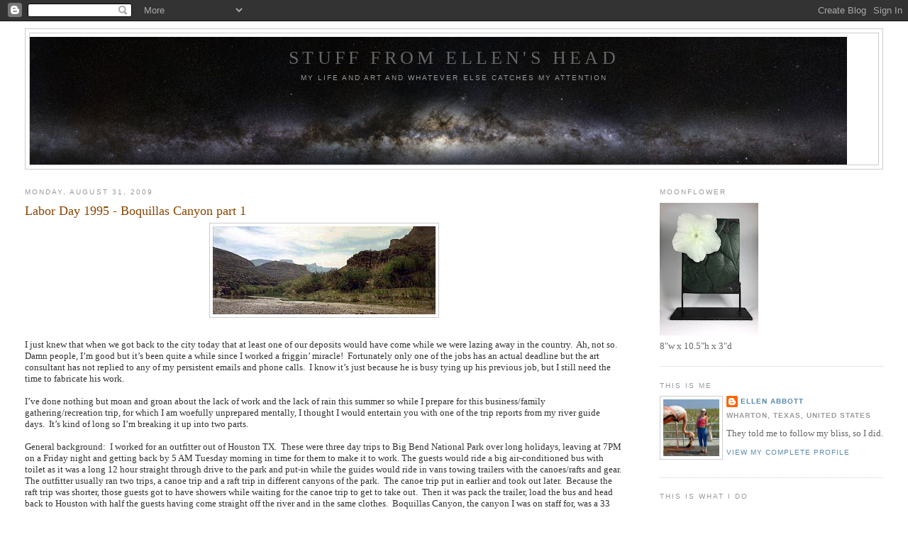

--- FILE ---
content_type: text/html; charset=UTF-8
request_url: https://ellenshead.blogspot.com/2009/08/
body_size: 45723
content:
<!DOCTYPE html>
<html dir='ltr' xmlns='http://www.w3.org/1999/xhtml' xmlns:b='http://www.google.com/2005/gml/b' xmlns:data='http://www.google.com/2005/gml/data' xmlns:expr='http://www.google.com/2005/gml/expr'>
<head>
<link href='https://www.blogger.com/static/v1/widgets/55013136-widget_css_bundle.css' rel='stylesheet' type='text/css'/>
<meta content='jfyY10akhiIK9_Yd6hnmm5lGHvK-DE5E8AcSxw_tyiw' name='google-site-verification'/>
<meta content='text/html; charset=UTF-8' http-equiv='Content-Type'/>
<meta content='blogger' name='generator'/>
<link href='https://ellenshead.blogspot.com/favicon.ico' rel='icon' type='image/x-icon'/>
<link href='https://ellenshead.blogspot.com/2009/08/' rel='canonical'/>
<link rel="alternate" type="application/atom+xml" title="stuff from ellen&#39;s head - Atom" href="https://ellenshead.blogspot.com/feeds/posts/default" />
<link rel="alternate" type="application/rss+xml" title="stuff from ellen&#39;s head - RSS" href="https://ellenshead.blogspot.com/feeds/posts/default?alt=rss" />
<link rel="service.post" type="application/atom+xml" title="stuff from ellen&#39;s head - Atom" href="https://www.blogger.com/feeds/447321916012029979/posts/default" />
<!--Can't find substitution for tag [blog.ieCssRetrofitLinks]-->
<meta content='a blog about my life as an artist working in glass.' name='description'/>
<meta content='https://ellenshead.blogspot.com/2009/08/' property='og:url'/>
<meta content='stuff from ellen&#39;s head' property='og:title'/>
<meta content='a blog about my life as an artist working in glass.' property='og:description'/>
<title>stuff from ellen's head: August 2009</title>
<style id='page-skin-1' type='text/css'><!--
/*
-----------------------------------------------
Blogger Template Style
Name:     Minima Stretch
Designer: Douglas Bowman / Darren Delaye
URL:      www.stopdesign.com
Date:     26 Feb 2004
----------------------------------------------- */
/* Variable definitions
====================
<Variable name="bgcolor" description="Page Background Color"
type="color" default="#fff">
<Variable name="textcolor" description="Text Color"
type="color" default="#333">
<Variable name="linkcolor" description="Link Color"
type="color" default="#58a">
<Variable name="pagetitlecolor" description="Blog Title Color"
type="color" default="#666">
<Variable name="descriptioncolor" description="Blog Description Color"
type="color" default="#999">
<Variable name="titlecolor" description="Post Title Color"
type="color" default="#c60">
<Variable name="bordercolor" description="Border Color"
type="color" default="#ccc">
<Variable name="sidebarcolor" description="Sidebar Title Color"
type="color" default="#999">
<Variable name="sidebartextcolor" description="Sidebar Text Color"
type="color" default="#666">
<Variable name="visitedlinkcolor" description="Visited Link Color"
type="color" default="#999">
<Variable name="bodyfont" description="Text Font"
type="font" default="normal normal 100% Georgia, Serif">
<Variable name="headerfont" description="Sidebar Title Font"
type="font"
default="normal normal 78% 'Trebuchet MS',Trebuchet,Arial,Verdana,Sans-serif">
<Variable name="pagetitlefont" description="Blog Title Font"
type="font"
default="normal normal 200% Georgia, Serif">
<Variable name="descriptionfont" description="Blog Description Font"
type="font"
default="normal normal 78% 'Trebuchet MS', Trebuchet, Arial, Verdana, Sans-serif">
<Variable name="postfooterfont" description="Post Footer Font"
type="font"
default="normal normal 78% 'Trebuchet MS', Trebuchet, Arial, Verdana, Sans-serif">
<Variable name="startSide" description="Start side in blog language"
type="automatic" default="left">
<Variable name="endSide" description="End side in blog language"
type="automatic" default="right">
*/
/* Use this with templates/template-twocol.html */
body {
background:#ffffff;
margin:0;
color:#333333;
font:x-small Georgia Serif;
font-size/* */:/**/small;
font-size: /**/small;
text-align: center;
}
a:link {
color:#5588aa;
text-decoration:none;
}
a:visited {
color:#5588aa;
text-decoration:none;
}
a:hover {
color:#8c4600;
text-decoration:underline;
}
a img {
border-width:0;
}
/* Header
-----------------------------------------------
*/
#header-wrapper {
margin:0 2% 10px;
border:1px solid #cccccc;
}
#header {
margin: 5px;
border: 1px solid #cccccc;
text-align: center;
color:#666666;
}
#header-inner {
background-position: center;
margin-left: auto;
margin-right: auto;
}
#header h1 {
margin:5px 5px 0;
padding:15px 20px .25em;
line-height:1.2em;
text-transform:uppercase;
letter-spacing:.2em;
font: normal normal 200% Georgia, Serif;
}
#header a {
color:#666666;
text-decoration:none;
}
#header a:hover {
color:#666666;
}
#header .description {
margin:0 5px 5px;
padding:0 20px 15px;
text-transform:uppercase;
letter-spacing:.2em;
line-height: 1.4em;
font: normal normal 78% 'Trebuchet MS', Trebuchet, Arial, Verdana, Sans-serif;
color: #999999;
}
#header img {
margin-left: auto;
margin-right: auto;
}
/* Outer-Wrapper
----------------------------------------------- */
#outer-wrapper {
margin:0;
padding:10px;
text-align:left;
font: normal normal 100% Georgia, Serif;
}
#main-wrapper {
margin-left: 2%;
width: 67%;
float: left;
display: inline;       /* fix for doubling margin in IE */
word-wrap: break-word; /* fix for long text breaking sidebar float in IE */
overflow: hidden;      /* fix for long non-text content breaking IE sidebar float */
}
#sidebar-wrapper {
margin-right: 2%;
width: 25%;
float: right;
display: inline;       /* fix for doubling margin in IE */
word-wrap: break-word; /* fix for long text breaking sidebar float in IE */
overflow: hidden;      /* fix for long non-text content breaking IE sidebar float */
}
/* Headings
----------------------------------------------- */
h2 {
margin:1.5em 0 .75em;
font:normal normal 78% 'Trebuchet MS',Trebuchet,Arial,Verdana,Sans-serif;
line-height: 1.4em;
text-transform:uppercase;
letter-spacing:.2em;
color:#999999;
}
/* Posts
-----------------------------------------------
*/
h2.date-header {
margin:1.5em 0 .5em;
}
.post {
margin:.5em 0 1.5em;
border-bottom:1px dotted #cccccc;
padding-bottom:1.5em;
}
.post h3 {
margin:.25em 0 0;
padding:0 0 4px;
font-size:140%;
font-weight:normal;
line-height:1.4em;
color:#8c4600;
}
.post h3 a, .post h3 a:visited, .post h3 strong {
display:block;
text-decoration:none;
color:#8c4600;
font-weight:normal;
}
.post h3 strong, .post h3 a:hover {
color:#333333;
}
.post-body {
margin:0 0 .75em;
line-height:1.6em;
}
.post-body blockquote {
line-height:1.3em;
}
.post-footer {
margin: .75em 0;
color:#999999;
text-transform:uppercase;
letter-spacing:.1em;
font: normal normal 78% 'Trebuchet MS', Trebuchet, Arial, Verdana, Sans-serif;
line-height: 1.4em;
}
.comment-link {
margin-left:.6em;
}
.post img {
padding:4px;
border:1px solid #cccccc;
}
.post blockquote {
margin:1em 20px;
}
.post blockquote p {
margin:.75em 0;
}
/* Comments
----------------------------------------------- */
#comments h4 {
margin:1em 0;
font-weight: bold;
line-height: 1.4em;
text-transform:uppercase;
letter-spacing:.2em;
color: #999999;
}
#comments-block {
margin:1em 0 1.5em;
line-height:1.6em;
}
#comments-block .comment-author {
margin:.5em 0;
}
#comments-block .comment-body {
margin:.25em 0 0;
}
#comments-block .comment-footer {
margin:-.25em 0 2em;
line-height: 1.4em;
text-transform:uppercase;
letter-spacing:.1em;
}
#comments-block .comment-body p {
margin:0 0 .75em;
}
.deleted-comment {
font-style:italic;
color:gray;
}
.feed-links {
clear: both;
line-height: 2.5em;
}
#blog-pager-newer-link {
float: left;
}
#blog-pager-older-link {
float: right;
}
#blog-pager {
text-align: center;
}
/* Sidebar Content
----------------------------------------------- */
.sidebar {
color: #666666;
line-height: 1.5em;
}
.sidebar ul {
list-style:none;
margin:0 0 0;
padding:0 0 0;
}
.sidebar li {
margin:0;
padding-top:0;
padding-right:0;
padding-bottom:.25em;
padding-left:15px;
text-indent:-15px;
line-height:1.5em;
}
.sidebar .widget, .main .widget {
border-bottom:1px dotted #cccccc;
margin:0 0 1.5em;
padding:0 0 1.5em;
}
.main .Blog {
border-bottom-width: 0;
}
/* Profile
----------------------------------------------- */
.profile-img {
float: left;
margin-top: 0;
margin-right: 5px;
margin-bottom: 5px;
margin-left: 0;
padding: 4px;
border: 1px solid #cccccc;
}
.profile-data {
margin:0;
text-transform:uppercase;
letter-spacing:.1em;
font: normal normal 78% 'Trebuchet MS', Trebuchet, Arial, Verdana, Sans-serif;
color: #999999;
font-weight: bold;
line-height: 1.6em;
}
.profile-datablock {
margin:.5em 0 .5em;
}
.profile-textblock {
margin: 0.5em 0;
line-height: 1.6em;
}
.profile-link {
font: normal normal 78% 'Trebuchet MS', Trebuchet, Arial, Verdana, Sans-serif;
text-transform: uppercase;
letter-spacing: .1em;
}
/* Footer
----------------------------------------------- */
#footer {
width:660px;
clear:both;
margin:0 auto;
padding-top:15px;
line-height: 1.6em;
text-transform:uppercase;
letter-spacing:.1em;
text-align: center;
}

--></style>
<link href='https://www.blogger.com/dyn-css/authorization.css?targetBlogID=447321916012029979&amp;zx=daa91258-d833-4883-b88a-2dcf11f93e39' media='none' onload='if(media!=&#39;all&#39;)media=&#39;all&#39;' rel='stylesheet'/><noscript><link href='https://www.blogger.com/dyn-css/authorization.css?targetBlogID=447321916012029979&amp;zx=daa91258-d833-4883-b88a-2dcf11f93e39' rel='stylesheet'/></noscript>
<meta name='google-adsense-platform-account' content='ca-host-pub-1556223355139109'/>
<meta name='google-adsense-platform-domain' content='blogspot.com'/>

<link rel="stylesheet" href="https://fonts.googleapis.com/css2?display=swap&family=Lato"></head>
<body>
<div class='navbar section' id='navbar'><div class='widget Navbar' data-version='1' id='Navbar1'><script type="text/javascript">
    function setAttributeOnload(object, attribute, val) {
      if(window.addEventListener) {
        window.addEventListener('load',
          function(){ object[attribute] = val; }, false);
      } else {
        window.attachEvent('onload', function(){ object[attribute] = val; });
      }
    }
  </script>
<div id="navbar-iframe-container"></div>
<script type="text/javascript" src="https://apis.google.com/js/platform.js"></script>
<script type="text/javascript">
      gapi.load("gapi.iframes:gapi.iframes.style.bubble", function() {
        if (gapi.iframes && gapi.iframes.getContext) {
          gapi.iframes.getContext().openChild({
              url: 'https://www.blogger.com/navbar/447321916012029979?origin\x3dhttps://ellenshead.blogspot.com',
              where: document.getElementById("navbar-iframe-container"),
              id: "navbar-iframe"
          });
        }
      });
    </script><script type="text/javascript">
(function() {
var script = document.createElement('script');
script.type = 'text/javascript';
script.src = '//pagead2.googlesyndication.com/pagead/js/google_top_exp.js';
var head = document.getElementsByTagName('head')[0];
if (head) {
head.appendChild(script);
}})();
</script>
</div></div>
<div id='outer-wrapper'><div id='wrap2'>
<!-- skip links for text browsers -->
<span id='skiplinks' style='display:none;'>
<a href='#main'>skip to main </a> |
      <a href='#sidebar'>skip to sidebar</a>
</span>
<div id='header-wrapper'>
<div class='header section' id='header'><div class='widget Header' data-version='1' id='Header1'>
<div id='header-inner' style='background-image: url("https://blogger.googleusercontent.com/img/b/R29vZ2xl/AVvXsEgVmw8wYns-SKcZ-y--7T5U_wl8fgzpZyJD13JaTnIJWlCLe2cD_Vdn9bPxf1vBAK8mE50cZv01GpqWva5Exx4xr6kUjzhsrHEE_Na4HIyi9V_CR_Rw0tWCrpReWVbQvYrHxF0Oc36PRac/s1600-r/newheader1.jpg"); background-position: left; min-height: 180px; _height: 180px; background-repeat: no-repeat; '>
<div class='titlewrapper' style='background: transparent'>
<h1 class='title' style='background: transparent; border-width: 0px'>
<a href='https://ellenshead.blogspot.com/'>
stuff from ellen's head
</a>
</h1>
</div>
<div class='descriptionwrapper'>
<p class='description'><span>my life and art and whatever else catches my attention</span></p>
</div>
</div>
</div></div>
</div>
<div id='content-wrapper'>
<div id='crosscol-wrapper' style='text-align:center'>
<div class='crosscol no-items section' id='crosscol'></div>
</div>
<div id='main-wrapper'>
<div class='main section' id='main'><div class='widget Blog' data-version='1' id='Blog1'>
<div class='blog-posts hfeed'>

          <div class="date-outer">
        
<h2 class='date-header'><span>Monday, August 31, 2009</span></h2>

          <div class="date-posts">
        
<div class='post-outer'>
<div class='post hentry uncustomized-post-template' itemprop='blogPost' itemscope='itemscope' itemtype='http://schema.org/BlogPosting'>
<meta content='https://blogger.googleusercontent.com/img/b/R29vZ2xl/AVvXsEj4QP8lBOcorvYL93d5DA4EN8yD2MkvSyIp_qyaLlV5G9iqmrAqkjJSFgickjJ1jnOAtlJT2SQd7CEcJ_swYBbEXWndwIrbKx9KPtFKnTtGyJDXjOF5kxpsOvP_E8O1zTRpr8wDxX6wuUA/s400/river3.jpg' itemprop='image_url'/>
<meta content='447321916012029979' itemprop='blogId'/>
<meta content='7135024863715563254' itemprop='postId'/>
<a name='7135024863715563254'></a>
<h3 class='post-title entry-title' itemprop='name'>
<a href='https://ellenshead.blogspot.com/2009/08/labor-day-1995-boquillas-canyon-part-1.html'>Labor Day 1995 - Boquillas Canyon part 1</a>
</h3>
<div class='post-header'>
<div class='post-header-line-1'></div>
</div>
<div class='post-body entry-content' id='post-body-7135024863715563254' itemprop='articleBody'>
<a href="https://blogger.googleusercontent.com/img/b/R29vZ2xl/AVvXsEj4QP8lBOcorvYL93d5DA4EN8yD2MkvSyIp_qyaLlV5G9iqmrAqkjJSFgickjJ1jnOAtlJT2SQd7CEcJ_swYBbEXWndwIrbKx9KPtFKnTtGyJDXjOF5kxpsOvP_E8O1zTRpr8wDxX6wuUA/s1600-h/river3.jpg" onblur="try {parent.deselectBloggerImageGracefully();} catch(e) {}"><img alt="" border="0" id="BLOGGER_PHOTO_ID_5376296124648607282" src="https://blogger.googleusercontent.com/img/b/R29vZ2xl/AVvXsEj4QP8lBOcorvYL93d5DA4EN8yD2MkvSyIp_qyaLlV5G9iqmrAqkjJSFgickjJ1jnOAtlJT2SQd7CEcJ_swYBbEXWndwIrbKx9KPtFKnTtGyJDXjOF5kxpsOvP_E8O1zTRpr8wDxX6wuUA/s400/river3.jpg" style="display:block; margin:0px auto 10px; text-align:center;cursor:pointer; cursor:hand;width: 314px; height: 124px;" /></a><span class="Apple-style-span"  style="font-size:small;"><br /></span><div><p style="margin: 0.0px 0.0px 0.0px 0.0px; font: 12.0px Comic Sans MS"><span class="Apple-style-span"  style="font-size:small;">I just knew that when we got back to the city today that at least one of our deposits would have come while we were lazing away in the country.&#160; Ah, not so.&#160; Damn people, I&#8217;m good but it&#8217;s been quite a while since I worked a friggin&#8217; miracle!&#160; Fortunately only one of the jobs has an&#160;actual&#160;deadline but the art consultant has not replied to any of my&#160;persistent&#160;emails and phone calls.&#160; I know it&#8217;s just because he is busy tying up his previous job, but I still need the time to fabricate his work.</span></p> <p style="margin: 0.0px 0.0px 0.0px 0.0px; font: 12.0px Comic Sans MS; min-height: 16.0px"><span class="Apple-style-span"  style="font-size:small;"><br /></span></p> <p style="margin: 0.0px 0.0px 0.0px 0.0px; font: 12.0px Comic Sans MS"><span class="Apple-style-span"  style="font-size:small;">I&#8217;ve done nothing but moan and groan about the lack of work and the lack of rain this summer so while I prepare for this business/family gathering/recreation trip, for which I am woefully unprepared mentally, I thought I would entertain you with one of the trip reports from my river guide days.&#160; It&#8217;s kind of long so I&#8217;m breaking it up into two parts.</span></p> <p style="margin: 0.0px 0.0px 0.0px 0.0px; font: 12.0px Comic Sans MS; min-height: 16.0px"><span class="Apple-style-span"  style="font-size:small;"><br /></span></p> <p style="margin: 0.0px 0.0px 0.0px 0.0px; font: 12.0px Comic Sans MS"><span class="Apple-style-span"  style="font-size:small;">General background:&#160; I worked for an outfitter out of Houston TX.&#160; These were three day trips to Big Bend National Park over long holidays, leaving at 7PM on a Friday night and getting back by 5 AM Tuesday morning in time for them to make it to work. The guests would ride a big air-conditioned bus with toilet as it was a long 12 hour straight through drive to the park and put-in while the guides would ride in vans towing trailers with the canoes/rafts and gear.&#160; The outfitter usually ran two trips, a&#160;canoe&#160;trip and a raft trip in different canyons of the park.&#160; The canoe trip put in earlier and took out later.&#160; Because the raft trip was shorter, those guests got to have showers while waiting for the canoe trip to get to take out.&#160; Then it was pack the trailer, load the bus and head back to Houston with half the guests having come straight off the river and in the same clothes.&#160; Boquillas Canyon, the canyon I was on staff for, was a 33 mile paddle in three days.&#160; Our target hour for take-out on the third day was 2 PM.&#160; Often we didn&#8217;t get there til 4 PM.&#160; &#160;</span></p> <p style="margin: 0.0px 0.0px 0.0px 0.0px; font: 12.0px Comic Sans MS; min-height: 16.0px"><span class="Apple-style-span"  style="font-size:small;"><br /></span></p> <p style="margin: 0.0px 0.0px 0.0px 0.0px; font: 12.0px Comic Sans MS"><span class="Apple-style-span"  style="font-size:small;">This particular trip, I had my 16 year old son with me.</span></p><p style="margin: 0.0px 0.0px 0.0px 0.0px; font: 12.0px Comic Sans MS"><span class="Apple-style-span"  style="font-size:small;"><br /></span></p><p style="margin: 0.0px 0.0px 0.0px 0.0px; font: 12.0px Comic Sans MS"></p><p style="margin: 0.0px 0.0px 0.0px 0.0px; font: 12.0px Comic Sans MS"><span class="Apple-style-span"  style="font-size:small;">Labor Day - 1995 &#160; &#160; &#160; &#160; &#160; &#160; &#160; &#160;</span></p> <p style="margin: 0.0px 0.0px 0.0px 0.0px; font: 12.0px Comic Sans MS; min-height: 16.0px"><span class="Apple-style-span"  style="font-size:small;">&#160; &#160; &#160;</span></p> <p style="margin: 0.0px 0.0px 0.0px 0.0px; font: 12.0px Comic Sans MS"><span class="Apple-style-span"  style="font-size:small;">Aaron and I got to Don's (the outfitter) a little before six.&#160; We had a fairly small trip so all the guides got to go.&#160; 13 boats.&#160; Guide staff was Charles and Renee, me, Dee, Darlene, John, and helpers Jeanne Anne and David.&#160; Darlene and I and Aaron rode the bus to do the meet and greet, intending to get on the van in San Antonio.&#160; We had a different van that Gerald had been working on for weeks to get it ready. &#160;Turns out it wasn't quite ready.&#160; The engine died at the toll booth on the Beltway and they had to jump it with the other van after towing it out of the way by Dave (shuttle driver) who was bringing his truck because he was going on to his land in Terlingua after the trip. &#160;The bus had been at Knox (truck stop) for our usual length of time when the vans finally got there, so after a few minutes, we took off for Petro&#160;(another truck stop)&#160;in San Antonio.&#160; But not before the engine on our van died again.&#160; They were preparing to jump it, again, when we left.&#160; We got to Petro; 30 minutes, no vans.&#160; 45 minutes, no vans.&#160; One hour, no vans.&#160; (Darlene and I are the only WE personnel on board.)&#160; One hour 15 minutes, no vans.&#160; An hour and a half after we got there, the vans finally pulled in.&#160; Our van had run out of gas, then the starter went out.&#160; So there they are on the side of the road, about 12 miles out.&#160; Dave went into San Antonio to get the part for Gerald, took it back to him, and then he came to tell us what had happened. &#160;They finally rolled in.&#160; So off we go again.&#160; Darlene and I decided at some point to just ride the bus all the way.&#160; We were considerably behind at that point and ended up having breakfast outside Sanderson (about 50 miles out from Marathon) at a roadside park.&#160; We got on the van then.&#160; Got to put in, unloaded, packed the canoes.&#160; Had lunch there and then I did the canoe talk and we were off.&#160; Renee was lead, Dee was sweep.&#160;</span></p><p style="margin: 0.0px 0.0px 0.0px 0.0px; font: 12.0px Comic Sans MS"> </p><p style="margin: 0.0px 0.0px 0.0px 0.0px; font: 12.0px Comic Sans MS; min-height: 16.0px"><span class="Apple-style-span"  style="font-size:small;">&#160; &#160;</span></p> <p style="margin: 0.0px 0.0px 0.0px 0.0px; font: 12.0px Comic Sans MS"><span class="Apple-style-span"  style="font-size:small;">First day was fairly uneventful after we got on the water, although Aaron, who paddled with Jeanne Anne as I figured that, much as he loved his mom, he would have a better time not paddling with his mom, lost his hat almost immediately, a strainer snatched it off his head, so I had to open my duffel there on the water and get out my spare hat.&#160;&#160;We found an appropriate sandbar and made camp a little later than usual, but we had dinner and cleaned up before dark (always a plus).&#160; After everyone went to bed, Aaron and I were sitting on our pallets (we were sleeping out under the stars which are incredible out there) and talking when he looked up and there was a horse standing right in front of us.&#160; All we could see was it's head and neck since we were up on the rise and it was standing below.&#160; It wandered downstream a little then climbed up the rise and then went on downstream.&#160; One of our clients, Connie, was so tired she slept right through dinner.&#160; When I discovered that, I talked to her about it, encouraged her to eat.&#160; Next morning she didn't eat breakfast either, so I expressed my concern a little more strongly, told her to let me know if she wanted something to eat before we stopped for lunch.&#160; But her partner/fiancee was a doctor so I wasn't too concerned, thinking surely, as a doctor, he would see to it that she didn't stress herself too far...wrong-o.&#160; At lunch I told her to be sure and eat, but did not see her do so.</span></p><p style="margin: 0.0px 0.0px 0.0px 0.0px; font: 12.0px Comic Sans MS"><span class="Apple-style-span"  style="font-size:small;"><br /></span></p><p style="margin: 0.0px 0.0px 0.0px 0.0px; font: 12.0px Comic Sans MS"><span class="Apple-style-span"  style="font-size:small;"><br /></span></p><p></p><p></p><a href="https://blogger.googleusercontent.com/img/b/R29vZ2xl/AVvXsEgdcz5kUbo9lUe353ljo_sV6DaIX3uIWoMzCbUffkSCVTYusHq1kHLPqUmOsY_VqWUFBfc_uc0gQmuNSdWp4gpO_v_VJeGC6EmX18n08fXQflI_RLUfMKpgpIuX0LkvSXwZ6_jXuCpOl34/s1600-h/river1.jpg" onblur="try {parent.deselectBloggerImageGracefully();} catch(e) {}"><img alt="" border="0" id="BLOGGER_PHOTO_ID_5376296118206467682" src="https://blogger.googleusercontent.com/img/b/R29vZ2xl/AVvXsEgdcz5kUbo9lUe353ljo_sV6DaIX3uIWoMzCbUffkSCVTYusHq1kHLPqUmOsY_VqWUFBfc_uc0gQmuNSdWp4gpO_v_VJeGC6EmX18n08fXQflI_RLUfMKpgpIuX0LkvSXwZ6_jXuCpOl34/s400/river1.jpg" style="display:block; margin:0px auto 10px; text-align:center;cursor:pointer; cursor:hand;width: 300px; height: 400px;" /></a><span class="Apple-style-span"  style="font-size:small;"><br /></span></div><div><p style="margin: 0.0px 0.0px 0.0px 0.0px; font: 12.0px Comic Sans MS"><span class="Apple-style-span"  style="font-size:small;">part 2 tomorrow</span></p></div>
<div style='clear: both;'></div>
</div>
<div class='post-footer'>
<div class='post-footer-line post-footer-line-1'>
<span class='post-author vcard'>
Posted by
<span class='fn' itemprop='author' itemscope='itemscope' itemtype='http://schema.org/Person'>
<meta content='https://www.blogger.com/profile/00535475792150335186' itemprop='url'/>
<a class='g-profile' href='https://www.blogger.com/profile/00535475792150335186' rel='author' title='author profile'>
<span itemprop='name'>ellen abbott</span>
</a>
</span>
</span>
<span class='post-timestamp'>
at
<meta content='https://ellenshead.blogspot.com/2009/08/labor-day-1995-boquillas-canyon-part-1.html' itemprop='url'/>
<a class='timestamp-link' href='https://ellenshead.blogspot.com/2009/08/labor-day-1995-boquillas-canyon-part-1.html' rel='bookmark' title='permanent link'><abbr class='published' itemprop='datePublished' title='2009-08-31T19:52:00-05:00'>7:52&#8239;PM</abbr></a>
</span>
<span class='post-comment-link'>
<a class='comment-link' href='https://ellenshead.blogspot.com/2009/08/labor-day-1995-boquillas-canyon-part-1.html#comment-form' onclick=''>
3 comments:
  </a>
</span>
<span class='post-icons'>
<span class='item-action'>
<a href='https://www.blogger.com/email-post/447321916012029979/7135024863715563254' title='Email Post'>
<img alt='' class='icon-action' height='13' src='https://resources.blogblog.com/img/icon18_email.gif' width='18'/>
</a>
</span>
<span class='item-control blog-admin pid-755662525'>
<a href='https://www.blogger.com/post-edit.g?blogID=447321916012029979&postID=7135024863715563254&from=pencil' title='Edit Post'>
<img alt='' class='icon-action' height='18' src='https://resources.blogblog.com/img/icon18_edit_allbkg.gif' width='18'/>
</a>
</span>
</span>
<div class='post-share-buttons goog-inline-block'>
</div>
</div>
<div class='post-footer-line post-footer-line-2'>
<span class='post-labels'>
Labels:
<a href='https://ellenshead.blogspot.com/search/label/river%20stories' rel='tag'>river stories</a>
</span>
</div>
<div class='post-footer-line post-footer-line-3'>
<span class='post-location'>
</span>
</div>
</div>
</div>
</div>

          </div></div>
        

          <div class="date-outer">
        
<h2 class='date-header'><span>Sunday, August 30, 2009</span></h2>

          <div class="date-posts">
        
<div class='post-outer'>
<div class='post hentry uncustomized-post-template' itemprop='blogPost' itemscope='itemscope' itemtype='http://schema.org/BlogPosting'>
<meta content='https://blogger.googleusercontent.com/img/b/R29vZ2xl/AVvXsEgf3kfijzpZihJDy8U0lAIfmI52MHpQFvIXLx54kX1VuHX3DRpEYGod2T9nNCIZVqg0YBBBvp54Y53c8SiPbY2c86rMIBCNF4_zmO4sN8NJ36_zmeraEzpMc5Zi5JqbDUSpml876htt9AE/s400/rose-hip.jpg' itemprop='image_url'/>
<meta content='447321916012029979' itemprop='blogId'/>
<meta content='5967875465368947027' itemprop='postId'/>
<a name='5967875465368947027'></a>
<h3 class='post-title entry-title' itemprop='name'>
<a href='https://ellenshead.blogspot.com/2009/08/gone-by.html'>gone by</a>
</h3>
<div class='post-header'>
<div class='post-header-line-1'></div>
</div>
<div class='post-body entry-content' id='post-body-5967875465368947027' itemprop='articleBody'>
<a href="https://blogger.googleusercontent.com/img/b/R29vZ2xl/AVvXsEgf3kfijzpZihJDy8U0lAIfmI52MHpQFvIXLx54kX1VuHX3DRpEYGod2T9nNCIZVqg0YBBBvp54Y53c8SiPbY2c86rMIBCNF4_zmO4sN8NJ36_zmeraEzpMc5Zi5JqbDUSpml876htt9AE/s1600-h/rose-hip.jpg" onblur="try {parent.deselectBloggerImageGracefully();} catch(e) {}"><img alt="" border="0" id="BLOGGER_PHOTO_ID_5375804187787988386" src="https://blogger.googleusercontent.com/img/b/R29vZ2xl/AVvXsEgf3kfijzpZihJDy8U0lAIfmI52MHpQFvIXLx54kX1VuHX3DRpEYGod2T9nNCIZVqg0YBBBvp54Y53c8SiPbY2c86rMIBCNF4_zmO4sN8NJ36_zmeraEzpMc5Zi5JqbDUSpml876htt9AE/s400/rose-hip.jpg" style="display:block; margin:0px auto 10px; text-align:center;cursor:pointer; cursor:hand;width: 400px; height: 300px;" /></a><p style="text-align: center;margin-top: 0px; margin-right: 0px; margin-bottom: 0px; margin-left: 0px; font: normal normal normal 12px/normal 'Comic Sans MS'; "><span class="Apple-style-span" style="font-style: italic;"><span class="Apple-style-span"  style="font-size:small;">ripening rose hips</span></span></p><p style="margin: 0.0px 0.0px 0.0px 0.0px; font: 12.0px Comic Sans MS"><span class="Apple-style-span"  style="font-size:small;"><br /></span></p><p style="margin: 0.0px 0.0px 0.0px 0.0px; font: 12.0px Comic Sans MS"></p><p style="margin: 0.0px 0.0px 0.0px 0.0px; font: 12.0px Comic Sans MS"><span class="Apple-style-span"  style="font-size:small;">I have a feeling that this might be the last lazy weekend for a while.&#160; Next weekend, well next Wednesday really, we leave for Denver and return on Sunday.&#160; Our neice is coming of age and there will be services and parties.&#160; We&#8217;re going a few days early to have the opportunity to see some friends we haven&#8217;t seen in about 6 years and to meet the architect that got us the big residential job in Colorado Springs last year.&#160; We might even get to go over to the house and see it.&#160; That would be really cool because, though of course I saw each individual panel intimately as we worked on them, I only ever saw it complete on paper at about 1/4th full size.&#160; Part of this job was two walls...the wall around the shower and the wall around the toilet in the master bath, about 24 linear feet in all.&#160; We also did the front door and 7 interior doors.&#160; I haven&#8217;t seen even a photo of it because the owner has not allowed any pictures to be taken of the house but apparently he&#8217;s not adverse to us coming to see it.&#160; Anyway, this post is not about that job.&#160;</span></p><p style="margin: 0.0px 0.0px 0.0px 0.0px; font: 12.0px Comic Sans MS"><span class="Apple-style-span"  style="font-size:small;"><br /></span></p><p style="margin: 0.0px 0.0px 0.0px 0.0px; font: 12.0px Comic Sans MS"><span class="Apple-style-span"  style="font-size:small;"><br /></span></p><p></p><a href="https://blogger.googleusercontent.com/img/b/R29vZ2xl/AVvXsEiKhyphenhyphendqwP19W2JfSJy6GXDBnYv3h7d-nRrpSyzHuN4TOYQ_alTBnI-ewujwUUA3hOAAhyphenhypheneB7wxmUEFRQnK6Z7YHGdeBQ3_NP1_0tILzQ7pvrGXjBq9DluDwBzWfuqM9cdiQB3JRlD4arPw/s1600-h/purconeflower-seed-head.jpg" onblur="try {parent.deselectBloggerImageGracefully();} catch(e) {}"><img alt="" border="0" id="BLOGGER_PHOTO_ID_5375804183124403906" src="https://blogger.googleusercontent.com/img/b/R29vZ2xl/AVvXsEiKhyphenhyphendqwP19W2JfSJy6GXDBnYv3h7d-nRrpSyzHuN4TOYQ_alTBnI-ewujwUUA3hOAAhyphenhypheneB7wxmUEFRQnK6Z7YHGdeBQ3_NP1_0tILzQ7pvrGXjBq9DluDwBzWfuqM9cdiQB3JRlD4arPw/s400/purconeflower-seed-head.jpg" style="display:block; margin:0px auto 10px; text-align:center;cursor:pointer; cursor:hand;width: 400px; height: 370px;" /></a><p style="text-align: center;margin-top: 0px; margin-right: 0px; margin-bottom: 0px; margin-left: 0px; font: normal normal normal 12px/normal 'Comic Sans MS'; "><span class="Apple-style-span" style="font-style: italic;"><span class="Apple-style-span"  style="font-size:small;">purple coneflower empty seed head</span></span></p><p style="margin: 0.0px 0.0px 0.0px 0.0px; font: 12.0px Comic Sans MS"><span class="Apple-style-span"  style="font-size:small;"><br /></span></p><p style="margin: 0.0px 0.0px 0.0px 0.0px; font: 12.0px Comic Sans MS"></p><p style="margin: 0.0px 0.0px 0.0px 0.0px; font: 12.0px Comic Sans MS"><span class="Apple-style-span"  style="font-size:small;">I say this might be the last lazy weekend because now that August is finally coming to an end and summer is over, is really over after Labor Day, people are going to start waking up.&#160; Already I feel myself stirring.&#160; The piece is finished for the Mint Museum&#8217;s gala and I have finally started work on some waxes to get the two boxes I started last year finished.&#160; Initially, these two pieces were one but although I loved the way the top came out and I loved the way the box came out, I didn&#8217;t love the way they looked together.&#160; This top was actually the third idea I had for the box.&#160; The first one didn&#8217;t get made.&#160; The second one I couldn&#8217;t figure out how to make it work.&#160; This one looked great in my head on the box, which is about moon phases and mountains, but the reality didn&#8217;t hold up.&#160; So now I have come up with my fourth idea for the top and I really think this one is it, but just in case I&#8217;ll fall back to my second idea even though I still don&#8217;t know how to make it work.</span></p> <p style="margin: 0.0px 0.0px 0.0px 0.0px; font: 12.0px Comic Sans MS; min-height: 16.0px"><span class="Apple-style-span"  style="font-size:small;"><br /></span></p> <p style="margin: 0.0px 0.0px 0.0px 0.0px; font: 12.0px Comic Sans MS"><span class="Apple-style-span"  style="font-size:small;">The cool air in the last few mornings has not only got me back in the studio, it is also making me think about working in the garden.&#160; I have plants to plant, others to move, flower beds to expand, ponds to put in, a shop to build. a patio to lay.&#160; Even the cat feels it.&#160; She has been busy striking terror into the hearts of birds and reptiles all morning.</span></p><p style="margin: 0.0px 0.0px 0.0px 0.0px; font: 12.0px Comic Sans MS"><span class="Apple-style-span"  style="font-size:small;"><br /></span></p><p style="margin: 0.0px 0.0px 0.0px 0.0px; font: 12.0px Comic Sans MS"><span class="Apple-style-span"  style="font-size:small;"><br /></span></p><p></p><a href="https://blogger.googleusercontent.com/img/b/R29vZ2xl/AVvXsEjiYgx85ZmsZ7QL8mp-xKcEdDTd7QZplSb-paqC9iaArt_LmcmIe4o5C5R3MESNvDLujs-5enLjCXJd5F1RaLxxTXmCkQZZeOUrFPG7gCYnz7DrCYL4X402Shc8xaz7ve5Jok5UMxeZuLU/s1600-h/sunflower-seed-head.jpg" onblur="try {parent.deselectBloggerImageGracefully();} catch(e) {}"><img alt="" border="0" id="BLOGGER_PHOTO_ID_5375804180460991378" src="https://blogger.googleusercontent.com/img/b/R29vZ2xl/AVvXsEjiYgx85ZmsZ7QL8mp-xKcEdDTd7QZplSb-paqC9iaArt_LmcmIe4o5C5R3MESNvDLujs-5enLjCXJd5F1RaLxxTXmCkQZZeOUrFPG7gCYnz7DrCYL4X402Shc8xaz7ve5Jok5UMxeZuLU/s400/sunflower-seed-head.jpg" style="display:block; margin:0px auto 10px; text-align:center;cursor:pointer; cursor:hand;width: 400px; height: 359px;" /></a><p style="text-align: center;margin-top: 0px; margin-right: 0px; margin-bottom: 0px; margin-left: 0px; font: normal normal normal 12px/normal 'Comic Sans MS'; "><span class="Apple-style-span" style="font-style: italic;"><span class="Apple-style-span"  style="font-size:small;">sunflower seeds almost ready</span></span></p><p style="margin: 0.0px 0.0px 0.0px 0.0px; font: 12.0px Comic Sans MS"><span class="Apple-style-span"  style="font-size:small;"><br /></span></p><p style="margin: 0.0px 0.0px 0.0px 0.0px; font: 12.0px Comic Sans MS"></p><p style="margin: 0.0px 0.0px 0.0px 0.0px; font: 12.0px Comic Sans MS"><span class="Apple-style-span"  style="font-size:small;">This has been a long slow summer.&#160; I have submitted many proposals this year and the work has been so slow coming in.&#160; I&#8217;ve been expecting deposits on two very nice jobs all month.&#160; I also have had another very good proposal accepted and anticipate their deposit soon.&#160; The race has been on all month but no one seems to want to win it.&#160; Now that summer is ending people are going to wake up and say, whoa, it&#8217;s September.&#160;&#160;When&#160;did that happen?</span></p><p></p>
<div style='clear: both;'></div>
</div>
<div class='post-footer'>
<div class='post-footer-line post-footer-line-1'>
<span class='post-author vcard'>
Posted by
<span class='fn' itemprop='author' itemscope='itemscope' itemtype='http://schema.org/Person'>
<meta content='https://www.blogger.com/profile/00535475792150335186' itemprop='url'/>
<a class='g-profile' href='https://www.blogger.com/profile/00535475792150335186' rel='author' title='author profile'>
<span itemprop='name'>ellen abbott</span>
</a>
</span>
</span>
<span class='post-timestamp'>
at
<meta content='https://ellenshead.blogspot.com/2009/08/gone-by.html' itemprop='url'/>
<a class='timestamp-link' href='https://ellenshead.blogspot.com/2009/08/gone-by.html' rel='bookmark' title='permanent link'><abbr class='published' itemprop='datePublished' title='2009-08-30T12:01:00-05:00'>12:01&#8239;PM</abbr></a>
</span>
<span class='post-comment-link'>
<a class='comment-link' href='https://ellenshead.blogspot.com/2009/08/gone-by.html#comment-form' onclick=''>
18 comments:
  </a>
</span>
<span class='post-icons'>
<span class='item-action'>
<a href='https://www.blogger.com/email-post/447321916012029979/5967875465368947027' title='Email Post'>
<img alt='' class='icon-action' height='13' src='https://resources.blogblog.com/img/icon18_email.gif' width='18'/>
</a>
</span>
<span class='item-control blog-admin pid-755662525'>
<a href='https://www.blogger.com/post-edit.g?blogID=447321916012029979&postID=5967875465368947027&from=pencil' title='Edit Post'>
<img alt='' class='icon-action' height='18' src='https://resources.blogblog.com/img/icon18_edit_allbkg.gif' width='18'/>
</a>
</span>
</span>
<div class='post-share-buttons goog-inline-block'>
</div>
</div>
<div class='post-footer-line post-footer-line-2'>
<span class='post-labels'>
Labels:
<a href='https://ellenshead.blogspot.com/search/label/art' rel='tag'>art</a>,
<a href='https://ellenshead.blogspot.com/search/label/summer' rel='tag'>summer</a>
</span>
</div>
<div class='post-footer-line post-footer-line-3'>
<span class='post-location'>
</span>
</div>
</div>
</div>
</div>

          </div></div>
        

          <div class="date-outer">
        
<h2 class='date-header'><span>Saturday, August 29, 2009</span></h2>

          <div class="date-posts">
        
<div class='post-outer'>
<div class='post hentry uncustomized-post-template' itemprop='blogPost' itemscope='itemscope' itemtype='http://schema.org/BlogPosting'>
<meta content='https://blogger.googleusercontent.com/img/b/R29vZ2xl/AVvXsEgcQDTQ1s0_1ZsaZin_fPDWwEl2j84-0Wc3fpvCQG0927sgOLe5_t-qpdbSEdidOAmjzzkfzXbc32cdIo4OWZamvzJVHbsONVntkCbNvGiqLf2BZ895p4TIBmTnzAAj0g97-qPFFVgg3yw/s400/tree_roots_m.jpg' itemprop='image_url'/>
<meta content='447321916012029979' itemprop='blogId'/>
<meta content='9222165682224690272' itemprop='postId'/>
<a name='9222165682224690272'></a>
<h3 class='post-title entry-title' itemprop='name'>
<a href='https://ellenshead.blogspot.com/2009/08/2048-me.html'>2,048 = me</a>
</h3>
<div class='post-header'>
<div class='post-header-line-1'></div>
</div>
<div class='post-body entry-content' id='post-body-9222165682224690272' itemprop='articleBody'>
<a href="https://blogger.googleusercontent.com/img/b/R29vZ2xl/AVvXsEgcQDTQ1s0_1ZsaZin_fPDWwEl2j84-0Wc3fpvCQG0927sgOLe5_t-qpdbSEdidOAmjzzkfzXbc32cdIo4OWZamvzJVHbsONVntkCbNvGiqLf2BZ895p4TIBmTnzAAj0g97-qPFFVgg3yw/s1600-h/tree_roots_m.jpg" onblur="try {parent.deselectBloggerImageGracefully();} catch(e) {}"><img alt="" border="0" id="BLOGGER_PHOTO_ID_5375377679232758274" src="https://blogger.googleusercontent.com/img/b/R29vZ2xl/AVvXsEgcQDTQ1s0_1ZsaZin_fPDWwEl2j84-0Wc3fpvCQG0927sgOLe5_t-qpdbSEdidOAmjzzkfzXbc32cdIo4OWZamvzJVHbsONVntkCbNvGiqLf2BZ895p4TIBmTnzAAj0g97-qPFFVgg3yw/s400/tree_roots_m.jpg" style="display:block; margin:0px auto 10px; text-align:center;cursor:pointer; cursor:hand;width: 400px; height: 266px;" /></a><p style="text-align: center;margin-top: 0px; margin-right: 0px; margin-bottom: 0px; margin-left: 0px; font: normal normal normal 12px/normal 'Comic Sans MS'; "><span class="Apple-style-span" style="font-style: italic;">i</span><span class="Apple-style-span" style=""><span class="Apple-style-span" style="font-style: italic;">mage courtesy of http://www.jonathans.me.uk/</span></span></p> <p style="margin: 0.0px 0.0px 0.0px 0.0px; font: 12.0px Comic Sans MS; min-height: 16.0px"><br /></p> <p style="margin: 0.0px 0.0px 0.0px 0.0px; font: 12.0px Comic Sans MS"><span class="Apple-style-span"  style="font-size:small;">I mentioned in one of my posts (</span><span style="text-decoration: underline ; color:#663399;"><span class="Apple-style-span"  style="font-size:small;">things you probably didn&#8217;t want to know</span></span><span class="Apple-style-span"  style="font-size:small;">) that I am a 12th generation American.&#160; We have two fully documented lineages that go back to the 1600s, one from England, the other from Germany.&#160; The English line got here earlier, 1647, the German line, 1728.&#160; Actually, there is a third lineage (possibly German as well) that goes back even earlier to the 1500s but there is a gap of nearly 200 years in documentation...from a 1561 patent of 400 acres in Northunberland Co, VA to a 1720 birth in VA.&#160; Family legend has it that it is the same line but we don&#8217;t have the documentation to back it up.&#160; If true, that would make me 15th or 16th gen.&#160; My grandkids, possibly 17th generation.</span></p> <p style="margin: 0.0px 0.0px 0.0px 0.0px; font: 12.0px Comic Sans MS; min-height: 16.0px"><span class="Apple-style-span"  style="font-size:small;"><br /></span></p> <p style="margin: 0.0px 0.0px 0.0px 0.0px; font: 12.0px Comic Sans MS"><span class="Apple-style-span"  style="font-size:small;">I can go back to the early 1600s on the Storm linage. From Hardin to Oder, possibly mid 1500s.&#160; Posey as far as the 1700s, same for Abbott to Pulliam.&#160; Sims and others to mid 1800s.&#160; These are the names the farthest back I know them on the Hall lineage&#160;(mid 1600s). &#160;</span></p> <p style="margin: 0.0px 0.0px 0.0px 0.0px; font: 12.0px Comic Sans MS; min-height: 16.0px"><span class="Apple-style-span"  style="font-size:small;"><br /></span></p> <p style="margin: 0.0px 0.0px 0.0px 0.0px; font: 12.0px Comic Sans MS"><span class="Apple-style-span"  style="font-size:small;">Thomas Hall and Margery Claxton - arrived Virginia 1647</span></p> <p style="margin: 0.0px 0.0px 0.0px 0.0px; font: 12.0px Comic Sans MS"><span class="Apple-style-span"  style="font-size:small;">&#160; John Hall (I) and Elizabeth</span></p> <p style="margin: 0.0px 0.0px 0.0px 0.0px; font: 12.0px Comic Sans MS"><span class="Apple-style-span"  style="font-size:small;">&#160; &#160; John Hall (II) (wife unknown)</span></p> <p style="margin: 0.0px 0.0px 0.0px 0.0px; font: 12.0px Comic Sans MS"><span class="Apple-style-span"  style="font-size:small;">&#160; &#160; &#160; John Hall (III) and Sarah (last name unknown)</span></p> <p style="margin: 0.0px 0.0px 0.0px 0.0px; font: 12.0px Comic Sans MS"><span class="Apple-style-span"  style="font-size:small;">&#160; &#160; &#160; &#160; Nathan Hall and Anne Rowe</span></p> <p style="margin: 0.0px 0.0px 0.0px 0.0px; font: 12.0px Comic Sans MS"><span class="Apple-style-span"  style="font-size:small;">&#160; &#160; &#160; &#160; &#160; Nancy Hall and Coonrod Storms - moved to Kentucky</span></p> <p style="margin: 0.0px 0.0px 0.0px 0.0px; font: 12.0px Comic Sans MS"><span class="Apple-style-span"  style="font-size:small;">&#160; &#160; &#160; &#160; &#160; &#160; Randolph Storms and Catherine Hardin</span></p> <p style="margin: 0.0px 0.0px 0.0px 0.0px; font: 12.0px Comic Sans MS"><span class="Apple-tab-span" style="white-space:pre"><span class="Apple-style-span"  style="font-size:small;"> </span></span><span class="Apple-style-span"  style="font-size:small;">&#160;&#160; &#160; &#160; &#160; &#160; &#160; Jonathon Storms and Mary Ellen Posey - moved to Texas</span></p> <p style="margin: 0.0px 0.0px 0.0px 0.0px; font: 12.0px Comic Sans MS"><span class="Apple-tab-span" style="white-space:pre"><span class="Apple-style-span"  style="font-size:small;"> </span></span><span class="Apple-style-span"  style="font-size:small;">&#160;&#160; &#160; &#160; &#160; &#160; &#160; &#160; Sarah Storms and Wilson Sims</span></p> <p style="margin: 0.0px 0.0px 0.0px 0.0px; font: 12.0px Comic Sans MS"><span class="Apple-tab-span" style="white-space:pre"><span class="Apple-style-span"  style="font-size:small;">  </span></span><span class="Apple-style-span"  style="font-size:small;">&#160;&#160; &#160; &#160; &#160; &#160; &#160; &#160; &#160;Edith Sims and John De Bace</span></p> <p style="margin: 0.0px 0.0px 0.0px 0.0px; font: 12.0px Comic Sans MS"><span class="Apple-tab-span" style="white-space:pre"><span class="Apple-style-span"  style="font-size:small;">  </span></span><span class="Apple-style-span"  style="font-size:small;">&#160;&#160; &#160; &#160; &#160; &#160; &#160; &#160; &#160; &#160;Johnnie Lou Bace and Jack Abbott</span></p> <p style="margin: 0.0px 0.0px 0.0px 0.0px; font: 12.0px Comic Sans MS"><span class="Apple-tab-span" style="white-space:pre"><span class="Apple-style-span"  style="font-size:small;">  </span></span><span class="Apple-style-span"  style="font-size:small;">&#160;&#160; &#160; &#160; &#160; &#160; &#160; &#160; &#160; &#160; &#160;Ellen Abbott&#160;</span></p> <p style="margin: 0.0px 0.0px 0.0px 0.0px; font: 12.0px Comic Sans MS; min-height: 16.0px"><span class="Apple-style-span"  style="font-size:small;"><br /></span></p> <p style="margin: 0.0px 0.0px 0.0px 0.0px; font: 12.0px Comic Sans MS"><span class="Apple-style-span"  style="font-size:small;">11 generations counting backward is 2,048 people to make me, the 12th generation.&#160; 2 to make me.&#160; 4 to make them.&#160; 8 to make them...</span></p> <p style="margin: 0.0px 0.0px 0.0px 0.0px; font: 12.0px Comic Sans MS; min-height: 16.0px"><span class="Apple-style-span"  style="font-size:small;"><br /></span></p> <p style="margin: 0.0px 0.0px 0.0px 0.0px; font: 12.0px Comic Sans MS"><span class="Apple-style-span"  style="font-size:small;">I am a little awed by that.&#160; Not that I have so many generations under my belt.&#160; Everyone living has lineages that go back to, well, emergence.&#160; Otherwise we wouldn&#8217;t be here, right?&#160; But I have at least a few&#160;ancestors&#160;that came over to the new world early on.&#160; The earliest known, Thomas Hall, born 1625 in England received a grant of land in Norfolk county VA on the southern branch of the Elizabeth river for transporting six persons to that colony.&#160; My people traveled from Virginia and Pennsylvania to Kentucky and then to Texas.&#160; My line, down to my grandkids, has been in Texas for 7 generations.&#160; I have ancestors that fought in the Revolutionary War and the Civil War.&#160; We have provided the army with sustenance.&#160; We have been slave owners.&#160; We have been preachers and built churches.&#160; We have been kidnapped by Native Americans and had children because of it.&#160; We have been involved in feuds and kicked to death by horses.&#160; We have bought and sold land.&#160; We built railroads and made dresses.&#160; We were an engineer and a doctor and finally to me, an artist and I have seen the line extend two more generations.&#160;&#160; I like to think that whatever genetic material I have will continue to march on to the very end.</span></p>
<div style='clear: both;'></div>
</div>
<div class='post-footer'>
<div class='post-footer-line post-footer-line-1'>
<span class='post-author vcard'>
Posted by
<span class='fn' itemprop='author' itemscope='itemscope' itemtype='http://schema.org/Person'>
<meta content='https://www.blogger.com/profile/00535475792150335186' itemprop='url'/>
<a class='g-profile' href='https://www.blogger.com/profile/00535475792150335186' rel='author' title='author profile'>
<span itemprop='name'>ellen abbott</span>
</a>
</span>
</span>
<span class='post-timestamp'>
at
<meta content='https://ellenshead.blogspot.com/2009/08/2048-me.html' itemprop='url'/>
<a class='timestamp-link' href='https://ellenshead.blogspot.com/2009/08/2048-me.html' rel='bookmark' title='permanent link'><abbr class='published' itemprop='datePublished' title='2009-08-29T08:27:00-05:00'>8:27&#8239;AM</abbr></a>
</span>
<span class='post-comment-link'>
<a class='comment-link' href='https://ellenshead.blogspot.com/2009/08/2048-me.html#comment-form' onclick=''>
14 comments:
  </a>
</span>
<span class='post-icons'>
<span class='item-action'>
<a href='https://www.blogger.com/email-post/447321916012029979/9222165682224690272' title='Email Post'>
<img alt='' class='icon-action' height='13' src='https://resources.blogblog.com/img/icon18_email.gif' width='18'/>
</a>
</span>
<span class='item-control blog-admin pid-755662525'>
<a href='https://www.blogger.com/post-edit.g?blogID=447321916012029979&postID=9222165682224690272&from=pencil' title='Edit Post'>
<img alt='' class='icon-action' height='18' src='https://resources.blogblog.com/img/icon18_edit_allbkg.gif' width='18'/>
</a>
</span>
</span>
<div class='post-share-buttons goog-inline-block'>
</div>
</div>
<div class='post-footer-line post-footer-line-2'>
<span class='post-labels'>
Labels:
<a href='https://ellenshead.blogspot.com/search/label/family' rel='tag'>family</a>,
<a href='https://ellenshead.blogspot.com/search/label/history' rel='tag'>history</a>
</span>
</div>
<div class='post-footer-line post-footer-line-3'>
<span class='post-location'>
</span>
</div>
</div>
</div>
</div>

          </div></div>
        

          <div class="date-outer">
        
<h2 class='date-header'><span>Thursday, August 27, 2009</span></h2>

          <div class="date-posts">
        
<div class='post-outer'>
<div class='post hentry uncustomized-post-template' itemprop='blogPost' itemscope='itemscope' itemtype='http://schema.org/BlogPosting'>
<meta content='https://blogger.googleusercontent.com/img/b/R29vZ2xl/AVvXsEhF9AvdAylbX2g6B94JLhg6NG7oQKj5Li6AnLpudlxVnxjjViN-iLMtv4CbxpfUHg8MNsUT2G6ymCXhnUF7oQJFvJ46LBR6ptjk7v3WTyVfu7WBR5q_g2V8g2rUj9XzUGk5Od4AGcW6pLQ/s400/ParrotFish.JPG' itemprop='image_url'/>
<meta content='447321916012029979' itemprop='blogId'/>
<meta content='5406733979805950673' itemprop='postId'/>
<a name='5406733979805950673'></a>
<h3 class='post-title entry-title' itemprop='name'>
<a href='https://ellenshead.blogspot.com/2009/08/fishing-in-cozumel.html'>fishing Mayan style</a>
</h3>
<div class='post-header'>
<div class='post-header-line-1'></div>
</div>
<div class='post-body entry-content' id='post-body-5406733979805950673' itemprop='articleBody'>
<a href="https://blogger.googleusercontent.com/img/b/R29vZ2xl/AVvXsEhF9AvdAylbX2g6B94JLhg6NG7oQKj5Li6AnLpudlxVnxjjViN-iLMtv4CbxpfUHg8MNsUT2G6ymCXhnUF7oQJFvJ46LBR6ptjk7v3WTyVfu7WBR5q_g2V8g2rUj9XzUGk5Od4AGcW6pLQ/s1600-h/ParrotFish.JPG" onblur="try {parent.deselectBloggerImageGracefully();} catch(e) {}"><img alt="" border="0" id="BLOGGER_PHOTO_ID_5374654751289974642" src="https://blogger.googleusercontent.com/img/b/R29vZ2xl/AVvXsEhF9AvdAylbX2g6B94JLhg6NG7oQKj5Li6AnLpudlxVnxjjViN-iLMtv4CbxpfUHg8MNsUT2G6ymCXhnUF7oQJFvJ46LBR6ptjk7v3WTyVfu7WBR5q_g2V8g2rUj9XzUGk5Od4AGcW6pLQ/s400/ParrotFish.JPG" style="display:block; margin:0px auto 10px; text-align:center;cursor:pointer; cursor:hand;width: 400px; height: 300px;" /></a><br /><div><p style="margin: 0.0px 0.0px 0.0px 0.0px; font: 12.0px Comic Sans MS"><span class="Apple-style-span"  style="font-size:small;">Many years ago, when the kids were still young, Husband and I took a week long vacation to Cozumel.&#160; This was before it became as popular as it is today with all the incumbent American influences.&#160; Back then Cancun was the destination of choice and the only people who went to Cozumel were divers and cruise ships.&#160; We had been to Cancun the previous year and though we had fun, we might just as well have gone to Florida it was so Americanized.</span></p> <p style="margin: 0.0px 0.0px 0.0px 0.0px; font: 12.0px Comic Sans MS; min-height: 16.0px"><span class="Apple-style-span"  style="font-size:small;"><br /></span></p> <p style="margin: 0.0px 0.0px 0.0px 0.0px; font: 12.0px Comic Sans MS"><span class="Apple-style-span"  style="font-size:small;">In Cozumel we stayed at the last hotel toward the west end of the island from the little town of San Miguel.&#160; It had a small stretch of beach out front, white sand, palm trees and hammocks.&#160; Since we were going to be there a whole week we decided to take in some of the tours they offered like the 8 hour bus ride to the Mayan ruins of Chichen Itza.&#160; They had a guy at the hotel in the lobby whose job it was to sign people up. &#160;</span></p> <p style="margin: 0.0px 0.0px 0.0px 0.0px; font: 12.0px Comic Sans MS; min-height: 16.0px"><span class="Apple-style-span"  style="font-size:small;"><br /></span></p> <p style="margin: 0.0px 0.0px 0.0px 0.0px; font: 12.0px Comic Sans MS"><span class="Apple-style-span"  style="font-size:small;">Now the thing about Husband is that he is a friendly guy.&#160; He can talk to total strangers as if they were his best friend and often does.&#160; On a later vacation with friends, the four of us would be walking around the little town only to look up and find that Husband was blocks behind us engaged in conversation with someone who spoke English about as well as he spoke Spanish, which is to say, not at all.&#160; They&#8217;d be yukking it up like best buds.&#160; I admire that about him.&#160; Before we met I was painfully shy </span><span class="Apple-style-span" style="font-style: italic;"><span class="Apple-style-span"  style="font-size:small;">(what you say...you shy?&#160; Yes, yes, actually I was)</span></span><span class="Apple-style-span"  style="font-size:small;"> and it was from him that I learned how to talk to people.&#160; </span><span class="Apple-style-span" style="font-style: italic;"><span class="Apple-style-span"  style="font-size:small;">(Probably something better left unlearned as I tend to be honest to the point of bluntness.)</span></span><span class="Apple-style-span"  style="font-size:small;">&#160;</span></p> <p style="margin: 0.0px 0.0px 0.0px 0.0px; font: 12.0px Comic Sans MS; min-height: 16.0px"><span class="Apple-style-span"  style="font-size:small;"><br /></span></p> <p style="margin: 0.0px 0.0px 0.0px 0.0px; font: 12.0px Comic Sans MS"><span class="Apple-style-span"  style="font-size:small;">So here we are in the hotel lobby and Husband is chatting up the tour guy and before I know it, a fishing trip is arranged at no cost to us. This young man&#8217;s father, he tells us, has a boat and he will arrange for him (his father) to take us fishing.&#160; His father worked at one of the hotels closer to town in the restaurant there and on his day off, we were to meet him (the father) at the little pier at 8 AM there at the hotel where he&#160;worked. &#160;</span></p> <p style="margin: 0.0px 0.0px 0.0px 0.0px; font: 12.0px Comic Sans MS; min-height: 16.0px"><span class="Apple-style-span"  style="font-size:small;"><br /></span></p> <p style="margin: 0.0px 0.0px 0.0px 0.0px; font: 12.0px Comic Sans MS"><span class="Apple-style-span"  style="font-size:small;">On the appointed day, Husband and I arrive at the appointed time and meet this man who was going to take us fishing out in the ocean.&#160; He had a helper with him and although the tour guy spoke excellent English, neither of these small Mayan men did and our high school Spanish was nearly&#160;nonexistent.&#160; We didn&#8217;t talk much but we all did lots of smiling and he started up the small outboard motor and off we went.</span></p> <p style="margin: 0.0px 0.0px 0.0px 0.0px; font: 12.0px Comic Sans MS; min-height: 16.0px"><span class="Apple-style-span"  style="font-size:small;"><br /></span></p> <p style="margin: 0.0px 0.0px 0.0px 0.0px; font: 12.0px Comic Sans MS"><span class="Apple-style-span"  style="font-size:small;">This was not a big cruiser of a boat.&#160; It was old and beat up, had a sail and the aforementioned small outboard motor but there was plenty of room for the four of us.&#160; Once past the breakers, he cut the motor off by pulling out the gas line and hoisted the sail until we got far enough out.&#160; They handed us these two old beat up fishing poles with spark plugs tied on the ends of the lines for weights, baited the hooks for us and tossed them out.&#160; While we were using the fishing poles, he and his helper were using just fishing line also with spark plugs tied on the end for weights.&#160; They would hold that line in their hands and then start hauling it in, hand over hand, pulling out fish almost as fast as they could get their hooks baited and thrown back in. &#160;</span></p> <p style="margin: 0.0px 0.0px 0.0px 0.0px; font: 12.0px Comic Sans MS; min-height: 16.0px"><span class="Apple-style-span"  style="font-size:small;"><br /></span></p> <p style="margin: 0.0px 0.0px 0.0px 0.0px; font: 12.0px Comic Sans MS"><span class="Apple-style-span"  style="font-size:small;">We had been at an &#8216;in ocean&#8217; aquarium earlier in the week that was full of tropical fish.&#160; You could&#160;snorkel&#160;among them and the fish were protected.&#160; We swam among angel fish, butterfly fish, surgeon fish, parrot fish, all those lovelies that live in those tropical waters.&#160; Now, here we were, fishing those same fish.&#160; Those protected beauties we had swam among earlier as well as grouper were now becoming fillets or bait the instant they hit the deck.&#160; I was shocked.&#160; It never occurred to me that the fish we would be catching would be those beautiful creatures. &#160;</span></p><p style="margin: 0.0px 0.0px 0.0px 0.0px; font: 12.0px Comic Sans MS"><span class="Apple-style-span"  style="font-size:small;">Husband caught three or four.&#160; I caught only one, a beautiful parrot fish, the biggest catch of the day between the two of us.&#160; After a while (time has no meaning in Mexico and you are best served not worrying about it), he hoisted sail again and we headed for a little sand bar off the far western end of the island, sticking the gas line into the motor again to start it up when needed to get in&#160;close. &#160;<br /></span></p> <p style="margin: 0.0px 0.0px 0.0px 0.0px; font: 12.0px Comic Sans MS; min-height: 16.0px"><span class="Apple-style-span"  style="font-size:small;"><br /></span></p> <p style="margin: 0.0px 0.0px 0.0px 0.0px; font: 12.0px Comic Sans MS"><span class="Apple-style-span"  style="font-size:small;">There, on this little sand bar while we drank hot cokes, one of the men made ceviche and the other prepared coals and grilled the freshly caught and filleted fish.&#160; And we all ate.&#160; It was the best fish I have ever eaten in my life.&#160; That fish, that place, those people...it was paradise.&#160; They brought us back, we smiled and laughed and tried to convey our thanks, our wonderment, our happiness.&#160; Husband pressed some money into their hands, a tip, not expected nor required, but accepted.&#160; We walked back down the beach to our hotel and we never saw them again.</span></p> <p style="margin: 0.0px 0.0px 0.0px 0.0px; font: 12.0px Comic Sans MS; min-height: 16.0px"><span class="Apple-style-span"  style="font-size:small;"><br /></span></p> <p style="margin: 0.0px 0.0px 0.0px 0.0px; font: 12.0px Comic Sans MS"><span class="Apple-style-span"  style="font-size:small;">That week, I fell in love with the Mayan people.&#160; Their friendliness, their&#160;generosity, the aura of their lives drew us back many times.&#160; Always we had a wonderful time, but nothing ever matched that day a total stranger took us fishing simply because his son asked him to.</span></p></div>
<div style='clear: both;'></div>
</div>
<div class='post-footer'>
<div class='post-footer-line post-footer-line-1'>
<span class='post-author vcard'>
Posted by
<span class='fn' itemprop='author' itemscope='itemscope' itemtype='http://schema.org/Person'>
<meta content='https://www.blogger.com/profile/00535475792150335186' itemprop='url'/>
<a class='g-profile' href='https://www.blogger.com/profile/00535475792150335186' rel='author' title='author profile'>
<span itemprop='name'>ellen abbott</span>
</a>
</span>
</span>
<span class='post-timestamp'>
at
<meta content='https://ellenshead.blogspot.com/2009/08/fishing-in-cozumel.html' itemprop='url'/>
<a class='timestamp-link' href='https://ellenshead.blogspot.com/2009/08/fishing-in-cozumel.html' rel='bookmark' title='permanent link'><abbr class='published' itemprop='datePublished' title='2009-08-27T09:44:00-05:00'>9:44&#8239;AM</abbr></a>
</span>
<span class='post-comment-link'>
<a class='comment-link' href='https://ellenshead.blogspot.com/2009/08/fishing-in-cozumel.html#comment-form' onclick=''>
13 comments:
  </a>
</span>
<span class='post-icons'>
<span class='item-action'>
<a href='https://www.blogger.com/email-post/447321916012029979/5406733979805950673' title='Email Post'>
<img alt='' class='icon-action' height='13' src='https://resources.blogblog.com/img/icon18_email.gif' width='18'/>
</a>
</span>
<span class='item-control blog-admin pid-755662525'>
<a href='https://www.blogger.com/post-edit.g?blogID=447321916012029979&postID=5406733979805950673&from=pencil' title='Edit Post'>
<img alt='' class='icon-action' height='18' src='https://resources.blogblog.com/img/icon18_edit_allbkg.gif' width='18'/>
</a>
</span>
</span>
<div class='post-share-buttons goog-inline-block'>
</div>
</div>
<div class='post-footer-line post-footer-line-2'>
<span class='post-labels'>
Labels:
<a href='https://ellenshead.blogspot.com/search/label/fishing' rel='tag'>fishing</a>,
<a href='https://ellenshead.blogspot.com/search/label/vacation' rel='tag'>vacation</a>
</span>
</div>
<div class='post-footer-line post-footer-line-3'>
<span class='post-location'>
</span>
</div>
</div>
</div>
</div>

          </div></div>
        

          <div class="date-outer">
        
<h2 class='date-header'><span>Tuesday, August 25, 2009</span></h2>

          <div class="date-posts">
        
<div class='post-outer'>
<div class='post hentry uncustomized-post-template' itemprop='blogPost' itemscope='itemscope' itemtype='http://schema.org/BlogPosting'>
<meta content='https://blogger.googleusercontent.com/img/b/R29vZ2xl/AVvXsEjHI7_FhyphenhyphenTXcRK6lmUiS_fezS11NZKHGWwEpZIFSJRe6Xf9XxeLdfBwjjtld-esBiNsTGjaxxXvg038KMEOuqKA5ABEZY-j8Q9sWzSDrgQwFnqZk9FHv-1lGTMpsMwDs8kmFJflaMvP23U/s400/clouds5.jpg' itemprop='image_url'/>
<meta content='447321916012029979' itemprop='blogId'/>
<meta content='2112618350408725939' itemprop='postId'/>
<a name='2112618350408725939'></a>
<h3 class='post-title entry-title' itemprop='name'>
<a href='https://ellenshead.blogspot.com/2009/08/face-of-turmoil.html'>the face of turmoil</a>
</h3>
<div class='post-header'>
<div class='post-header-line-1'></div>
</div>
<div class='post-body entry-content' id='post-body-2112618350408725939' itemprop='articleBody'>
<div><br /></div><a href="https://blogger.googleusercontent.com/img/b/R29vZ2xl/AVvXsEjHI7_FhyphenhyphenTXcRK6lmUiS_fezS11NZKHGWwEpZIFSJRe6Xf9XxeLdfBwjjtld-esBiNsTGjaxxXvg038KMEOuqKA5ABEZY-j8Q9sWzSDrgQwFnqZk9FHv-1lGTMpsMwDs8kmFJflaMvP23U/s1600-h/clouds5.jpg" onblur="try {parent.deselectBloggerImageGracefully();} catch(e) {}"><img alt="" border="0" id="BLOGGER_PHOTO_ID_5374085193641517778" src="https://blogger.googleusercontent.com/img/b/R29vZ2xl/AVvXsEjHI7_FhyphenhyphenTXcRK6lmUiS_fezS11NZKHGWwEpZIFSJRe6Xf9XxeLdfBwjjtld-esBiNsTGjaxxXvg038KMEOuqKA5ABEZY-j8Q9sWzSDrgQwFnqZk9FHv-1lGTMpsMwDs8kmFJflaMvP23U/s400/clouds5.jpg" style="display:block; margin:0px auto 10px; text-align:center;cursor:pointer; cursor:hand;width: 400px; height: 300px;" /></a><p style="text-align: center;margin-top: 0px; margin-right: 0px; margin-bottom: 0px; margin-left: 0px; font: normal normal normal 12px/normal 'Comic Sans MS'; "></p><p style="text-align: center;margin-top: 0px; margin-right: 0px; margin-bottom: 0px; margin-left: 0px; font: normal normal normal 12px/normal 'Comic Sans MS'; "><span class="Apple-style-span" style="font-style: italic;"><span class="Apple-style-span"  style="font-size:small;">this was in constant motion... swirls and spirals and waves</span></span></p><p></p><p style="margin: 0.0px 0.0px 0.0px 0.0px; font: 12.0px Comic Sans MS"><span class="Apple-style-span"  style="font-size:small;"><br /></span></p><p style="margin: 0.0px 0.0px 0.0px 0.0px; font: 12.0px Comic Sans MS"><span class="Apple-style-span"  style="font-size:small;"><br /></span></p><p style="margin: 0.0px 0.0px 0.0px 0.0px; font: 12.0px Comic Sans MS"><span class="Apple-style-span"  style="font-size:small;">I know, I know.&#160; Another post of clouds.&#160; They have been in abundance this summer.&#160; Unfortunately, they have NOT been producing any rain, not on us at least.&#160; But these did last weekend, so I feel they deserve some notice.</span></p><p style="margin: 0.0px 0.0px 0.0px 0.0px; font: 12.0px Comic Sans MS"><br /></p><p style="margin: 0.0px 0.0px 0.0px 0.0px; font: 12.0px Comic Sans MS"><br /></p><a href="https://blogger.googleusercontent.com/img/b/R29vZ2xl/AVvXsEhuAkwCrhaIdndENbaO_egdswmGo8uTbFq4BrjrLekPbWGt2dNAZx_fm33_eCtYbFcZBgiG2Cdmp3GadxaBI5OuuCG2qHaTlTyTTRbOuH2j8PM-4CJ22bx2fmChyGFWNFTt9R8cLRgiViI/s1600-h/clouds6.jpg" onblur="try {parent.deselectBloggerImageGracefully();} catch(e) {}"><img alt="" border="0" id="BLOGGER_PHOTO_ID_5374085182815080274" src="https://blogger.googleusercontent.com/img/b/R29vZ2xl/AVvXsEhuAkwCrhaIdndENbaO_egdswmGo8uTbFq4BrjrLekPbWGt2dNAZx_fm33_eCtYbFcZBgiG2Cdmp3GadxaBI5OuuCG2qHaTlTyTTRbOuH2j8PM-4CJ22bx2fmChyGFWNFTt9R8cLRgiViI/s400/clouds6.jpg" style="display:block; margin:0px auto 10px; text-align:center;cursor:pointer; cursor:hand;width: 400px; height: 300px;" /></a><div style="text-align: center;"><p style="margin: 0.0px 0.0px 0.0px 0.0px; font: 12.0px Comic Sans MS"><span class="Apple-style-span" style="font-style: italic;"><span class="Apple-style-span"  style="font-size:small;">the edge of the storm so clearly defined</span></span></p><p style="margin: 0.0px 0.0px 0.0px 0.0px; font: 12.0px Comic Sans MS"><span class="Apple-style-span" style="font-style: italic;"><br /></span></p></div>
<div style='clear: both;'></div>
</div>
<div class='post-footer'>
<div class='post-footer-line post-footer-line-1'>
<span class='post-author vcard'>
Posted by
<span class='fn' itemprop='author' itemscope='itemscope' itemtype='http://schema.org/Person'>
<meta content='https://www.blogger.com/profile/00535475792150335186' itemprop='url'/>
<a class='g-profile' href='https://www.blogger.com/profile/00535475792150335186' rel='author' title='author profile'>
<span itemprop='name'>ellen abbott</span>
</a>
</span>
</span>
<span class='post-timestamp'>
at
<meta content='https://ellenshead.blogspot.com/2009/08/face-of-turmoil.html' itemprop='url'/>
<a class='timestamp-link' href='https://ellenshead.blogspot.com/2009/08/face-of-turmoil.html' rel='bookmark' title='permanent link'><abbr class='published' itemprop='datePublished' title='2009-08-25T20:51:00-05:00'>8:51&#8239;PM</abbr></a>
</span>
<span class='post-comment-link'>
<a class='comment-link' href='https://ellenshead.blogspot.com/2009/08/face-of-turmoil.html#comment-form' onclick=''>
12 comments:
  </a>
</span>
<span class='post-icons'>
<span class='item-action'>
<a href='https://www.blogger.com/email-post/447321916012029979/2112618350408725939' title='Email Post'>
<img alt='' class='icon-action' height='13' src='https://resources.blogblog.com/img/icon18_email.gif' width='18'/>
</a>
</span>
<span class='item-control blog-admin pid-755662525'>
<a href='https://www.blogger.com/post-edit.g?blogID=447321916012029979&postID=2112618350408725939&from=pencil' title='Edit Post'>
<img alt='' class='icon-action' height='18' src='https://resources.blogblog.com/img/icon18_edit_allbkg.gif' width='18'/>
</a>
</span>
</span>
<div class='post-share-buttons goog-inline-block'>
</div>
</div>
<div class='post-footer-line post-footer-line-2'>
<span class='post-labels'>
Labels:
<a href='https://ellenshead.blogspot.com/search/label/clouds' rel='tag'>clouds</a>
</span>
</div>
<div class='post-footer-line post-footer-line-3'>
<span class='post-location'>
</span>
</div>
</div>
</div>
</div>

          </div></div>
        

          <div class="date-outer">
        
<h2 class='date-header'><span>Monday, August 24, 2009</span></h2>

          <div class="date-posts">
        
<div class='post-outer'>
<div class='post hentry uncustomized-post-template' itemprop='blogPost' itemscope='itemscope' itemtype='http://schema.org/BlogPosting'>
<meta content='https://blogger.googleusercontent.com/img/b/R29vZ2xl/AVvXsEj-19kYTQpOOyNy79Xe7kACdABlrc35yHTQQBogNb8sSJHsnDRZao4BGVlWnUE5UIEKsdpnF7fWg2-4qnSS5HSnQWWxUsVTJOpYZuKtNHxxnTLozsVVQL5ROj-eu-XDqFbnlDGAnUjpkZY/s400/harvested.jpg' itemprop='image_url'/>
<meta content='447321916012029979' itemprop='blogId'/>
<meta content='8509917300499769415' itemprop='postId'/>
<a name='8509917300499769415'></a>
<h3 class='post-title entry-title' itemprop='name'>
<a href='https://ellenshead.blogspot.com/2009/08/turning.html'>turning...</a>
</h3>
<div class='post-header'>
<div class='post-header-line-1'></div>
</div>
<div class='post-body entry-content' id='post-body-8509917300499769415' itemprop='articleBody'>
<a href="https://blogger.googleusercontent.com/img/b/R29vZ2xl/AVvXsEj-19kYTQpOOyNy79Xe7kACdABlrc35yHTQQBogNb8sSJHsnDRZao4BGVlWnUE5UIEKsdpnF7fWg2-4qnSS5HSnQWWxUsVTJOpYZuKtNHxxnTLozsVVQL5ROj-eu-XDqFbnlDGAnUjpkZY/s1600-h/harvested.jpg" onblur="try {parent.deselectBloggerImageGracefully();} catch(e) {}"><img alt="" border="0" id="BLOGGER_PHOTO_ID_5373672600085709714" src="https://blogger.googleusercontent.com/img/b/R29vZ2xl/AVvXsEj-19kYTQpOOyNy79Xe7kACdABlrc35yHTQQBogNb8sSJHsnDRZao4BGVlWnUE5UIEKsdpnF7fWg2-4qnSS5HSnQWWxUsVTJOpYZuKtNHxxnTLozsVVQL5ROj-eu-XDqFbnlDGAnUjpkZY/s400/harvested.jpg" style="display:block; margin:0px auto 10px; text-align:center;cursor:pointer; cursor:hand;width: 312px; height: 400px;" /></a><p style="text-align: center;margin-top: 0px; margin-right: 0px; margin-bottom: 0px; margin-left: 0px; font: normal normal normal 12px/normal 'Comic Sans MS'; "><span class="Apple-style-span" style="font-style: italic;">&#169; Chris Gregerson, 2005&#160; www.cgstock.com</span></p><p style="text-align: center;margin-top: 0px; margin-right: 0px; margin-bottom: 0px; margin-left: 0px; font: normal normal normal 12px/normal 'Comic Sans MS'; "><span class="Apple-style-span" style="font-style: italic;"><br /></span></p><p style="text-align: left;margin-top: 0px; margin-right: 0px; margin-bottom: 0px; margin-left: 0px; font: normal normal normal 12px/normal 'Comic Sans MS'; "><span class="Apple-style-span" style="font-style: italic;"></span></p><p style="margin: 0.0px 0.0px 0.0px 0.0px; font: 12.0px Comic Sans MS"><span class="Apple-style-span"  style="font-size:small;">Summer is definitely moving on.&#160; It&#8217;s still terribly hot out there but not AS hot.&#160; The fields have all been harvested of their corn and cotton.&#160; The days are now noticeably shorter.&#160; And the grandkids are back in school.&#160; As long and slow as this summer was, I know that this next part will fly like the wind and then it will be year&#8217;s end.</span></p> <p style="margin: 0.0px 0.0px 0.0px 0.0px; font: 12.0px Comic Sans MS; min-height: 16.0px"><span class="Apple-style-span"  style="font-size:small;"><br /></span></p> <p style="margin: 0.0px 0.0px 0.0px 0.0px; font: 12.0px Comic Sans MS"><span class="Apple-style-span"  style="font-size:small;">With the demise of summer, I also feel my great lethargy of the year beginning to lift a little.&#160; Not lethargy of the body since I have worked hard on the jobs we were fortunate to have, but lethargy of the mind.&#160; I&#8217;m beginning to feel the studio calling to me again.&#160; The unfinished pieces out there are starting to want to be finished.&#160; I had the answer to one of those voices this weekend, finally, and I think it&#8217;s the right one.</span></p><p style="margin: 0.0px 0.0px 0.0px 0.0px; font: 12.0px Comic Sans MS"><br /></p><p></p><div><br /><a href="https://blogger.googleusercontent.com/img/b/R29vZ2xl/AVvXsEiar92WScs5I8xhxspaCBjseyxFRK6fOT8AuZsivqgLo9-4xnyXfo4bnl3vEOy-LZlXxjDjeIMqNbw_CWFEh9S7eh4h27kRLfquiZoWypXF-GZj7AOUTvh1VzgQwB7qfp-BBI6zhErqPbI/s1600-h/Franksgarden.jpg" onblur="try {parent.deselectBloggerImageGracefully();} catch(e) {}"><img alt="" border="0" id="BLOGGER_PHOTO_ID_5373672594937023698" src="https://blogger.googleusercontent.com/img/b/R29vZ2xl/AVvXsEiar92WScs5I8xhxspaCBjseyxFRK6fOT8AuZsivqgLo9-4xnyXfo4bnl3vEOy-LZlXxjDjeIMqNbw_CWFEh9S7eh4h27kRLfquiZoWypXF-GZj7AOUTvh1VzgQwB7qfp-BBI6zhErqPbI/s400/Franksgarden.jpg" style="display:block; margin:0px auto 10px; text-align:center;cursor:pointer; cursor:hand;width: 400px; height: 300px;" /></a><br /></div><div><p style="margin: 0.0px 0.0px 0.0px 0.0px; font: 12.0px Comic Sans MS"><span class="Apple-style-span"  style="font-size:small;">My 80 (90?) something neighbor is getting ready to plant his winter garden.&#160; He pulled out all the struggling summer plants.&#160; Now it&#8217;s been tilled, hoed and rowed.</span></p><p style="margin: 0.0px 0.0px 0.0px 0.0px; font: 12.0px Comic Sans MS"><br /></p><p style="margin: 0.0px 0.0px 0.0px 0.0px; font: 12.0px Comic Sans MS"><br /></p><a href="https://blogger.googleusercontent.com/img/b/R29vZ2xl/AVvXsEibrjGDCsFrA3d4qReKjA1bbRAM0LF-xZCGKnepUwSqi8ucTzD3JFW_mfShaAayBF_UpRa6YO7-nUfPKEmZ-PW_tKWoAwCDJyU6wVhtMh4hCbTkjL4Evi9hH1ACc_TYsIb4gbYeZyA1Jrk/s1600-h/cardinal.jpg" onblur="try {parent.deselectBloggerImageGracefully();} catch(e) {}"><img alt="" border="0" id="BLOGGER_PHOTO_ID_5373672590276628146" src="https://blogger.googleusercontent.com/img/b/R29vZ2xl/AVvXsEibrjGDCsFrA3d4qReKjA1bbRAM0LF-xZCGKnepUwSqi8ucTzD3JFW_mfShaAayBF_UpRa6YO7-nUfPKEmZ-PW_tKWoAwCDJyU6wVhtMh4hCbTkjL4Evi9hH1ACc_TYsIb4gbYeZyA1Jrk/s400/cardinal.jpg" style="display:block; margin:0px auto 10px; text-align:center;cursor:pointer; cursor:hand;width: 400px; height: 376px;" /></a><br /></div><div><p style="margin: 0.0px 0.0px 0.0px 0.0px; font: 12.0px Comic Sans MS"><span class="Apple-style-span"  style="font-size:small;">Do birds have speech impediments?&#160; I saw a pair of cardinals Sunday hanging out in the yew tree.&#160; She was singing her bright&#160;little&#160;sharp note they call to each other with and he kept responding with a muffled pffht.&#160; At one point she rolled her note a little quieter the way people who speak Spanish roll their &#8216;r&#8217;s.&#160; Almost like purring.</span></p><p style="margin: 0.0px 0.0px 0.0px 0.0px; font: 12.0px Comic Sans MS"><br /></p><p style="margin: 0.0px 0.0px 0.0px 0.0px; font: 12.0px Comic Sans MS"><br /></p><a href="https://blogger.googleusercontent.com/img/b/R29vZ2xl/AVvXsEhBAxCeZuOgDPkd64egBqeuxn1Yyy4SKYK_bIqyOOWgwv8e9vWywcvA8zZrz6rUrejDKjXvcfbJwlwuJ9vB3bgePHqygrytRbnEulqT-44s8L4TFhfypAYOUu1sae1zo8APU9dNCfRK6PM/s1600-h/yellowjackets.jpg" onblur="try {parent.deselectBloggerImageGracefully();} catch(e) {}"><img alt="" border="0" id="BLOGGER_PHOTO_ID_5373672347373250162" src="https://blogger.googleusercontent.com/img/b/R29vZ2xl/AVvXsEhBAxCeZuOgDPkd64egBqeuxn1Yyy4SKYK_bIqyOOWgwv8e9vWywcvA8zZrz6rUrejDKjXvcfbJwlwuJ9vB3bgePHqygrytRbnEulqT-44s8L4TFhfypAYOUu1sae1zo8APU9dNCfRK6PM/s400/yellowjackets.jpg" style="display:block; margin:0px auto 10px; text-align:center;cursor:pointer; cursor:hand;width: 400px; height: 383px;" /></a><br /></div><div><p style="margin: 0.0px 0.0px 0.0px 0.0px; font: 12.0px Comic Sans MS"><span class="Apple-style-span"  style="font-size:small;">When one of my granddaughters came to visit and she was in the little pool, news of the rare water source spread quickly and there was a steady stream of wasps and yellow jackets going to and fro.&#160; They were minding their own business, getting a drink and going on their way but it kept creeping her out.&#160; I spotted this colony under the eaves of the garage yesterday.</span></p><p style="margin: 0.0px 0.0px 0.0px 0.0px; font: 12.0px Comic Sans MS"><br /></p><p style="margin: 0.0px 0.0px 0.0px 0.0px; font: 12.0px Comic Sans MS"><br /></p><a href="https://blogger.googleusercontent.com/img/b/R29vZ2xl/AVvXsEg9x6ABRlxqXsBgffARWbRLHJA1EgcWsDyuXHsOIMNIF9Ezc2c9vH-Ff6_tEMBzhTvagM0xRS92rVB4A75U8LDwITlZAiTFP7g1OQQ0v0EIW00N3Etc6yNegsUzVz-dNiPWGjPn4DL2yks/s1600-h/drypecans.jpg" onblur="try {parent.deselectBloggerImageGracefully();} catch(e) {}"><img alt="" border="0" id="BLOGGER_PHOTO_ID_5373672340798812114" src="https://blogger.googleusercontent.com/img/b/R29vZ2xl/AVvXsEg9x6ABRlxqXsBgffARWbRLHJA1EgcWsDyuXHsOIMNIF9Ezc2c9vH-Ff6_tEMBzhTvagM0xRS92rVB4A75U8LDwITlZAiTFP7g1OQQ0v0EIW00N3Etc6yNegsUzVz-dNiPWGjPn4DL2yks/s400/drypecans.jpg" style="display:block; margin:0px auto 10px; text-align:center;cursor:pointer; cursor:hand;width: 400px; height: 357px;" /></a><br /></div><div><p style="margin: 0.0px 0.0px 0.0px 0.0px; font: 12.0px Comic Sans MS"><span class="Apple-style-span"  style="font-size:small;">The pecan trees started dropping their immature fruit three or four weeks ago, victims of the drought.&#160; I was afraid of that.&#160; Every week there are more and it&#8217;s not just the little ones.</span></p><p style="margin: 0.0px 0.0px 0.0px 0.0px; font: 12.0px Comic Sans MS"><br /></p><p style="margin: 0.0px 0.0px 0.0px 0.0px; font: 12.0px Comic Sans MS"><br /></p><a href="https://blogger.googleusercontent.com/img/b/R29vZ2xl/AVvXsEiUGMWy2x2FsZLEVJ4RDBKO1esyIOcyO7Kwd-BvPd9Vg82JkNoWzi7yhWXsB0oZcApcIvG1E6MQDHK95K7qXy-buXivmpQ8YYOwOEJvPeUPw-NoFZ5gU2J4_2lpImsFjCKSTHlDx-8y118/s1600-h/rainbarrell.jpg" onblur="try {parent.deselectBloggerImageGracefully();} catch(e) {}"><img alt="" border="0" id="BLOGGER_PHOTO_ID_5373672331672012578" src="https://blogger.googleusercontent.com/img/b/R29vZ2xl/AVvXsEiUGMWy2x2FsZLEVJ4RDBKO1esyIOcyO7Kwd-BvPd9Vg82JkNoWzi7yhWXsB0oZcApcIvG1E6MQDHK95K7qXy-buXivmpQ8YYOwOEJvPeUPw-NoFZ5gU2J4_2lpImsFjCKSTHlDx-8y118/s400/rainbarrell.jpg" style="display:block; margin:0px auto 10px; text-align:center;cursor:pointer; cursor:hand;width: 400px; height: 395px;" /></a><br /></div><div><p style="margin: 0.0px 0.0px 0.0px 0.0px; font: 12.0px Comic Sans MS"><span class="Apple-style-span"  style="font-size:small;">This was my project for the weekend.&#160; I have two 32 gallon plastic trash cans I use to collect rain water in.&#160; This is the third, new and improved model. &#160;Pay particular attention to the overflow tube...</span></p><p style="margin: 0.0px 0.0px 0.0px 0.0px; font: 12.0px Comic Sans MS"><br /></p><p style="margin: 0.0px 0.0px 0.0px 0.0px; font: 12.0px Comic Sans MS"><br /></p><a href="https://blogger.googleusercontent.com/img/b/R29vZ2xl/AVvXsEg8tHfDcL7QDbHnHOIzdM2U2IwtSBy7sGzxJ5WhaOeCehDKzkuKbDl_nSA3EQxB7IMVwEnskPMU47h4pWeuJ3uP_-Vzti92RrgKgzmBZ-g187m-z1yrhg4eMumkEMcKImsow_GSc4Ufpjc/s1600-h/spigot.jpg" onblur="try {parent.deselectBloggerImageGracefully();} catch(e) {}"><img alt="" border="0" id="BLOGGER_PHOTO_ID_5373672322024837202" src="https://blogger.googleusercontent.com/img/b/R29vZ2xl/AVvXsEg8tHfDcL7QDbHnHOIzdM2U2IwtSBy7sGzxJ5WhaOeCehDKzkuKbDl_nSA3EQxB7IMVwEnskPMU47h4pWeuJ3uP_-Vzti92RrgKgzmBZ-g187m-z1yrhg4eMumkEMcKImsow_GSc4Ufpjc/s400/spigot.jpg" style="display:block; margin:0px auto 10px; text-align:center;cursor:pointer; cursor:hand;width: 393px; height: 400px;" /></a><br /></div><div><p style="margin: 0.0px 0.0px 0.0px 0.0px; font: 12.0px Comic Sans MS"><span class="Apple-style-span"  style="font-size:small;">and the hose attachment with on/off valve at the bottom.&#160; I&#8217;m particularly proud of those.&#160; Now I have to similarly outfit the other two.</span></p><p style="margin: 0.0px 0.0px 0.0px 0.0px; font: 12.0px Comic Sans MS"><br /></p><p style="margin: 0.0px 0.0px 0.0px 0.0px; font: 12.0px Comic Sans MS"><br /></p><a href="https://blogger.googleusercontent.com/img/b/R29vZ2xl/AVvXsEiuZHCWcDBh8Z2fwaf-A7_WD5hBFnFv7DbmXgt-ba4HTs3A6_UkNrb59gXr6IHbiw84wU2J5msLS-un2ajDZ9dIPue5FhuA3anw3pfFv4zRnGe-rXUSiY3-bw_yauMvibSoyhXXVv6XbMA/s1600-h/sunset11.jpg" onblur="try {parent.deselectBloggerImageGracefully();} catch(e) {}"><img alt="" border="0" id="BLOGGER_PHOTO_ID_5373672314066247202" src="https://blogger.googleusercontent.com/img/b/R29vZ2xl/AVvXsEiuZHCWcDBh8Z2fwaf-A7_WD5hBFnFv7DbmXgt-ba4HTs3A6_UkNrb59gXr6IHbiw84wU2J5msLS-un2ajDZ9dIPue5FhuA3anw3pfFv4zRnGe-rXUSiY3-bw_yauMvibSoyhXXVv6XbMA/s400/sunset11.jpg" style="display:block; margin:0px auto 10px; text-align:center;cursor:pointer; cursor:hand;width: 400px; height: 236px;" /></a><br /></div><div style="text-align: center;"><p style="margin: 0.0px 0.0px 0.0px 0.0px; font: 12.0px Comic Sans MS"><span class="Apple-style-span"  style="font-size:small;">Good night.</span></p></div>
<div style='clear: both;'></div>
</div>
<div class='post-footer'>
<div class='post-footer-line post-footer-line-1'>
<span class='post-author vcard'>
Posted by
<span class='fn' itemprop='author' itemscope='itemscope' itemtype='http://schema.org/Person'>
<meta content='https://www.blogger.com/profile/00535475792150335186' itemprop='url'/>
<a class='g-profile' href='https://www.blogger.com/profile/00535475792150335186' rel='author' title='author profile'>
<span itemprop='name'>ellen abbott</span>
</a>
</span>
</span>
<span class='post-timestamp'>
at
<meta content='https://ellenshead.blogspot.com/2009/08/turning.html' itemprop='url'/>
<a class='timestamp-link' href='https://ellenshead.blogspot.com/2009/08/turning.html' rel='bookmark' title='permanent link'><abbr class='published' itemprop='datePublished' title='2009-08-24T18:01:00-05:00'>6:01&#8239;PM</abbr></a>
</span>
<span class='post-comment-link'>
<a class='comment-link' href='https://ellenshead.blogspot.com/2009/08/turning.html#comment-form' onclick=''>
11 comments:
  </a>
</span>
<span class='post-icons'>
<span class='item-action'>
<a href='https://www.blogger.com/email-post/447321916012029979/8509917300499769415' title='Email Post'>
<img alt='' class='icon-action' height='13' src='https://resources.blogblog.com/img/icon18_email.gif' width='18'/>
</a>
</span>
<span class='item-control blog-admin pid-755662525'>
<a href='https://www.blogger.com/post-edit.g?blogID=447321916012029979&postID=8509917300499769415&from=pencil' title='Edit Post'>
<img alt='' class='icon-action' height='18' src='https://resources.blogblog.com/img/icon18_edit_allbkg.gif' width='18'/>
</a>
</span>
</span>
<div class='post-share-buttons goog-inline-block'>
</div>
</div>
<div class='post-footer-line post-footer-line-2'>
<span class='post-labels'>
Labels:
<a href='https://ellenshead.blogspot.com/search/label/birds' rel='tag'>birds</a>,
<a href='https://ellenshead.blogspot.com/search/label/country%20stuff' rel='tag'>country stuff</a>,
<a href='https://ellenshead.blogspot.com/search/label/nature' rel='tag'>nature</a>,
<a href='https://ellenshead.blogspot.com/search/label/sunsets' rel='tag'>sunsets</a>
</span>
</div>
<div class='post-footer-line post-footer-line-3'>
<span class='post-location'>
</span>
</div>
</div>
</div>
</div>

          </div></div>
        

          <div class="date-outer">
        
<h2 class='date-header'><span>Sunday, August 23, 2009</span></h2>

          <div class="date-posts">
        
<div class='post-outer'>
<div class='post hentry uncustomized-post-template' itemprop='blogPost' itemscope='itemscope' itemtype='http://schema.org/BlogPosting'>
<meta content='447321916012029979' itemprop='blogId'/>
<meta content='8203750758927045707' itemprop='postId'/>
<a name='8203750758927045707'></a>
<h3 class='post-title entry-title' itemprop='name'>
<a href='https://ellenshead.blogspot.com/2009/08/not-on-my-watch.html'>not on my watch</a>
</h3>
<div class='post-header'>
<div class='post-header-line-1'></div>
</div>
<div class='post-body entry-content' id='post-body-8203750758927045707' itemprop='articleBody'>
<p style="margin: 0.0px 0.0px 0.0px 0.0px; font: 12.0px Comic Sans MS"><br /></p><p style="margin: 0.0px 0.0px 0.0px 0.0px; font: 12.0px Comic Sans MS"><span class="Apple-style-span"  style="font-size:small;">I hadn&#8217;t planned on writing about Jimmy&#8217;s dogs again, at least not for a while anyway. &#160;</span></p> <p style="margin: 0.0px 0.0px 0.0px 0.0px; font: 12.0px Comic Sans MS; min-height: 16.0px"><span class="Apple-style-span"  style="font-size:small;"><br /></span></p> <p style="margin: 0.0px 0.0px 0.0px 0.0px; font: 12.0px Comic Sans MS"><span class="Apple-style-span"  style="font-size:small;">When I got up this morning, a little after 7 AM, and opened the back door to let the cat out and greet the day, I could hear those dogs barking over across the 13 acre field back behind the far row of trees and scrub that mark the property lines around here.&#160; Interspersed with the barking were loud cries of fear and agony, human or animal, I couldn&#8217;t tell.&#160; I listened to that for a minute or two, came in and told Husband about it and then jumped into the truck and turned down the county road at the end of our street in the direction of the noise.&#160; I passed Jimmy&#8217;s house and all 6 of the puppies were standing at the edge of the property looking down the road, a little agitated.&#160; I passed the three or four houses on the county road til I got to the empty lot that backs up on the Tee Pee Motel on the other side of the 13 acre field from us and I could see those dogs had an animal surrounded in the high grass but I couldn&#8217;t tell for sure what it was, a young cow I thought, wondering how a cow had got out in that small field. &#160;</span></p> <p style="margin: 0.0px 0.0px 0.0px 0.0px; font: 12.0px Comic Sans MS; min-height: 16.0px"><span class="Apple-style-span"  style="font-size:small;"><br /></span></p> <p style="margin: 0.0px 0.0px 0.0px 0.0px; font: 12.0px Comic Sans MS"><span class="Apple-style-span"  style="font-size:small;">I turned the truck around and headed back, flying through the house to put on some long pants and proper shoes.</span></p> <p style="margin: 0.0px 0.0px 0.0px 0.0px; font: 12.0px Comic Sans MS; min-height: 16.0px"><span class="Apple-style-span"  style="font-size:small;"><br /></span></p> <p style="margin: 0.0px 0.0px 0.0px 0.0px; font: 12.0px Comic Sans MS"><span class="Apple-style-span"  style="font-size:small;">&#8220;Those dogs have an animal cornered out there.&#8221; I told Husband.</span></p> <p style="margin: 0.0px 0.0px 0.0px 0.0px; font: 12.0px Comic Sans MS; min-height: 16.0px"><span class="Apple-style-span"  style="font-size:small;"><br /></span></p> <p style="margin: 0.0px 0.0px 0.0px 0.0px; font: 12.0px Comic Sans MS"><span class="Apple-style-span"  style="font-size:small;">When I came back through, dressed, he asked me, &#8220;What are you gonna do?&#8221;</span></p> <p style="margin: 0.0px 0.0px 0.0px 0.0px; font: 12.0px Comic Sans MS; min-height: 16.0px"><span class="Apple-style-span"  style="font-size:small;"><br /></span></p> <p style="margin: 0.0px 0.0px 0.0px 0.0px; font: 12.0px Comic Sans MS"><span class="Apple-style-span"  style="font-size:small;">&#8220;I don&#8217;t know.&#160; Something.&#8221; I replied as I headed out the door to the garage.&#160; I was not going to let those dogs kill that poor animal.</span></p> <p style="margin: 0.0px 0.0px 0.0px 0.0px; font: 12.0px Comic Sans MS; min-height: 16.0px"><span class="Apple-style-span"  style="font-size:small;"><br /></span></p> <p style="margin: 0.0px 0.0px 0.0px 0.0px; font: 12.0px Comic Sans MS"><span class="Apple-style-span"  style="font-size:small;">I stuffed my pocket full of firecrackers, grabbed a lighter and took off through the 13 acre field (which is full of <a href="http://ellenshead.blogspot.com/2009/03/poison-ivy.html">poison ivy</a>) to the where the ruckus was but couldn&#8217;t see or get through the scrub line.&#160; I finally found a spot where I could get a clearer view through the trees and dead fall (also full of poison ivy) to see the dogs on the other side.&#160; I tossed off one firecracker and then two more in quick succession which sent the dogs running.</span></p> <p style="margin: 0.0px 0.0px 0.0px 0.0px; font: 12.0px Comic Sans MS; min-height: 16.0px"><span class="Apple-style-span"  style="font-size:small;"><br /></span></p> <p style="margin: 0.0px 0.0px 0.0px 0.0px; font: 12.0px Comic Sans MS"><span class="Apple-style-span"  style="font-size:small;">I cut back across the field and then through Montreal&#8217;s side yard to the county road again, on foot, and down to where I had spotted the animal and dogs in the first place.&#160; When I got closer, I could see that it was a big goat tethered to a tree.&#160; The poor thing had wrapped itself around that tree so tight in it&#8217;s fear and attempt to get away from the dogs that it could not move more than a step or two.&#160; It looked like the end of it&#8217;s tail had been bitten off and both of it&#8217;s back legs were bloodied, one worse than the other, but it didn&#8217;t seem to be actively bleeding anywhere.&#160; It was trembling so hard it could barely stand.&#160; I tried to soothe it a bit and unhooked it&#8217;s tether from it&#8217;s collar so I could unwind it from the tree.&#160; The goat took a few steps and then laid down.&#160; I hooked the tether back onto it&#8217;s collar, found it&#8217;s empty water dish and stood there debating whether or not I should knock on the door of the house there that I was sure the goat belonged to.&#160; I decided against it as the goat was injured but not in any imminent danger of bleeding to death and it was still very early.&#160; Instead, I walked back to my house, got a jug of water and carried it back to the goat and set it&#8217;s water dish where it could easily reach it. &#160;I would come back later and make sure they knew the goat was injured.</span></p> <p style="margin: 0.0px 0.0px 0.0px 0.0px; font: 12.0px Comic Sans MS; min-height: 16.0px"><span class="Apple-style-span"  style="font-size:small;"><br /></span></p> <p style="margin: 0.0px 0.0px 0.0px 0.0px; font: 12.0px Comic Sans MS"><span class="Apple-style-span"  style="font-size:small;">Walking back to my house as I neared Jimmy&#8217;s place, three of the young adult dogs were now in his yard and when they saw me coming they got up and started barking at me.&#160; Two more fire crackers sent them hauling ass out across the corn field.&#160; As I crossed Montreal&#8217;s side yard to get to my place I noticed a small brown bundle lying still in the yard.&#160; I was thinking they must have caught a rabbit but when I got closer, it turned out to be one of the puppies.&#160; It was cold but it didn&#8217;t look like it had been dead long.&#160; I wondered if those dogs took out their blood lust on the puppy since I had deprived them of the goat.&#160; No way to tell.&#160; It could have already been there and I just didn&#8217;t notice it the other times I had cut across his yard to the road.&#160; But then, there would have had to have been 7 puppies and I only ever saw 6.</span></p> <p style="margin: 0.0px 0.0px 0.0px 0.0px; font: 12.0px Comic Sans MS; min-height: 16.0px"><span class="Apple-style-span"  style="font-size:small;"><br /></span></p> <p style="margin: 0.0px 0.0px 0.0px 0.0px; font: 12.0px Comic Sans MS"><span class="Apple-style-span"  style="font-size:small;">By the time I finally got back to the house, it was about 7:40 AM.&#160; Why does this shit always happen before I&#8217;ve had any friggin&#8217; coffee?</span></p> <p style="margin: 0.0px 0.0px 0.0px 0.0px; font: 12.0px Comic Sans MS; min-height: 16.0px"><span class="Apple-style-span"  style="font-size:small;"><br /></span></p> <p style="margin: 0.0px 0.0px 0.0px 0.0px; font: 12.0px Comic Sans MS"><span class="Apple-style-span"  style="font-size:small;">Husband, sitting there having his, says to me, &#8220;Next time you do something like that, take your phone with you so if you are laying there on the ground bleeding, you can call someone for help.&#8221;&#160; <span class="Apple-style-span" style="font-style: italic;">Thanks dear, I love you too.</span></span></p> <p style="margin: 0.0px 0.0px 0.0px 0.0px; font: 12.0px Comic Sans MS; min-height: 16.0px"><span class="Apple-style-span"  style="font-size:small;"><br /></span></p> <p style="margin: 0.0px 0.0px 0.0px 0.0px; font: 12.0px Comic Sans MS"><span class="Apple-style-span"  style="font-size:small;">&#8220;You could&#8217;ve come with me.&#8221; I said to him.</span></p>
<div style='clear: both;'></div>
</div>
<div class='post-footer'>
<div class='post-footer-line post-footer-line-1'>
<span class='post-author vcard'>
Posted by
<span class='fn' itemprop='author' itemscope='itemscope' itemtype='http://schema.org/Person'>
<meta content='https://www.blogger.com/profile/00535475792150335186' itemprop='url'/>
<a class='g-profile' href='https://www.blogger.com/profile/00535475792150335186' rel='author' title='author profile'>
<span itemprop='name'>ellen abbott</span>
</a>
</span>
</span>
<span class='post-timestamp'>
at
<meta content='https://ellenshead.blogspot.com/2009/08/not-on-my-watch.html' itemprop='url'/>
<a class='timestamp-link' href='https://ellenshead.blogspot.com/2009/08/not-on-my-watch.html' rel='bookmark' title='permanent link'><abbr class='published' itemprop='datePublished' title='2009-08-23T11:32:00-05:00'>11:32&#8239;AM</abbr></a>
</span>
<span class='post-comment-link'>
<a class='comment-link' href='https://ellenshead.blogspot.com/2009/08/not-on-my-watch.html#comment-form' onclick=''>
15 comments:
  </a>
</span>
<span class='post-icons'>
<span class='item-action'>
<a href='https://www.blogger.com/email-post/447321916012029979/8203750758927045707' title='Email Post'>
<img alt='' class='icon-action' height='13' src='https://resources.blogblog.com/img/icon18_email.gif' width='18'/>
</a>
</span>
<span class='item-control blog-admin pid-755662525'>
<a href='https://www.blogger.com/post-edit.g?blogID=447321916012029979&postID=8203750758927045707&from=pencil' title='Edit Post'>
<img alt='' class='icon-action' height='18' src='https://resources.blogblog.com/img/icon18_edit_allbkg.gif' width='18'/>
</a>
</span>
</span>
<div class='post-share-buttons goog-inline-block'>
</div>
</div>
<div class='post-footer-line post-footer-line-2'>
<span class='post-labels'>
Labels:
<a href='https://ellenshead.blogspot.com/search/label/country%20stuff' rel='tag'>country stuff</a>,
<a href='https://ellenshead.blogspot.com/search/label/jimmy%27s%20dogs' rel='tag'>jimmy&#39;s dogs</a>
</span>
</div>
<div class='post-footer-line post-footer-line-3'>
<span class='post-location'>
</span>
</div>
</div>
</div>
</div>

          </div></div>
        

          <div class="date-outer">
        
<h2 class='date-header'><span>Friday, August 21, 2009</span></h2>

          <div class="date-posts">
        
<div class='post-outer'>
<div class='post hentry uncustomized-post-template' itemprop='blogPost' itemscope='itemscope' itemtype='http://schema.org/BlogPosting'>
<meta content='https://blogger.googleusercontent.com/img/b/R29vZ2xl/AVvXsEjJ3jEdtv-D-ykozhj-vjHjRL6L8pdMkLbBKa0ErOX7GBxcvP4ovB43fqlW5jr4VwuPfNvuCgdJ5Jxt1OLNg28IjNym6W9uhSiSQWwJACdXNBv75TV9wbFx1O1q2ntnxFo-TzI_ZTnuB9k/s400/lumber.jpg' itemprop='image_url'/>
<meta content='447321916012029979' itemprop='blogId'/>
<meta content='5981904145321235659' itemprop='postId'/>
<a name='5981904145321235659'></a>
<h3 class='post-title entry-title' itemprop='name'>
<a href='https://ellenshead.blogspot.com/2009/08/its-not-just-dream.html'>it's not just a dream</a>
</h3>
<div class='post-header'>
<div class='post-header-line-1'></div>
</div>
<div class='post-body entry-content' id='post-body-5981904145321235659' itemprop='articleBody'>
<a href="https://blogger.googleusercontent.com/img/b/R29vZ2xl/AVvXsEjJ3jEdtv-D-ykozhj-vjHjRL6L8pdMkLbBKa0ErOX7GBxcvP4ovB43fqlW5jr4VwuPfNvuCgdJ5Jxt1OLNg28IjNym6W9uhSiSQWwJACdXNBv75TV9wbFx1O1q2ntnxFo-TzI_ZTnuB9k/s1600-h/lumber.jpg" onblur="try {parent.deselectBloggerImageGracefully();} catch(e) {}"><img alt="" border="0" id="BLOGGER_PHOTO_ID_5372612708580798786" src="https://blogger.googleusercontent.com/img/b/R29vZ2xl/AVvXsEjJ3jEdtv-D-ykozhj-vjHjRL6L8pdMkLbBKa0ErOX7GBxcvP4ovB43fqlW5jr4VwuPfNvuCgdJ5Jxt1OLNg28IjNym6W9uhSiSQWwJACdXNBv75TV9wbFx1O1q2ntnxFo-TzI_ZTnuB9k/s400/lumber.jpg" style="display:block; margin:0px auto 10px; text-align:center;cursor:pointer; cursor:hand;width: 400px; height: 300px;" /></a><br /><div><p style="margin: 0.0px 0.0px 0.0px 0.0px; font: 12.0px Comic Sans MS"><span class="Apple-style-span"  style="font-size:small;">My resolve this spring to get moved totally by fall come hell or high water has not been met with equal&#160;enthusiasm&#160;from Husband.&#160; My willingness to cash in what meager&#160;investments&#160;we have to &#8216;git it done&#8217; has fallen on deaf ears.&#160; He says they are increasing a little in value lately.&#160; And the others will levy a penalty until November.&#160; Some progress has been made however.&#160; We bought the lumber for the new shop&#160;building&#160;last weekend.&#160; It&#8217;s all stacked in the garage here at the country house.&#160; Husband is cutting all the boards in advance.&#160; The plan is to have everything ready, get three or four friends or family to help and get it erected in a weekend, kinda like an old fashioned barn-raising.&#160; I guess it didn&#8217;t matter that we didn&#8217;t get the lumber to frame up the shop earlier because it&#8217;s been so brutally hot and dry this summer, triple digits since June, it will still be several weeks before we can even think about getting it put up.&#160; And that&#8217;s just the frame.&#160; Who knows when we will get the metal to clad it.&#160; But it is one major step in the right direction.&#160;</span></p><p style="margin: 0.0px 0.0px 0.0px 0.0px; font: 12.0px Comic Sans MS"><span class="Apple-style-span"  style="font-size:small;"><br /></span></p><p style="margin: 0.0px 0.0px 0.0px 0.0px; font: 12.0px Comic Sans MS"></p><p style="margin: 0.0px 0.0px 0.0px 0.0px; font: 12.0px Comic Sans MS"><span class="Apple-style-span"  style="font-size:small;">Now that we have a job in the shop and the&#160;commitment&#160;I made to the Mint Museum of Craft is drawing nigh, we are no longer&#160;in-between.&#160; I&#8217;ve been very busy these past two weeks.&#160; I&#8217;m starting to feel the pull of the studio as well.&#160; Too late, I fear, to do me any real good this year.&#160; If my gallery calls in September to see if I have any new work for the SOFA show in Chicago in November, my answer will probably be...not much.&#160; If anything at all.&#160; I&#8217;m OK with that.&#160; I mean, I don&#8217;t like it but I have only myself to blame since I have been such a slug this year.&#160; I have totally blown the down time.&#160; Actually, I guess it was down time because I wasn&#8217;t working, wasn&#8217;t compelled to work.&#160; I&#8217;ve been a blank, on the surface at least.</span></p><p style="margin: 0.0px 0.0px 0.0px 0.0px; font: 12.0px Comic Sans MS"><span class="Apple-style-span"  style="font-size:small;"><br /></span></p><p style="margin: 0.0px 0.0px 0.0px 0.0px; font: 12.0px Comic Sans MS"></p><p style="margin: 0.0px 0.0px 0.0px 0.0px; font: 12.0px Comic Sans MS"><span class="Apple-style-span"  style="font-size:small;">We are still waiting on deposits.&#160; I know we have two very nice accepted proposals out there and the deposits are imminent, but then I&#8217;ve been thinking that for the past two weeks.&#160; I have another proposal, bigger than those two that I expect will be accepted.&#160; If things follow their usual pattern, they will all come in within weeks of each other and then I will be overwhelmed.&#160; Everybody&#8217;s going to want it by year end.</span></p><p></p><p></p></div>
<div style='clear: both;'></div>
</div>
<div class='post-footer'>
<div class='post-footer-line post-footer-line-1'>
<span class='post-author vcard'>
Posted by
<span class='fn' itemprop='author' itemscope='itemscope' itemtype='http://schema.org/Person'>
<meta content='https://www.blogger.com/profile/00535475792150335186' itemprop='url'/>
<a class='g-profile' href='https://www.blogger.com/profile/00535475792150335186' rel='author' title='author profile'>
<span itemprop='name'>ellen abbott</span>
</a>
</span>
</span>
<span class='post-timestamp'>
at
<meta content='https://ellenshead.blogspot.com/2009/08/its-not-just-dream.html' itemprop='url'/>
<a class='timestamp-link' href='https://ellenshead.blogspot.com/2009/08/its-not-just-dream.html' rel='bookmark' title='permanent link'><abbr class='published' itemprop='datePublished' title='2009-08-21T21:39:00-05:00'>9:39&#8239;PM</abbr></a>
</span>
<span class='post-comment-link'>
<a class='comment-link' href='https://ellenshead.blogspot.com/2009/08/its-not-just-dream.html#comment-form' onclick=''>
11 comments:
  </a>
</span>
<span class='post-icons'>
<span class='item-action'>
<a href='https://www.blogger.com/email-post/447321916012029979/5981904145321235659' title='Email Post'>
<img alt='' class='icon-action' height='13' src='https://resources.blogblog.com/img/icon18_email.gif' width='18'/>
</a>
</span>
<span class='item-control blog-admin pid-755662525'>
<a href='https://www.blogger.com/post-edit.g?blogID=447321916012029979&postID=5981904145321235659&from=pencil' title='Edit Post'>
<img alt='' class='icon-action' height='18' src='https://resources.blogblog.com/img/icon18_edit_allbkg.gif' width='18'/>
</a>
</span>
</span>
<div class='post-share-buttons goog-inline-block'>
</div>
</div>
<div class='post-footer-line post-footer-line-2'>
<span class='post-labels'>
Labels:
<a href='https://ellenshead.blogspot.com/search/label/art' rel='tag'>art</a>,
<a href='https://ellenshead.blogspot.com/search/label/country%20stuff' rel='tag'>country stuff</a>,
<a href='https://ellenshead.blogspot.com/search/label/moving' rel='tag'>moving</a>
</span>
</div>
<div class='post-footer-line post-footer-line-3'>
<span class='post-location'>
</span>
</div>
</div>
</div>
</div>

          </div></div>
        

          <div class="date-outer">
        
<h2 class='date-header'><span>Wednesday, August 19, 2009</span></h2>

          <div class="date-posts">
        
<div class='post-outer'>
<div class='post hentry uncustomized-post-template' itemprop='blogPost' itemscope='itemscope' itemtype='http://schema.org/BlogPosting'>
<meta content='447321916012029979' itemprop='blogId'/>
<meta content='1161832567995884685' itemprop='postId'/>
<a name='1161832567995884685'></a>
<h3 class='post-title entry-title' itemprop='name'>
<a href='https://ellenshead.blogspot.com/2009/08/laid-up.html'>laid up</a>
</h3>
<div class='post-header'>
<div class='post-header-line-1'></div>
</div>
<div class='post-body entry-content' id='post-body-1161832567995884685' itemprop='articleBody'>
<p style="margin: 0.0px 0.0px 0.0px 0.0px; font: 12.0px Comic Sans MS"><span class="Apple-style-span"  style="font-size:small;">I hurt my back this weekend, or rather an old problem sort of flared up.&#160; It&#8217;s taking a long time to get to the point when I can do&#160;strengthening&#160;exercises (the lack of which lately is probably the main reason it reminded me of itself) to keep it at bay because I&#8217;ve been busy in the shop this week and can&#8217;t just lay around being useless.&#160; Or else I have a pinched nerve.&#160; It feels like that some too.&#160; Really, though, I was being so careful lugging those 4&#8221; x 4&#8221;s and pavers and slabs of stone around.</span></p> <p style="margin: 0.0px 0.0px 0.0px 0.0px; font: 12.0px Comic Sans MS; min-height: 16.0px"><span class="Apple-style-span"  style="font-size:small;"><br /></span></p> <p style="margin: 0.0px 0.0px 0.0px 0.0px; font: 12.0px Comic Sans MS"><span class="Apple-style-span"  style="font-size:small;">Out at the country house, my neighbor to the east is gone much of the time for long periods.&#160; He&#8217;s an exotic welder and he&#8217;s been working in Africa this year.&#160; He has had two dogs that stayed in the fenced part of his yard while he is gone but sometime during this year, one of them died and the other disappeared.&#160; We don&#8217;t know if he knows about the disappeared dog.&#160; The dog got out and we saw it run by and that was the last we saw of it.&#160; This would usually be of no consequence to me except when Montreal&#8217;s dog was in the yard, it kept <a href="http://ellenshead.blogspot.com/2009/04/jimmys-dogs.html">Jimmy&#8217;s dogs</a> out of it.</span></p> <p style="margin: 0.0px 0.0px 0.0px 0.0px; font: 12.0px Comic Sans MS; min-height: 16.0px"><span class="Apple-style-span"  style="font-size:small;"><br /></span></p> <p style="margin: 0.0px 0.0px 0.0px 0.0px; font: 12.0px Comic Sans MS"><span class="Apple-style-span"  style="font-size:small;">I mentioned in one of my previous posts that Mama Dog is alive and has a new litter.&#160; They&#8217;ve been under Jimmy&#8217;s house across the road until the last couple of weeks when she has brought the pups out.&#160; The dog pack now consists of Leo (the alpha male), Mama Dog, another adult yellow dog which I guess is Big Puppy.&#160; Little Puppy hasn&#8217;t been seen for months.&#160; There are three more, I think, left over from the litter at the beginning of this year.&#160; And now 6&#160;new&#160;puppies.&#160; That&#8217;s two litters this year.</span></p> <p style="margin: 0.0px 0.0px 0.0px 0.0px; font: 12.0px Comic Sans MS; min-height: 16.0px"><span class="Apple-style-span"  style="font-size:small;"><br /></span></p> <p style="margin: 0.0px 0.0px 0.0px 0.0px; font: 12.0px Comic Sans MS"><span class="Apple-style-span"  style="font-size:small;">Now that Mama Dog has moved the puppies out, she seems to have moved them into Montreal&#8217;s fenced yard.&#160; When he was gone last spring, the pack moved into his front yard since the dead dog was decaying under the trailer, their usual hangout in Montreal&#8217;s big side yard.&#160; Weekend before last I saw them all back there behind Montreal&#8217;s house and shooed them out.&#160; This past weekend it looked like they had moved in to stay.&#160; I was not liking that one bit.&#160; I&#8217;m pretty sure Montreal wouldn&#8217;t want Jimmy&#8217;s dogs taking up in his back yard but besides that, I didn&#8217;t want them taking up in his backyard.&#160; Because the next step over is MY yard.&#160; And I definitely don&#8217;t want them in my yard.&#160; They run like the devil back to Jimmy&#8217;s when you throw fire crackers.&#160; And two short pieces of 2&#8221; x 4&#8221; slammed together works well&#160;too.</span></p> <p style="margin: 0.0px 0.0px 0.0px 0.0px; font: 12.0px Comic Sans MS; min-height: 16.0px"><span class="Apple-style-span"  style="font-size:small;"><br /></span></p> <p style="margin: 0.0px 0.0px 0.0px 0.0px; font: 12.0px Comic Sans MS"><span class="Apple-style-span"  style="font-size:small;">Well, last Friday, I decided that I was going to shore up the fence and gates so that those dogs couldn&#8217;t get back in.&#160; First I ran the dogs out except the puppies went under the house.&#160; I snuck up on them later when they were all cuddled up in a puppy pile in a place they couldn&#8217;t easily get away from me (except for one that was under the house) and I dropped the puppies over the fence.&#160; But before I did that, I plugged all the holes and squeeze-through places.</span></p> <p style="margin: 0.0px 0.0px 0.0px 0.0px; font: 12.0px Comic Sans MS; min-height: 16.0px"><span class="Apple-style-span"  style="font-size:small;"><br /></span></p> <p style="margin: 0.0px 0.0px 0.0px 0.0px; font: 12.0px Comic Sans MS"><span class="Apple-style-span"  style="font-size:small;">The puppies were not happy.&#160; They kept trying to find a way to squeeze back in.&#160; I guess the last one managed to squeeze out somewhere because I kept my eye on the yard, I didn&#8217;t want to trap one of the poor things, and I never saw it.&#160; Mama Dog didn&#8217;t seem too concerned either.&#160; Well, I guess I&#8217;ll find out Thursday or Friday how well my fence shoring held, if they managed to get back in Montreal&#8217;s backyard or not.</span></p>
<div style='clear: both;'></div>
</div>
<div class='post-footer'>
<div class='post-footer-line post-footer-line-1'>
<span class='post-author vcard'>
Posted by
<span class='fn' itemprop='author' itemscope='itemscope' itemtype='http://schema.org/Person'>
<meta content='https://www.blogger.com/profile/00535475792150335186' itemprop='url'/>
<a class='g-profile' href='https://www.blogger.com/profile/00535475792150335186' rel='author' title='author profile'>
<span itemprop='name'>ellen abbott</span>
</a>
</span>
</span>
<span class='post-timestamp'>
at
<meta content='https://ellenshead.blogspot.com/2009/08/laid-up.html' itemprop='url'/>
<a class='timestamp-link' href='https://ellenshead.blogspot.com/2009/08/laid-up.html' rel='bookmark' title='permanent link'><abbr class='published' itemprop='datePublished' title='2009-08-19T21:52:00-05:00'>9:52&#8239;PM</abbr></a>
</span>
<span class='post-comment-link'>
<a class='comment-link' href='https://ellenshead.blogspot.com/2009/08/laid-up.html#comment-form' onclick=''>
15 comments:
  </a>
</span>
<span class='post-icons'>
<span class='item-action'>
<a href='https://www.blogger.com/email-post/447321916012029979/1161832567995884685' title='Email Post'>
<img alt='' class='icon-action' height='13' src='https://resources.blogblog.com/img/icon18_email.gif' width='18'/>
</a>
</span>
<span class='item-control blog-admin pid-755662525'>
<a href='https://www.blogger.com/post-edit.g?blogID=447321916012029979&postID=1161832567995884685&from=pencil' title='Edit Post'>
<img alt='' class='icon-action' height='18' src='https://resources.blogblog.com/img/icon18_edit_allbkg.gif' width='18'/>
</a>
</span>
</span>
<div class='post-share-buttons goog-inline-block'>
</div>
</div>
<div class='post-footer-line post-footer-line-2'>
<span class='post-labels'>
Labels:
<a href='https://ellenshead.blogspot.com/search/label/country%20stuff' rel='tag'>country stuff</a>,
<a href='https://ellenshead.blogspot.com/search/label/jimmy%27s%20dogs' rel='tag'>jimmy&#39;s dogs</a>
</span>
</div>
<div class='post-footer-line post-footer-line-3'>
<span class='post-location'>
</span>
</div>
</div>
</div>
</div>

          </div></div>
        

          <div class="date-outer">
        
<h2 class='date-header'><span>Monday, August 17, 2009</span></h2>

          <div class="date-posts">
        
<div class='post-outer'>
<div class='post hentry uncustomized-post-template' itemprop='blogPost' itemscope='itemscope' itemtype='http://schema.org/BlogPosting'>
<meta content='https://blogger.googleusercontent.com/img/b/R29vZ2xl/AVvXsEjb7gG0n1zZfw6PjYGcCqhV1XNDPnnlBjYg6_rLLMvC5-zl-qNpTEwmrTE6rV5G8aZmb6j_dYvFyPVwMqJXWYG1ZBl3T8dPrBlkelXce0RudEKhvmtT_upR1VVEC8l8oedJWb5AZ5mU3Gc/s400/clouds1.jpg' itemprop='image_url'/>
<meta content='447321916012029979' itemprop='blogId'/>
<meta content='2604216241838989927' itemprop='postId'/>
<a name='2604216241838989927'></a>
<h3 class='post-title entry-title' itemprop='name'>
<a href='https://ellenshead.blogspot.com/2009/08/skyscapes.html'>skyscapes</a>
</h3>
<div class='post-header'>
<div class='post-header-line-1'></div>
</div>
<div class='post-body entry-content' id='post-body-2604216241838989927' itemprop='articleBody'>
<a href="https://blogger.googleusercontent.com/img/b/R29vZ2xl/AVvXsEjb7gG0n1zZfw6PjYGcCqhV1XNDPnnlBjYg6_rLLMvC5-zl-qNpTEwmrTE6rV5G8aZmb6j_dYvFyPVwMqJXWYG1ZBl3T8dPrBlkelXce0RudEKhvmtT_upR1VVEC8l8oedJWb5AZ5mU3Gc/s1600-h/clouds1.jpg" onblur="try {parent.deselectBloggerImageGracefully();} catch(e) {}"><img alt="" border="0" id="BLOGGER_PHOTO_ID_5371104045356327682" src="https://blogger.googleusercontent.com/img/b/R29vZ2xl/AVvXsEjb7gG0n1zZfw6PjYGcCqhV1XNDPnnlBjYg6_rLLMvC5-zl-qNpTEwmrTE6rV5G8aZmb6j_dYvFyPVwMqJXWYG1ZBl3T8dPrBlkelXce0RudEKhvmtT_upR1VVEC8l8oedJWb5AZ5mU3Gc/s400/clouds1.jpg" style="display:block; margin:0px auto 10px; text-align:center;cursor:pointer; cursor:hand;width: 400px; height: 300px;" /></a><div style="text-align: center;"><br /></div><div style="text-align: center;"><p style="margin: 0.0px 0.0px 0.0px 0.0px; font: 12.0px Comic Sans MS"><span class="Apple-style-span"  style="font-size:small;">Our days are filled with this.</span></p><p style="margin: 0.0px 0.0px 0.0px 0.0px; font: 12.0px Comic Sans MS"><br /></p><p style="margin: 0.0px 0.0px 0.0px 0.0px; font: 12.0px Comic Sans MS"><br /></p></div><a href="https://blogger.googleusercontent.com/img/b/R29vZ2xl/AVvXsEhp1xsOt5Y2aKbFuJOzvy1APYVru33nUBATyNy0ywyKPkISNrgDZgZFdu8Vi-2RhYb4WdYZ5x_ejs7YsdlpkxHX8q8DrPL1Yz2-jwRzfDun1Aq_jbwpGSAEWoRMIcU-uEs4z0tCvGMSizE/s1600-h/clouds2.jpg" onblur="try {parent.deselectBloggerImageGracefully();} catch(e) {}"><img alt="" border="0" id="BLOGGER_PHOTO_ID_5371104043460978306" src="https://blogger.googleusercontent.com/img/b/R29vZ2xl/AVvXsEhp1xsOt5Y2aKbFuJOzvy1APYVru33nUBATyNy0ywyKPkISNrgDZgZFdu8Vi-2RhYb4WdYZ5x_ejs7YsdlpkxHX8q8DrPL1Yz2-jwRzfDun1Aq_jbwpGSAEWoRMIcU-uEs4z0tCvGMSizE/s400/clouds2.jpg" style="display:block; margin:0px auto 10px; text-align:center;cursor:pointer; cursor:hand;width: 400px; height: 300px;" /></a><div style="text-align: center;"><br /></div><div style="text-align: center;"><p style="margin: 0.0px 0.0px 0.0px 0.0px; font: 12.0px Comic Sans MS"><span class="Apple-style-span"  style="font-size:small;">In the late afternoon they coalesce into this and rain on others more north and west of here.&#160; They need it too.</span></p><p style="margin: 0.0px 0.0px 0.0px 0.0px; font: 12.0px Comic Sans MS"><br /></p><p style="margin: 0.0px 0.0px 0.0px 0.0px; font: 12.0px Comic Sans MS"><br /></p></div><a href="https://blogger.googleusercontent.com/img/b/R29vZ2xl/AVvXsEhQZ3HFDkOYZGj-txTnx3cQi3nSpWcYsOk7yPdMJfiuBplXETqlP1RYZq4MLuwIb0mQIzXz56kD0WvF-6iyi_FOlCqjp8I0KgtVVjFN_cSRT1YBPSy-Y8bmfth3IZ1RuTVjFjpTAH9d214/s1600-h/clouds3.jpg" onblur="try {parent.deselectBloggerImageGracefully();} catch(e) {}"><img alt="" border="0" id="BLOGGER_PHOTO_ID_5371104032840353362" src="https://blogger.googleusercontent.com/img/b/R29vZ2xl/AVvXsEhQZ3HFDkOYZGj-txTnx3cQi3nSpWcYsOk7yPdMJfiuBplXETqlP1RYZq4MLuwIb0mQIzXz56kD0WvF-6iyi_FOlCqjp8I0KgtVVjFN_cSRT1YBPSy-Y8bmfth3IZ1RuTVjFjpTAH9d214/s400/clouds3.jpg" style="display:block; margin:0px auto 10px; text-align:center;cursor:pointer; cursor:hand;width: 400px; height: 300px;" /></a><div style="text-align: center;"><br /></div><div style="text-align: center;"><p style="margin: 0.0px 0.0px 0.0px 0.0px; font: 12.0px Comic Sans MS"><span class="Apple-style-span"  style="font-size:small;">This one cooled off the air, gave us a refreshing breeze, rumbled in the distance.&#160; I could even smell the rain as it went around us.</span></p></div><div style="text-align: center;"><br /></div><div><div><div style="text-align: center;"><p style="margin: 0.0px 0.0px 0.0px 0.0px; font: 12.0px Comic Sans MS"><br /></p></div></div></div>
<div style='clear: both;'></div>
</div>
<div class='post-footer'>
<div class='post-footer-line post-footer-line-1'>
<span class='post-author vcard'>
Posted by
<span class='fn' itemprop='author' itemscope='itemscope' itemtype='http://schema.org/Person'>
<meta content='https://www.blogger.com/profile/00535475792150335186' itemprop='url'/>
<a class='g-profile' href='https://www.blogger.com/profile/00535475792150335186' rel='author' title='author profile'>
<span itemprop='name'>ellen abbott</span>
</a>
</span>
</span>
<span class='post-timestamp'>
at
<meta content='https://ellenshead.blogspot.com/2009/08/skyscapes.html' itemprop='url'/>
<a class='timestamp-link' href='https://ellenshead.blogspot.com/2009/08/skyscapes.html' rel='bookmark' title='permanent link'><abbr class='published' itemprop='datePublished' title='2009-08-17T19:59:00-05:00'>7:59&#8239;PM</abbr></a>
</span>
<span class='post-comment-link'>
<a class='comment-link' href='https://ellenshead.blogspot.com/2009/08/skyscapes.html#comment-form' onclick=''>
12 comments:
  </a>
</span>
<span class='post-icons'>
<span class='item-action'>
<a href='https://www.blogger.com/email-post/447321916012029979/2604216241838989927' title='Email Post'>
<img alt='' class='icon-action' height='13' src='https://resources.blogblog.com/img/icon18_email.gif' width='18'/>
</a>
</span>
<span class='item-control blog-admin pid-755662525'>
<a href='https://www.blogger.com/post-edit.g?blogID=447321916012029979&postID=2604216241838989927&from=pencil' title='Edit Post'>
<img alt='' class='icon-action' height='18' src='https://resources.blogblog.com/img/icon18_edit_allbkg.gif' width='18'/>
</a>
</span>
</span>
<div class='post-share-buttons goog-inline-block'>
</div>
</div>
<div class='post-footer-line post-footer-line-2'>
<span class='post-labels'>
Labels:
<a href='https://ellenshead.blogspot.com/search/label/clouds' rel='tag'>clouds</a>,
<a href='https://ellenshead.blogspot.com/search/label/country%20stuff' rel='tag'>country stuff</a>,
<a href='https://ellenshead.blogspot.com/search/label/nature' rel='tag'>nature</a>
</span>
</div>
<div class='post-footer-line post-footer-line-3'>
<span class='post-location'>
</span>
</div>
</div>
</div>
</div>

          </div></div>
        

          <div class="date-outer">
        
<h2 class='date-header'><span>Sunday, August 16, 2009</span></h2>

          <div class="date-posts">
        
<div class='post-outer'>
<div class='post hentry uncustomized-post-template' itemprop='blogPost' itemscope='itemscope' itemtype='http://schema.org/BlogPosting'>
<meta content='https://blogger.googleusercontent.com/img/b/R29vZ2xl/AVvXsEglcyatA-fgqlL6HdNulkrVec_ccNUBINFy8WNijJDUmAKxzrRFJAbvJ_on-zW3Y3cz1AZaq-yoUxqh340n5WTZhH_22xnk_OhVmaPt24lkSJPXKupDT0xQv6UqDKxIjW47vKijIpHZrAk/s400/holding-hands.jpg' itemprop='image_url'/>
<meta content='447321916012029979' itemprop='blogId'/>
<meta content='5142285573066376605' itemprop='postId'/>
<a name='5142285573066376605'></a>
<h3 class='post-title entry-title' itemprop='name'>
<a href='https://ellenshead.blogspot.com/2009/08/post-script.html'>post script</a>
</h3>
<div class='post-header'>
<div class='post-header-line-1'></div>
</div>
<div class='post-body entry-content' id='post-body-5142285573066376605' itemprop='articleBody'>
<a href="https://blogger.googleusercontent.com/img/b/R29vZ2xl/AVvXsEglcyatA-fgqlL6HdNulkrVec_ccNUBINFy8WNijJDUmAKxzrRFJAbvJ_on-zW3Y3cz1AZaq-yoUxqh340n5WTZhH_22xnk_OhVmaPt24lkSJPXKupDT0xQv6UqDKxIjW47vKijIpHZrAk/s1600-h/holding-hands.jpg" onblur="try {parent.deselectBloggerImageGracefully();} catch(e) {}"><img alt="" border="0" id="BLOGGER_PHOTO_ID_5370656773925892898" src="https://blogger.googleusercontent.com/img/b/R29vZ2xl/AVvXsEglcyatA-fgqlL6HdNulkrVec_ccNUBINFy8WNijJDUmAKxzrRFJAbvJ_on-zW3Y3cz1AZaq-yoUxqh340n5WTZhH_22xnk_OhVmaPt24lkSJPXKupDT0xQv6UqDKxIjW47vKijIpHZrAk/s400/holding-hands.jpg" style="display:block; margin:0px auto 10px; text-align:center;cursor:pointer; cursor:hand;width: 400px; height: 300px;" /></a><div style="text-align: center;"><p style="margin: 0.0px 0.0px 0.0px 0.0px; font: 12.0px Comic Sans MS"><span class="Apple-style-span" style="font-style: italic;">image from http://piratesandfireflies.files.wordpress.com</span></p><p style="margin: 0.0px 0.0px 0.0px 0.0px; font: 12.0px Comic Sans MS"><span class="Apple-style-span" style="font-style: italic;"><br /></span></p><p style="text-align: left;margin-top: 0px; margin-right: 0px; margin-bottom: 0px; margin-left: 0px; font: normal normal normal 12px/normal 'Comic Sans MS'; "><span class="Apple-style-span" style="font-style: italic;"></span></p><p style="text-align: left;margin-top: 0px; margin-right: 0px; margin-bottom: 0px; margin-left: 0px; font: normal normal normal 12px/normal 'Comic Sans MS'; "><span class="Apple-style-span"  style="font-size:small;">My friend Jody, who I met on the river, wrote this comment on yesterday&#8217;s post.&#160; He knows me, he knows the story, so well.</span></p> <p style="text-align: left;margin-top: 0px; margin-right: 0px; margin-bottom: 0px; margin-left: 0px; font: normal normal normal 12px/normal 'Comic Sans MS'; min-height: 16px; "><br /></p> <p style="text-align: left;margin-top: 0px; margin-right: 0px; margin-bottom: 0px; margin-left: 0px; font: normal normal normal 13px/normal 'Trebuchet MS'; color: rgb(51, 51, 51); "><span class="Apple-style-span" style="font-style: italic;">"Ellen, that is not the real story. The real story is of the 33 years of living and working together, of building a studio and business, of raising kids, of good times and bad. It is the story of your being so successful; it almost killed you, of the times when you were so poor you didn&#8217;t know how to get the car fixed. It is the story of you and Marc almost losing each other. The tale is of you escaping to the canyons of the Rio Grande to find yourself and guiding Marc to find you there. It is of the saga of Pate de Verre, the cracked glass, the firing schedules, the molding process developed by two minds working together. It is of two people joining in a journey with all its twists and turns, highs and lows.</span></p> <p style="text-align: left;margin-top: 0px; margin-right: 0px; margin-bottom: 0px; margin-left: 0px; font: normal normal normal 13px/normal 'Trebuchet MS'; color: rgb(51, 51, 51); min-height: 15px; "><span class="Apple-style-span" style="font-style: italic;"><br /></span></p> <p style="text-align: left;margin-top: 0px; margin-right: 0px; margin-bottom: 0px; margin-left: 0px; font: normal normal normal 13px/normal 'Trebuchet MS'; color: rgb(51, 51, 51); "><span class="Apple-style-span" style="font-style: italic;">That is the real love story."</span></p> <p style="text-align: left;margin-top: 0px; margin-right: 0px; margin-bottom: 0px; margin-left: 0px; font: normal normal normal 13px/normal 'Trebuchet MS'; color: rgb(51, 51, 51); min-height: 15px; "><br /></p> <p style="text-align: left;margin-top: 0px; margin-right: 0px; margin-bottom: 0px; margin-left: 0px; font: normal normal normal 12px/normal 'Comic Sans MS'; min-height: 16px; "><br /></p> <p style="text-align: left;margin-top: 0px; margin-right: 0px; margin-bottom: 0px; margin-left: 0px; font: normal normal normal 12px/normal 'Comic Sans MS'; "><span class="Apple-style-span"  style="font-size:small;">I wrote the following before I read his comment today.&#160; I wrote today&#8217;s post because the three previous posts make it sound like a fairy tale and it sure seemed that way in the beginning. &#160;I assure you the years that followed were anything&#160;but.</span></p> <p style="text-align: left;margin-top: 0px; margin-right: 0px; margin-bottom: 0px; margin-left: 0px; font: normal normal normal 12px/normal 'Comic Sans MS'; min-height: 16px; "><span class="Apple-style-span"  style="font-size:small;"><br /></span></p> <p style="text-align: left;margin-top: 0px; margin-right: 0px; margin-bottom: 0px; margin-left: 0px; font: normal normal normal 12px/normal 'Comic Sans MS'; min-height: 16px; "><span class="Apple-style-span"  style="font-size:small;"><br /></span></p> <p style="text-align: left;margin-top: 0px; margin-right: 0px; margin-bottom: 0px; margin-left: 0px; font: normal normal normal 12px/normal 'Comic Sans MS'; "><span class="Apple-style-span"  style="font-size:small;">33 years is a long time.&#160; As I said in the beginning, there was a time when I thought we weren&#8217;t going to make it, was certain we were not going to make it even with all the ties that bound us.&#160; There was a time when it was absolute misery for both of us and the kids.&#160; For years.&#160; And, working together, we were together 24/7.&#160; I had seriously begun to question the sense of destiny, my core belief about the rightness of us.&#160; One of the reasons I got into river guiding was to have time away, days at a time away during which I was literally unreachable.&#160; I had a friend read the tarot cards for me and every card was so right on and so bad until the very last card which was The Sun, about the best card in the whole deck.&#160; I had Dreams again.</span></p> <p style="text-align: left;margin-top: 0px; margin-right: 0px; margin-bottom: 0px; margin-left: 0px; font: normal normal normal 12px/normal 'Comic Sans MS'; min-height: 16px; "><span class="Apple-style-span"  style="font-size:small;"><br /></span></p> <p style="text-align: left;margin-top: 0px; margin-right: 0px; margin-bottom: 0px; margin-left: 0px; font: normal normal normal 12px/normal 'Comic Sans MS'; "><span class="Apple-style-span"  style="font-size:small;">But then, almost like the cavalry to the rescue weirdly enough (Reya, here&#8217;s an example of the good thing/bad thing), there came that &#8216;do or die&#8217; moment and we began to do the hard work to fix it.&#160; It took years. &#160;</span></p> <p style="text-align: left;margin-top: 0px; margin-right: 0px; margin-bottom: 0px; margin-left: 0px; font: normal normal normal 12px/normal 'Comic Sans MS'; min-height: 16px; "><span class="Apple-style-span"  style="font-size:small;"><br /></span></p> <p style="text-align: left;margin-top: 0px; margin-right: 0px; margin-bottom: 0px; margin-left: 0px; font: normal normal normal 12px/normal 'Comic Sans MS'; "><span class="Apple-style-span"  style="font-size:small;">Now, of course, I&#8217;m glad we are here.&#160; Time has a way of dulling the pain and I think the good outweighs the bad.&#160; We are the same and yet we are different.&#160; I&#8217;m looking for good from here on out.&#160; Good is relative of course but I think we are done with the bad years.</span></p> <p style="text-align: left;margin-top: 0px; margin-right: 0px; margin-bottom: 0px; margin-left: 0px; font: normal normal normal 12px/normal 'Comic Sans MS'; min-height: 16px; "><span class="Apple-style-span"  style="font-size:small;"><br /></span></p> <p style="text-align: left;margin-top: 0px; margin-right: 0px; margin-bottom: 0px; margin-left: 0px; font: normal normal normal 12px/normal 'Comic Sans MS'; "><span class="Apple-style-span"  style="font-size:small;">So what kept us together during those dark years?&#160; I think about that, wonder about that, when so many people just throw it all away rather than deal with it.&#160; I did it.&#160; (Of course any sane woman would have in my situation.) &#160; I try not to judge but I do think, now, that divorce is too easy.</span></p> <p style="text-align: left;margin-top: 0px; margin-right: 0px; margin-bottom: 0px; margin-left: 0px; font: normal normal normal 12px/normal 'Comic Sans MS'; min-height: 16px; "><span class="Apple-style-span"  style="font-size:small;"><br /></span></p> <p style="text-align: left;margin-top: 0px; margin-right: 0px; margin-bottom: 0px; margin-left: 0px; font: normal normal normal 12px/normal 'Comic Sans MS'; "><span class="Apple-style-span"  style="font-size:small;">The kids, of course, bound us together.&#160; Neither of us wanted a broken home, I because I had not come from one and he because he had, but they also put a lot of stress on our relationship.&#160; I see this in retrospect.&#160; Life brought out our own special demons and those demons were not on speaking terms.&#160; (Had nothing to do with you&#160;kids.)</span></p> <p style="text-align: left;margin-top: 0px; margin-right: 0px; margin-bottom: 0px; margin-left: 0px; font: normal normal normal 12px/normal 'Comic Sans MS'; min-height: 16px; "><span class="Apple-style-span"  style="font-size:small;"><br /></span></p> <p style="text-align: left;margin-top: 0px; margin-right: 0px; margin-bottom: 0px; margin-left: 0px; font: normal normal normal 12px/normal 'Comic Sans MS'; "><span class="Apple-style-span"  style="font-size:small;">Our job bound us together.&#160; We had worked together always and so had divided skills.&#160; I did this, he did that.&#160; Neither of us did all.&#160; That was another stress, both vying to be in control.&#160; I have met no one who has thought they could live with their spouse 24/7 much less work together.&#160; But our work together was also part of the healing process, learning the pate de verre was born out of that.</span></p> <p style="text-align: left;margin-top: 0px; margin-right: 0px; margin-bottom: 0px; margin-left: 0px; font: normal normal normal 12px/normal 'Comic Sans MS'; min-height: 16px; "><span class="Apple-style-span"  style="font-size:small;"><br /></span></p> <p style="text-align: left;margin-top: 0px; margin-right: 0px; margin-bottom: 0px; margin-left: 0px; font: normal normal normal 12px/normal 'Comic Sans MS'; "><span class="Apple-style-span"  style="font-size:small;">There was also our constant devotion to each other though at times I think it was more a commitment to the commitment.</span></p> <p style="text-align: left;margin-top: 0px; margin-right: 0px; margin-bottom: 0px; margin-left: 0px; font: normal normal normal 12px/normal 'Comic Sans MS'; min-height: 16px; "><span class="Apple-style-span"  style="font-size:small;"><br /></span></p> <p style="text-align: left;margin-top: 0px; margin-right: 0px; margin-bottom: 0px; margin-left: 0px; font: normal normal normal 12px/normal 'Comic Sans MS'; "><span class="Apple-style-span"  style="font-size:small;">And, for me at least, there was that sense of pre-determination.&#160; Destiny.&#160; The rightness of us together.&#160; The conviction that there was a reason for us to be together.&#160; How could I have been so wrong?&#160; When I started doubting that it was like the Universe was laughing at me.&#160; Not a happy feeling.</span></p> <p style="text-align: left;margin-top: 0px; margin-right: 0px; margin-bottom: 0px; margin-left: 0px; font: normal normal normal 12px/normal 'Comic Sans MS'; min-height: 16px; "><span class="Apple-style-span"  style="font-size:small;"><br /></span></p> <p style="text-align: left;margin-top: 0px; margin-right: 0px; margin-bottom: 0px; margin-left: 0px; font: normal normal normal 12px/normal 'Comic Sans MS'; "><span class="Apple-style-span"  style="font-size:small;">Well, I&#8217;m glad we had all those ties that bind.&#160; One less and we may not have made it to 33.&#160; I think I saved his life.&#160; I also think that he gave me mine.&#160; A fair trade by any standard.</span></p> <p style="text-align: left;margin-top: 0px; margin-right: 0px; margin-bottom: 0px; margin-left: 0px; font: normal normal normal 12px/normal 'Comic Sans MS'; min-height: 16px; "><span class="Apple-style-span"  style="font-size:small;"><br /></span></p> <p style="text-align: left;margin-top: 0px; margin-right: 0px; margin-bottom: 0px; margin-left: 0px; font: normal normal normal 12px/normal 'Comic Sans MS'; "><span class="Apple-style-span"  style="font-size:small;">A lot of the intensity is gone now and I don&#8217;t miss it.&#160; I don&#8217;t know if that is from going through the fire or just from living long enough.&#160; We still get annoyed with each other now and then but here is what I learned.&#160; When you love, you love warts and all. &#160;</span></p> <p style="text-align: left;margin-top: 0px; margin-right: 0px; margin-bottom: 0px; margin-left: 0px; font: normal normal normal 12px/normal 'Comic Sans MS'; min-height: 16px; "><span class="Apple-style-span"  style="font-size:small;"><br /></span></p> <p style="text-align: left;margin-top: 0px; margin-right: 0px; margin-bottom: 0px; margin-left: 0px; font: normal normal normal 12px/normal 'Comic Sans MS'; "><span class="Apple-style-span"  style="font-size:small;">I&#8217;m looking forward to more.&#160; I hope I am so blessed.</span></p> <p></p></div>
<div style='clear: both;'></div>
</div>
<div class='post-footer'>
<div class='post-footer-line post-footer-line-1'>
<span class='post-author vcard'>
Posted by
<span class='fn' itemprop='author' itemscope='itemscope' itemtype='http://schema.org/Person'>
<meta content='https://www.blogger.com/profile/00535475792150335186' itemprop='url'/>
<a class='g-profile' href='https://www.blogger.com/profile/00535475792150335186' rel='author' title='author profile'>
<span itemprop='name'>ellen abbott</span>
</a>
</span>
</span>
<span class='post-timestamp'>
at
<meta content='https://ellenshead.blogspot.com/2009/08/post-script.html' itemprop='url'/>
<a class='timestamp-link' href='https://ellenshead.blogspot.com/2009/08/post-script.html' rel='bookmark' title='permanent link'><abbr class='published' itemprop='datePublished' title='2009-08-16T15:09:00-05:00'>3:09&#8239;PM</abbr></a>
</span>
<span class='post-comment-link'>
<a class='comment-link' href='https://ellenshead.blogspot.com/2009/08/post-script.html#comment-form' onclick=''>
14 comments:
  </a>
</span>
<span class='post-icons'>
<span class='item-action'>
<a href='https://www.blogger.com/email-post/447321916012029979/5142285573066376605' title='Email Post'>
<img alt='' class='icon-action' height='13' src='https://resources.blogblog.com/img/icon18_email.gif' width='18'/>
</a>
</span>
<span class='item-control blog-admin pid-755662525'>
<a href='https://www.blogger.com/post-edit.g?blogID=447321916012029979&postID=5142285573066376605&from=pencil' title='Edit Post'>
<img alt='' class='icon-action' height='18' src='https://resources.blogblog.com/img/icon18_edit_allbkg.gif' width='18'/>
</a>
</span>
</span>
<div class='post-share-buttons goog-inline-block'>
</div>
</div>
<div class='post-footer-line post-footer-line-2'>
<span class='post-labels'>
Labels:
<a href='https://ellenshead.blogspot.com/search/label/being%20human' rel='tag'>being human</a>
</span>
</div>
<div class='post-footer-line post-footer-line-3'>
<span class='post-location'>
</span>
</div>
</div>
</div>
</div>

          </div></div>
        

          <div class="date-outer">
        
<h2 class='date-header'><span>Saturday, August 15, 2009</span></h2>

          <div class="date-posts">
        
<div class='post-outer'>
<div class='post hentry uncustomized-post-template' itemprop='blogPost' itemscope='itemscope' itemtype='http://schema.org/BlogPosting'>
<meta content='https://blogger.googleusercontent.com/img/b/R29vZ2xl/AVvXsEgdYs57qhMy-CqfC0uT0-27nVu-Cq6VV3WMsoyDZlUXC2EMBN2J3ImF9Ayc00Ss43RIGI1Sw_BuTnUGsy9rynK2hzXZ0ulDvm0CLCwiNS5SqLc-Eh216ncImQkes4xecdLYz_gUdhwUj18/s400/lightning.jpg' itemprop='image_url'/>
<meta content='447321916012029979' itemprop='blogId'/>
<meta content='1224003254610089882' itemprop='postId'/>
<a name='1224003254610089882'></a>
<h3 class='post-title entry-title' itemprop='name'>
<a href='https://ellenshead.blogspot.com/2009/08/story.html'>the story</a>
</h3>
<div class='post-header'>
<div class='post-header-line-1'></div>
</div>
<div class='post-body entry-content' id='post-body-1224003254610089882' itemprop='articleBody'>
<a href="https://blogger.googleusercontent.com/img/b/R29vZ2xl/AVvXsEgdYs57qhMy-CqfC0uT0-27nVu-Cq6VV3WMsoyDZlUXC2EMBN2J3ImF9Ayc00Ss43RIGI1Sw_BuTnUGsy9rynK2hzXZ0ulDvm0CLCwiNS5SqLc-Eh216ncImQkes4xecdLYz_gUdhwUj18/s1600-h/lightning.jpg" onblur="try {parent.deselectBloggerImageGracefully();} catch(e) {}"><img alt="" border="0" id="BLOGGER_PHOTO_ID_5370315614881292050" src="https://blogger.googleusercontent.com/img/b/R29vZ2xl/AVvXsEgdYs57qhMy-CqfC0uT0-27nVu-Cq6VV3WMsoyDZlUXC2EMBN2J3ImF9Ayc00Ss43RIGI1Sw_BuTnUGsy9rynK2hzXZ0ulDvm0CLCwiNS5SqLc-Eh216ncImQkes4xecdLYz_gUdhwUj18/s400/lightning.jpg" style="cursor: pointer; display: block; height: 390px; margin: 0px auto 10px; text-align: center; width: 400px;" /></a><br /><div><p style="font-family: &quot;Comic Sans MS&quot;; font-feature-settings: normal; font-kerning: auto; font-optical-sizing: auto; font-size-adjust: none; font-stretch: normal; font-style: normal; font-variant: normal; font-variation-settings: normal; font-weight: normal; line-height: normal; margin: 0px;"><span class="Apple-style-span" style="font-size: medium; font-style: italic;">(this is part 3 of a longer story so if you haven&#8217;t read the first two parts, you may want to back up and start with Thursday&#8217;s post)</span></p> <p style="font-family: &quot;Comic Sans MS&quot;; font-feature-settings: normal; font-kerning: auto; font-optical-sizing: auto; font-size-adjust: none; font-stretch: normal; font-style: normal; font-variant: normal; font-variation-settings: normal; font-weight: normal; line-height: normal; margin: 0px; min-height: 16px;"><span style="font-size: medium;"><br /></span></p> <p style="font-family: &quot;Comic Sans MS&quot;; font-feature-settings: normal; font-kerning: auto; font-optical-sizing: auto; font-size-adjust: none; font-stretch: normal; font-style: normal; font-variant: normal; font-variation-settings: normal; font-weight: normal; line-height: normal; margin: 0px;"><span class="Apple-style-span" style="font-size: medium;">Finally, fair readers, here is the story of how we met:</span></p> <p style="font-family: &quot;Comic Sans MS&quot;; font-feature-settings: normal; font-kerning: auto; font-optical-sizing: auto; font-size-adjust: none; font-stretch: normal; font-style: normal; font-variant: normal; font-variation-settings: normal; font-weight: normal; line-height: normal; margin: 0px; min-height: 16px;"><span class="Apple-style-span" style="font-size: medium;"><br /></span></p> <p style="font-family: &quot;Comic Sans MS&quot;; font-feature-settings: normal; font-kerning: auto; font-optical-sizing: auto; font-size-adjust: none; font-stretch: normal; font-style: normal; font-variant: normal; font-variation-settings: normal; font-weight: normal; line-height: normal; margin: 0px;"><span class="Apple-style-span" style="font-size: medium;">About a year after my divorce, I was dating a guy who had a violent temper and although he had never shown that side to me, I had heard plenty of stories.&nbsp; He had a roommate who had a sister.&nbsp; Now, one day, Tommy (the roommate) had borrowed his sister&#8217;s truck and needed to take it back to her so Jim (my boyfriend) and I followed him in Jim&#8217;s car.&nbsp; The sister had a boyfriend, Marc, whose apartment she was at so that&#8217;s where we were taking the truck.&nbsp; Marc was friends with Tommy&#8217;s younger brother and that&#8217;s how he had met Mary (the sister) and Tommy.&nbsp; Anyway, we three, Tommy, Jim, and I are standing at the door waiting for someone to answer our knock and the door opens and there stands the most beautiful guy I had ever seen.&nbsp; I was thunderstruck and those were the exact words going through my head...that is the most beautiful guy I have ever seen.&nbsp; My heart was pounding so hard, my vision had narrowed down to just him, my ears were roaring and all these bells were going off and I&#8217;m standing there looking around at everybody else wondering why the hell they can&#8217;t hear all the racket.&nbsp; We went in and sat down and stayed for about 15 minutes, the whole time of which I am pointedly looking anywhere, everywhere but at him, remembering the stories of violence connected to my boyfriend.&nbsp; I&#8217;m thinking that if I look at this guy, everyone in the room is going see it in my face and know what&#8217;s going on inside me and I didn&#8217;t need the trouble.&nbsp; Several months later Jim and I quit going out but I remained friends with Tommy, the roommate.&nbsp; Marc was a receding memory by then and I had started going out with another guy. &nbsp;</span></p> <p style="font-family: &quot;Comic Sans MS&quot;; font-feature-settings: normal; font-kerning: auto; font-optical-sizing: auto; font-size-adjust: none; font-stretch: normal; font-style: normal; font-variant: normal; font-variation-settings: normal; font-weight: normal; line-height: normal; margin: 0px; min-height: 16px;"><span class="Apple-style-span" style="font-size: medium;"><br /></span></p> <p style="font-family: &quot;Comic Sans MS&quot;; font-feature-settings: normal; font-kerning: auto; font-optical-sizing: auto; font-size-adjust: none; font-stretch: normal; font-style: normal; font-variant: normal; font-variation-settings: normal; font-weight: normal; line-height: normal; margin: 0px;"><span class="Apple-style-span" style="font-size: medium;">After my divorce, I had moved back in with my parents while I got settled and figured out what I was going to do.&nbsp; I had started doing etched glass, doing small panels and craft shows trying to convince someone to commission an architectural piece.&nbsp; So when I finally got my first architectural job, I thought I would look for studio space and actually put a deposit on a space in a warehouse that was being divided up for artists and antique sellers.&nbsp; The rent was cheap because the place was trashed and we each had to clean up and build out our own space.&nbsp; I had been there working on it for several hours and came home all dirty and smelly and when&nbsp;I went upstairs, there sat Tommy and Marc.&nbsp; They had come over and my mother let them in to wait for me to return.&nbsp; After I got cleaned up we sat around and visited for awhile and when they left, as they got to the car, I called Tommy back to the front door.&nbsp; When he got to me, I grabbed the front of his shirt and pulled him close and said to him...bring. that. guy. back. &nbsp; </span></p><p style="font-family: &quot;Comic Sans MS&quot;; font-feature-settings: normal; font-kerning: auto; font-optical-sizing: auto; font-size-adjust: none; font-stretch: normal; font-style: normal; font-variant: normal; font-variation-settings: normal; font-weight: normal; line-height: normal; margin: 0px; min-height: 16px;"><span class="Apple-style-span" style="font-size: medium;"><br /></span></p> <p style="font-family: &quot;Comic Sans MS&quot;; font-feature-settings: normal; font-kerning: auto; font-optical-sizing: auto; font-size-adjust: none; font-stretch: normal; font-style: normal; font-variant: normal; font-variation-settings: normal; font-weight: normal; line-height: normal; margin: 0px;"><span class="Apple-style-span" style="font-size: medium;">We count our first date as the 4th of July even though we didn&#8217;t go out that weekend.&nbsp; My family had a beach house in Galveston and early that weekend, Friday morning I guess, I had gone down there to spend the holiday. &nbsp;When he called me again, I found out that he had had two tickets to the Rolling Stones concert in Dallas for that weekend.&nbsp; So that&#8217;s the date (or non-date) we count as our beginning. &nbsp;Our first actual date was pretty steamy. &nbsp;Thirteen months later, we married.</span></p> <p style="font-family: &quot;Comic Sans MS&quot;; font-feature-settings: normal; font-kerning: auto; font-optical-sizing: auto; font-size-adjust: none; font-stretch: normal; font-style: normal; font-variant: normal; font-variation-settings: normal; font-weight: normal; line-height: normal; margin: 0px; min-height: 16px;"><span class="Apple-style-span" style="font-size: medium;"><br /></span></p> <p style="font-family: &quot;Comic Sans MS&quot;; font-feature-settings: normal; font-kerning: auto; font-optical-sizing: auto; font-size-adjust: none; font-stretch: normal; font-style: normal; font-variant: normal; font-variation-settings: normal; font-weight: normal; line-height: normal; margin: 0px;"></p><p style="font-family: &quot;Comic Sans MS&quot;; font-feature-settings: normal; font-kerning: auto; font-optical-sizing: auto; font-size-adjust: none; font-stretch: normal; font-style: normal; font-variant: normal; font-variation-settings: normal; font-weight: normal; line-height: normal; margin: 0px;"><span class="Apple-style-span" style="font-size: medium;">Marc will tell you that he doesn&#8217;t really remember the visit to his apartment besides knowing that Jim had a reputation for beating guys up so he paid me no attention.&nbsp; He says, for him, it was when Tommy took him over to my house that first time and when I came up the stairs all grimy and smiled at him.</span></p> <p style="font-family: &quot;Comic Sans MS&quot;; font-feature-settings: normal; font-kerning: auto; font-optical-sizing: auto; font-size-adjust: none; font-stretch: normal; font-style: normal; font-variant: normal; font-variation-settings: normal; font-weight: normal; line-height: normal; margin: 0px; min-height: 16px;"><span class="Apple-style-span" style="font-size: medium;"><br /></span></p> <p style="font-family: &quot;Comic Sans MS&quot;; font-feature-settings: normal; font-kerning: auto; font-optical-sizing: auto; font-size-adjust: none; font-stretch: normal; font-style: normal; font-variant: normal; font-variation-settings: normal; font-weight: normal; line-height: normal; margin: 0px;"><span class="Apple-style-span" style="font-size: medium;">Now, for the preface and dream to make sense you have to know that, of course his name is Marc with a &#8216;c&#8217;, he is Jewish, and he&#8217;s almost two years younger than me.&nbsp; And though I had started my little studio before I met Marc, it is because of his belief in me, his devotion, his commitment to my abilities, his partnership that this life became a reality for me.&nbsp; Without him, I might as well have cut off my hands.</span></p><p></p><p></p></div>
<div style='clear: both;'></div>
</div>
<div class='post-footer'>
<div class='post-footer-line post-footer-line-1'>
<span class='post-author vcard'>
Posted by
<span class='fn' itemprop='author' itemscope='itemscope' itemtype='http://schema.org/Person'>
<meta content='https://www.blogger.com/profile/00535475792150335186' itemprop='url'/>
<a class='g-profile' href='https://www.blogger.com/profile/00535475792150335186' rel='author' title='author profile'>
<span itemprop='name'>ellen abbott</span>
</a>
</span>
</span>
<span class='post-timestamp'>
at
<meta content='https://ellenshead.blogspot.com/2009/08/story.html' itemprop='url'/>
<a class='timestamp-link' href='https://ellenshead.blogspot.com/2009/08/story.html' rel='bookmark' title='permanent link'><abbr class='published' itemprop='datePublished' title='2009-08-15T17:06:00-05:00'>5:06&#8239;PM</abbr></a>
</span>
<span class='post-comment-link'>
<a class='comment-link' href='https://ellenshead.blogspot.com/2009/08/story.html#comment-form' onclick=''>
14 comments:
  </a>
</span>
<span class='post-icons'>
<span class='item-action'>
<a href='https://www.blogger.com/email-post/447321916012029979/1224003254610089882' title='Email Post'>
<img alt='' class='icon-action' height='13' src='https://resources.blogblog.com/img/icon18_email.gif' width='18'/>
</a>
</span>
<span class='item-control blog-admin pid-755662525'>
<a href='https://www.blogger.com/post-edit.g?blogID=447321916012029979&postID=1224003254610089882&from=pencil' title='Edit Post'>
<img alt='' class='icon-action' height='18' src='https://resources.blogblog.com/img/icon18_edit_allbkg.gif' width='18'/>
</a>
</span>
</span>
<div class='post-share-buttons goog-inline-block'>
</div>
</div>
<div class='post-footer-line post-footer-line-2'>
<span class='post-labels'>
Labels:
<a href='https://ellenshead.blogspot.com/search/label/being%20human' rel='tag'>being human</a>
</span>
</div>
<div class='post-footer-line post-footer-line-3'>
<span class='post-location'>
</span>
</div>
</div>
</div>
</div>

          </div></div>
        

          <div class="date-outer">
        
<h2 class='date-header'><span>Friday, August 14, 2009</span></h2>

          <div class="date-posts">
        
<div class='post-outer'>
<div class='post hentry uncustomized-post-template' itemprop='blogPost' itemscope='itemscope' itemtype='http://schema.org/BlogPosting'>
<meta content='https://blogger.googleusercontent.com/img/b/R29vZ2xl/AVvXsEgW5EPm7XkkSV9OBR1_k7kb8EKvoZ0VKCBdfJ7Fd8n9SJOFJBS_GYpqJVXx1bup6wgS2m5yr5mXqmHygHCk1KiFepDffuzQVaYOuSxbN-oQ3az_GS1PXZIDji9lagXZUTnJh-ROTAnodvM/s400/forest1.jpg' itemprop='image_url'/>
<meta content='447321916012029979' itemprop='blogId'/>
<meta content='8084217136395315819' itemprop='postId'/>
<a name='8084217136395315819'></a>
<h3 class='post-title entry-title' itemprop='name'>
<a href='https://ellenshead.blogspot.com/2009/08/dream.html'>the dream</a>
</h3>
<div class='post-header'>
<div class='post-header-line-1'></div>
</div>
<div class='post-body entry-content' id='post-body-8084217136395315819' itemprop='articleBody'>
<a href="https://blogger.googleusercontent.com/img/b/R29vZ2xl/AVvXsEgW5EPm7XkkSV9OBR1_k7kb8EKvoZ0VKCBdfJ7Fd8n9SJOFJBS_GYpqJVXx1bup6wgS2m5yr5mXqmHygHCk1KiFepDffuzQVaYOuSxbN-oQ3az_GS1PXZIDji9lagXZUTnJh-ROTAnodvM/s1600-h/forest1.jpg" onblur="try {parent.deselectBloggerImageGracefully();} catch(e) {}"><img alt="" border="0" id="BLOGGER_PHOTO_ID_5369941707621072434" src="https://blogger.googleusercontent.com/img/b/R29vZ2xl/AVvXsEgW5EPm7XkkSV9OBR1_k7kb8EKvoZ0VKCBdfJ7Fd8n9SJOFJBS_GYpqJVXx1bup6wgS2m5yr5mXqmHygHCk1KiFepDffuzQVaYOuSxbN-oQ3az_GS1PXZIDji9lagXZUTnJh-ROTAnodvM/s400/forest1.jpg" style="cursor: pointer; display: block; height: 301px; margin: 0px auto 10px; text-align: center; width: 400px;" /></a><br /><div><br /></div><div><p style="font-family: &quot;Comic Sans MS&quot;; font-feature-settings: normal; font-kerning: auto; font-optical-sizing: auto; font-size-adjust: none; font-stretch: normal; font-style: normal; font-variant: normal; font-variation-settings: normal; font-weight: normal; line-height: normal; margin: 0px;"><span class="Apple-style-span" style="font-size: medium; font-style: italic;">(if you didn&#8217;t read yesterday&#8217;s post first, you might want to)</span></p> <p style="font-family: &quot;Comic Sans MS&quot;; font-feature-settings: normal; font-kerning: auto; font-optical-sizing: auto; font-size-adjust: none; font-stretch: normal; font-style: normal; font-variant: normal; font-variation-settings: normal; font-weight: normal; line-height: normal; margin: 0px; min-height: 16px;"><span style="font-size: medium;"><br /></span></p> <p style="font-family: &quot;Comic Sans MS&quot;; font-feature-settings: normal; font-kerning: auto; font-optical-sizing: auto; font-size-adjust: none; font-stretch: normal; font-style: normal; font-variant: normal; font-variation-settings: normal; font-weight: normal; line-height: normal; margin: 0px;"><span class="Apple-style-span" style="font-size: medium;">The Prophetic Dream:</span></p> <p style="font-family: &quot;Comic Sans MS&quot;; font-feature-settings: normal; font-kerning: auto; font-optical-sizing: auto; font-size-adjust: none; font-stretch: normal; font-style: normal; font-variant: normal; font-variation-settings: normal; font-weight: normal; line-height: normal; margin: 0px; min-height: 16px;"><span class="Apple-style-span" style="font-size: medium;"><br /></span></p> <p style="font-family: &quot;Comic Sans MS&quot;; font-feature-settings: normal; font-kerning: auto; font-optical-sizing: auto; font-size-adjust: none; font-stretch: normal; font-style: normal; font-variant: normal; font-variation-settings: normal; font-weight: normal; line-height: normal; margin: 0px;"><span class="Apple-style-span" style="font-size: medium;">About 3 years into my now unpleasant marriage, I started having a series of disturbing dreams.&nbsp; These culminated in a dream whose quality was very different from any dream I had had or have had since and eventually, I was motivated to file for divorce.&nbsp; This is the dream.</span></p> <p style="font-family: &quot;Comic Sans MS&quot;; font-feature-settings: normal; font-kerning: auto; font-optical-sizing: auto; font-size-adjust: none; font-stretch: normal; font-style: normal; font-variant: normal; font-variation-settings: normal; font-weight: normal; line-height: normal; margin: 0px; min-height: 16px;"><span class="Apple-style-span" style="font-size: medium;"><br /></span></p> <p style="font-family: &quot;Comic Sans MS&quot;; font-feature-settings: normal; font-kerning: auto; font-optical-sizing: auto; font-size-adjust: none; font-stretch: normal; font-style: normal; font-variant: normal; font-variation-settings: normal; font-weight: normal; line-height: normal; margin: 0px;"><span class="Apple-style-span" style="font-size: medium;">The setting seemed to be a castle or medieval building of some sort, built of stone.&nbsp; I was dressed in a heavy long gown of a forest green color with long full sleeves, and I was hurrying down an outside roofed corridor alongside the wall of the building.&nbsp; I had a male companion who was in front of me and there was an air of urgency and fear about us and I kept looking back over my shoulder as if I expected to be apprehended.&nbsp; We entered a door into a room at the end of this corridor.&nbsp; The room was empty but we ran to the center of the room and started climbing a set of invisible stairs.&nbsp; My companion first and then me.&nbsp; As he climbed and reached the ceiling, he continued up and passed through.&nbsp; I followed and as I passed through the ceiling, I emerged into the floor of a quiet deep forest.&nbsp; My companion was nowhere to be seen but I knew the direction to go and hurried off.&nbsp; Then there was a scene shift and I was back in the castle/building standing in a room on the second level in front of a large window looking down at a man who was standing on the expanse of meadow looking up at me.&nbsp; He was holding up his arms in supplication and he had no hands.&nbsp; I was overwhelmed with a feeling of loss and this feeling stayed with me after I woke.</span></p><p style="font-family: &quot;Comic Sans MS&quot;; font-feature-settings: normal; font-kerning: auto; font-optical-sizing: auto; font-size-adjust: none; font-stretch: normal; font-style: normal; font-variant: normal; font-variation-settings: normal; font-weight: normal; line-height: normal; margin: 0px;"><span style="font-size: medium;"><br /></span></p><p style="font-family: &quot;Comic Sans MS&quot;; font-feature-settings: normal; font-kerning: auto; font-optical-sizing: auto; font-size-adjust: none; font-stretch: normal; font-style: normal; font-variant: normal; font-variation-settings: normal; font-weight: normal; line-height: normal; margin: 0px;"><span class="Apple-style-span" style="font-size: medium;">Tomorrow: &nbsp;The Story</span></p></div>
<div style='clear: both;'></div>
</div>
<div class='post-footer'>
<div class='post-footer-line post-footer-line-1'>
<span class='post-author vcard'>
Posted by
<span class='fn' itemprop='author' itemscope='itemscope' itemtype='http://schema.org/Person'>
<meta content='https://www.blogger.com/profile/00535475792150335186' itemprop='url'/>
<a class='g-profile' href='https://www.blogger.com/profile/00535475792150335186' rel='author' title='author profile'>
<span itemprop='name'>ellen abbott</span>
</a>
</span>
</span>
<span class='post-timestamp'>
at
<meta content='https://ellenshead.blogspot.com/2009/08/dream.html' itemprop='url'/>
<a class='timestamp-link' href='https://ellenshead.blogspot.com/2009/08/dream.html' rel='bookmark' title='permanent link'><abbr class='published' itemprop='datePublished' title='2009-08-14T16:54:00-05:00'>4:54&#8239;PM</abbr></a>
</span>
<span class='post-comment-link'>
<a class='comment-link' href='https://ellenshead.blogspot.com/2009/08/dream.html#comment-form' onclick=''>
12 comments:
  </a>
</span>
<span class='post-icons'>
<span class='item-action'>
<a href='https://www.blogger.com/email-post/447321916012029979/8084217136395315819' title='Email Post'>
<img alt='' class='icon-action' height='13' src='https://resources.blogblog.com/img/icon18_email.gif' width='18'/>
</a>
</span>
<span class='item-control blog-admin pid-755662525'>
<a href='https://www.blogger.com/post-edit.g?blogID=447321916012029979&postID=8084217136395315819&from=pencil' title='Edit Post'>
<img alt='' class='icon-action' height='18' src='https://resources.blogblog.com/img/icon18_edit_allbkg.gif' width='18'/>
</a>
</span>
</span>
<div class='post-share-buttons goog-inline-block'>
</div>
</div>
<div class='post-footer-line post-footer-line-2'>
<span class='post-labels'>
Labels:
<a href='https://ellenshead.blogspot.com/search/label/dreams' rel='tag'>dreams</a>
</span>
</div>
<div class='post-footer-line post-footer-line-3'>
<span class='post-location'>
</span>
</div>
</div>
</div>
</div>

          </div></div>
        

          <div class="date-outer">
        
<h2 class='date-header'><span>Thursday, August 13, 2009</span></h2>

          <div class="date-posts">
        
<div class='post-outer'>
<div class='post hentry uncustomized-post-template' itemprop='blogPost' itemscope='itemscope' itemtype='http://schema.org/BlogPosting'>
<meta content='https://blogger.googleusercontent.com/img/b/R29vZ2xl/AVvXsEhETflDCClDBOFTFsSC9yyVJJ4_zTPjG_8ZsH1b2P2Wmk9VCoCZvqVMIE2i4kEoTrI3I_H5VUynMqjrzyYvbexhNBfcpKB5kiq-5vdRPocQyRg9UeP4CfpEb2P-77MYTW13aL9SywOYWkM/s400/smamericangothic2.jpg' itemprop='image_url'/>
<meta content='447321916012029979' itemprop='blogId'/>
<meta content='6676727834866601489' itemprop='postId'/>
<a name='6676727834866601489'></a>
<h3 class='post-title entry-title' itemprop='name'>
<a href='https://ellenshead.blogspot.com/2009/08/husbandpartnerloverfriend-and-i-are.html'>damn, how did that happen?</a>
</h3>
<div class='post-header'>
<div class='post-header-line-1'></div>
</div>
<div class='post-body entry-content' id='post-body-6676727834866601489' itemprop='articleBody'>
<a href="https://blogger.googleusercontent.com/img/b/R29vZ2xl/AVvXsEhETflDCClDBOFTFsSC9yyVJJ4_zTPjG_8ZsH1b2P2Wmk9VCoCZvqVMIE2i4kEoTrI3I_H5VUynMqjrzyYvbexhNBfcpKB5kiq-5vdRPocQyRg9UeP4CfpEb2P-77MYTW13aL9SywOYWkM/s1600-h/smamericangothic2.jpg" onblur="try {parent.deselectBloggerImageGracefully();} catch(e) {}"><img alt="" border="0" id="BLOGGER_PHOTO_ID_5369637726618422866" src="https://blogger.googleusercontent.com/img/b/R29vZ2xl/AVvXsEhETflDCClDBOFTFsSC9yyVJJ4_zTPjG_8ZsH1b2P2Wmk9VCoCZvqVMIE2i4kEoTrI3I_H5VUynMqjrzyYvbexhNBfcpKB5kiq-5vdRPocQyRg9UeP4CfpEb2P-77MYTW13aL9SywOYWkM/s400/smamericangothic2.jpg" style="cursor: pointer; display: block; height: 278px; margin: 0px auto 10px; text-align: center; width: 400px;" /></a><span class="Apple-style-span" style="font-size: small;"><br /></span><div><p style="font-family: &quot;Comic Sans MS&quot;; font-feature-settings: normal; font-kerning: auto; font-optical-sizing: auto; font-size-adjust: none; font-stretch: normal; font-style: normal; font-variant: normal; font-variation-settings: normal; font-weight: normal; line-height: normal; margin: 0px;"><span class="Apple-style-span" style="font-size: medium;">Husband/Partner/Lover/Friend and I are having our 33rd anniversary tomorrow.&nbsp; I have spent more than half my life with this man.&nbsp; It hasn&#8217;t always been easy.&nbsp; In fact it was damn difficult for a long time and for awhile there I wasn&#8217;t sure we were going to make it.&nbsp; I was sincerely doubting what seemed like destiny at the beginning.&nbsp; But now that time seems far away.</span></p> <p style="font-family: &quot;Comic Sans MS&quot;; font-feature-settings: normal; font-kerning: auto; font-optical-sizing: auto; font-size-adjust: none; font-stretch: normal; font-style: normal; font-variant: normal; font-variation-settings: normal; font-weight: normal; line-height: normal; margin: 0px; min-height: 16px;"><span class="Apple-style-span" style="font-size: medium;"><br /></span></p> <p style="font-family: &quot;Comic Sans MS&quot;; font-feature-settings: normal; font-kerning: auto; font-optical-sizing: auto; font-size-adjust: none; font-stretch: normal; font-style: normal; font-variant: normal; font-variation-settings: normal; font-weight: normal; line-height: normal; margin: 0px;"><span class="Apple-style-span" style="font-size: medium;">This is the story of how I met Marc in 3 parts.&nbsp; It has a preface and a prophetic dream.</span></p> <p style="font-family: &quot;Comic Sans MS&quot;; font-feature-settings: normal; font-kerning: auto; font-optical-sizing: auto; font-size-adjust: none; font-stretch: normal; font-style: normal; font-variant: normal; font-variation-settings: normal; font-weight: normal; line-height: normal; margin: 0px; min-height: 16px;"><span class="Apple-style-span" style="font-size: medium;"><br /></span></p> <p style="font-family: &quot;Comic Sans MS&quot;; font-feature-settings: normal; font-kerning: auto; font-optical-sizing: auto; font-size-adjust: none; font-stretch: normal; font-style: normal; font-variant: normal; font-variation-settings: normal; font-weight: normal; line-height: normal; margin: 0px;"><span class="Apple-style-span" style="font-size: medium;">The Preface:</span></p> <p style="font-family: &quot;Comic Sans MS&quot;; font-feature-settings: normal; font-kerning: auto; font-optical-sizing: auto; font-size-adjust: none; font-stretch: normal; font-style: normal; font-variant: normal; font-variation-settings: normal; font-weight: normal; line-height: normal; margin: 0px; min-height: 16px;"><span class="Apple-style-span" style="font-size: medium;"><br /></span></p> <p style="font-family: &quot;Comic Sans MS&quot;; font-feature-settings: normal; font-kerning: auto; font-optical-sizing: auto; font-size-adjust: none; font-stretch: normal; font-style: normal; font-variant: normal; font-variation-settings: normal; font-weight: normal; line-height: normal; margin: 0px;"><span class="Apple-style-span" style="font-size: medium;">I think I&#8217;ve always known several things about who he was or was going to be although, at the time, I didn&#8217;t know that&#8217;s what it meant.&nbsp; My first boyfriend was in the 3rd grade,&nbsp; His name was Mark.&nbsp; He gave me the biggest, flashiest, glass diamond ring you ever saw.&nbsp; Then several weeks later, he broke up with me, asked for the ring back and gave it to my best friend.&nbsp; I think he went to a different school the next year.&nbsp; That&#8217;s the first Mark I remember being attracted to.&nbsp; Throughout my growing up years, three things became sort of constants.&nbsp; Any boy with the name Mark (and if it was spelled with a &#8216;c&#8217; he got extra scrutiny) was the subject of interest although I only dated one Mark over the years, any boy who was Jewish also attracted my interest and once there was a boy Marc with a &#8216;c&#8217; who was Jewish but I quickly lost interest in him, and I tended to be attracted to guys younger than me.&nbsp; I remember this in retrospect knowing what I know now. &nbsp;</span></p> <p style="font-family: &quot;Comic Sans MS&quot;; font-feature-settings: normal; font-kerning: auto; font-optical-sizing: auto; font-size-adjust: none; font-stretch: normal; font-style: normal; font-variant: normal; font-variation-settings: normal; font-weight: normal; line-height: normal; margin: 0px; min-height: 16px;"><span class="Apple-style-span" style="font-size: medium;"><br /></span></p> <p style="font-family: &quot;Comic Sans MS&quot;; font-feature-settings: normal; font-kerning: auto; font-optical-sizing: auto; font-size-adjust: none; font-stretch: normal; font-style: normal; font-variant: normal; font-variation-settings: normal; font-weight: normal; line-height: normal; margin: 0px;"><span class="Apple-style-span" style="font-size: medium;">And so I grew up, dated various guys, had a long term relationship, ended that, had a troubled two years after high school, and one day agreed to a blind date set up for me by the sister of a guy I kinda liked.&nbsp; Mainly the reason I agreed to it was because when the sister asked the guy for my phone number and told him why she wanted it, he didn&#8217;t object.&nbsp; Kinda pissed me off.&nbsp; That&#8217;s how I met my first husband (whose name was not Marc).&nbsp; When I opened the door, it was one of those dumbstruck moments when you feel like you already know this person.&nbsp; We ended up getting married when I was 21 (that&#8217;s a whole other story) but I knew, even on our wedding day, that it was already ending in my heart, that I would not stay married to him and that it was the only real way out from under my father&#8217;s thumb, a place I desperately no longer wanted to be.&nbsp; I know that sounds silly in this day and age but back in the early 70s, women were still subordinate and were denied many things.</span></p> <p style="font-family: &quot;Comic Sans MS&quot;; font-feature-settings: normal; font-kerning: auto; font-optical-sizing: auto; font-size-adjust: none; font-stretch: normal; font-style: normal; font-variant: normal; font-variation-settings: normal; font-weight: normal; line-height: normal; margin: 0px; min-height: 16px;"><span class="Apple-style-span" style="font-size: medium;"><br /></span></p> <p style="font-family: &quot;Comic Sans MS&quot;; font-feature-settings: normal; font-kerning: auto; font-optical-sizing: auto; font-size-adjust: none; font-stretch: normal; font-style: normal; font-variant: normal; font-variation-settings: normal; font-weight: normal; line-height: normal; margin: 0px;"></p><p style="font-family: &quot;Comic Sans MS&quot;; font-feature-settings: normal; font-kerning: auto; font-optical-sizing: auto; font-size-adjust: none; font-stretch: normal; font-style: normal; font-variant: normal; font-variation-settings: normal; font-weight: normal; line-height: normal; margin: 0px;"><span class="Apple-style-span" style="font-size: medium;">Tune in tomorrow for The Prophetic Dream.</span></p> <p style="font: 12px &quot;Comic Sans MS&quot;; margin: 0px; min-height: 16px;"><span class="Apple-style-span" style="font-size: small;"><br /></span></p> <p style="font: 12px &quot;Comic Sans MS&quot;; margin: 0px;"><br /></p><p></p> </div>
<div style='clear: both;'></div>
</div>
<div class='post-footer'>
<div class='post-footer-line post-footer-line-1'>
<span class='post-author vcard'>
Posted by
<span class='fn' itemprop='author' itemscope='itemscope' itemtype='http://schema.org/Person'>
<meta content='https://www.blogger.com/profile/00535475792150335186' itemprop='url'/>
<a class='g-profile' href='https://www.blogger.com/profile/00535475792150335186' rel='author' title='author profile'>
<span itemprop='name'>ellen abbott</span>
</a>
</span>
</span>
<span class='post-timestamp'>
at
<meta content='https://ellenshead.blogspot.com/2009/08/husbandpartnerloverfriend-and-i-are.html' itemprop='url'/>
<a class='timestamp-link' href='https://ellenshead.blogspot.com/2009/08/husbandpartnerloverfriend-and-i-are.html' rel='bookmark' title='permanent link'><abbr class='published' itemprop='datePublished' title='2009-08-13T21:01:00-05:00'>9:01&#8239;PM</abbr></a>
</span>
<span class='post-comment-link'>
<a class='comment-link' href='https://ellenshead.blogspot.com/2009/08/husbandpartnerloverfriend-and-i-are.html#comment-form' onclick=''>
14 comments:
  </a>
</span>
<span class='post-icons'>
<span class='item-action'>
<a href='https://www.blogger.com/email-post/447321916012029979/6676727834866601489' title='Email Post'>
<img alt='' class='icon-action' height='13' src='https://resources.blogblog.com/img/icon18_email.gif' width='18'/>
</a>
</span>
<span class='item-control blog-admin pid-755662525'>
<a href='https://www.blogger.com/post-edit.g?blogID=447321916012029979&postID=6676727834866601489&from=pencil' title='Edit Post'>
<img alt='' class='icon-action' height='18' src='https://resources.blogblog.com/img/icon18_edit_allbkg.gif' width='18'/>
</a>
</span>
</span>
<div class='post-share-buttons goog-inline-block'>
</div>
</div>
<div class='post-footer-line post-footer-line-2'>
<span class='post-labels'>
Labels:
<a href='https://ellenshead.blogspot.com/search/label/being%20human' rel='tag'>being human</a>
</span>
</div>
<div class='post-footer-line post-footer-line-3'>
<span class='post-location'>
</span>
</div>
</div>
</div>
</div>

        </div></div>
      
</div>
<div class='blog-pager' id='blog-pager'>
<span id='blog-pager-newer-link'>
<a class='blog-pager-newer-link' href='https://ellenshead.blogspot.com/search?updated-max=2009-09-13T10:52:00-05:00&amp;max-results=7&amp;reverse-paginate=true' id='Blog1_blog-pager-newer-link' title='Newer Posts'>Newer Posts</a>
</span>
<span id='blog-pager-older-link'>
<a class='blog-pager-older-link' href='https://ellenshead.blogspot.com/search?updated-max=2009-08-13T21:01:00-05:00&amp;max-results=7' id='Blog1_blog-pager-older-link' title='Older Posts'>Older Posts</a>
</span>
<a class='home-link' href='https://ellenshead.blogspot.com/'>Home</a>
</div>
<div class='clear'></div>
<div class='blog-feeds'>
<div class='feed-links'>
Subscribe to:
<a class='feed-link' href='https://ellenshead.blogspot.com/feeds/posts/default' target='_blank' type='application/atom+xml'>Comments (Atom)</a>
</div>
</div>
</div></div>
</div>
<div id='sidebar-wrapper'>
<div class='sidebar section' id='sidebar'><div class='widget Image' data-version='1' id='Image1'>
<h2>Moonflower</h2>
<div class='widget-content'>
<img alt='Moonflower' height='187' id='Image1_img' src='https://blogger.googleusercontent.com/img/b/R29vZ2xl/AVvXsEjiIwWz6Fy4r28FV98MpdbZ5oGbG9Qr8MlZ221JVoDJkywByGFlNKYdZR-jB04-SXjCIf-Fuu3RfzqKYTc056vt3q5aJwKfsW5OV8SCTSyMj_wMOESE6VkzsAfc0qeujZKRxa00nRJfclc/s187/moonflower+copy.jpg' width='139'/>
<br/>
<span class='caption'>8"w x 10.5"h x 3"d</span>
</div>
<div class='clear'></div>
</div><div class='widget Profile' data-version='1' id='Profile2'>
<h2>this is me</h2>
<div class='widget-content'>
<a href='https://www.blogger.com/profile/00535475792150335186'><img alt='My photo' class='profile-img' height='80' src='//blogger.googleusercontent.com/img/b/R29vZ2xl/AVvXsEhlfqCZFdNr7zUoozCanU964w1WFdhPsIg_ggt8UACcpYts3W16knnQlf4P4Ba97ADvHuxJaETllYthvC-F8VgxxfO5Y5Rl-0BKz21yDLCFxE3NcgcrpxgWodccXP0Cbg/s1600/*' width='79'/></a>
<dl class='profile-datablock'>
<dt class='profile-data'>
<a class='profile-name-link g-profile' href='https://www.blogger.com/profile/00535475792150335186' rel='author' style='background-image: url(//www.blogger.com/img/logo-16.png);'>
ellen abbott
</a>
</dt>
<dd class='profile-data'>Wharton, Texas, United States</dd>
<dd class='profile-textblock'>They told me to follow my bliss, so I did.</dd>
</dl>
<a class='profile-link' href='https://www.blogger.com/profile/00535475792150335186' rel='author'>View my complete profile</a>
<div class='clear'></div>
</div>
</div><div class='widget LinkList' data-version='1' id='LinkList1'>
<h2>this is what I do</h2>
<div class='widget-content'>
<ul>
<li><a href='http://www.emstudioglass.com/'>http://www.emstudioglass.com</a></li>
</ul>
<div class='clear'></div>
</div>
</div><div class='widget Followers' data-version='1' id='Followers1'>
<h2 class='title'>those who get it</h2>
<div class='widget-content'>
<div id='Followers1-wrapper'>
<div style='margin-right:2px;'>
<div><script type="text/javascript" src="https://apis.google.com/js/platform.js"></script>
<div id="followers-iframe-container"></div>
<script type="text/javascript">
    window.followersIframe = null;
    function followersIframeOpen(url) {
      gapi.load("gapi.iframes", function() {
        if (gapi.iframes && gapi.iframes.getContext) {
          window.followersIframe = gapi.iframes.getContext().openChild({
            url: url,
            where: document.getElementById("followers-iframe-container"),
            messageHandlersFilter: gapi.iframes.CROSS_ORIGIN_IFRAMES_FILTER,
            messageHandlers: {
              '_ready': function(obj) {
                window.followersIframe.getIframeEl().height = obj.height;
              },
              'reset': function() {
                window.followersIframe.close();
                followersIframeOpen("https://www.blogger.com/followers/frame/447321916012029979?colors\x3dCgt0cmFuc3BhcmVudBILdHJhbnNwYXJlbnQaByM2NjY2NjYiByM1NTg4YWEqByNmZmZmZmYyByM4YzQ2MDA6ByM2NjY2NjZCByM1NTg4YWFKByM5OTk5OTlSByM1NTg4YWFaC3RyYW5zcGFyZW50\x26pageSize\x3d21\x26hl\x3den\x26origin\x3dhttps://ellenshead.blogspot.com");
              },
              'open': function(url) {
                window.followersIframe.close();
                followersIframeOpen(url);
              }
            }
          });
        }
      });
    }
    followersIframeOpen("https://www.blogger.com/followers/frame/447321916012029979?colors\x3dCgt0cmFuc3BhcmVudBILdHJhbnNwYXJlbnQaByM2NjY2NjYiByM1NTg4YWEqByNmZmZmZmYyByM4YzQ2MDA6ByM2NjY2NjZCByM1NTg4YWFKByM5OTk5OTlSByM1NTg4YWFaC3RyYW5zcGFyZW50\x26pageSize\x3d21\x26hl\x3den\x26origin\x3dhttps://ellenshead.blogspot.com");
  </script></div>
</div>
</div>
<div class='clear'></div>
</div>
</div><div class='widget Image' data-version='1' id='Image2'>
<h2>bee with wild rose</h2>
<div class='widget-content'>
<img alt='bee with wild rose' height='169' id='Image2_img' src='https://blogger.googleusercontent.com/img/b/R29vZ2xl/AVvXsEhi1CtIZAkpsQwL0Ix63zQtL-nMJIBcjWqYmAcKb_IsmJlvg2iYYYHk1xRUBtAh3b74K7-f3UtfrNEpG-2fVl2pfBx84Ei5UtO5Bff6TQjIcJkQACDDsar1FxmySDZdRGD5p_yB52FioD0/s1600/beeflower3-2.jpeg' width='187'/>
<br/>
<span class='caption'>4"w x 2"h x 4"d</span>
</div>
<div class='clear'></div>
</div><div class='widget Text' data-version='1' id='Text3'>
<div class='widget-content'>
<p align="LEFT" style="margin-bottom: 0in"><span class="Apple-style-span"   style="font-family:Chalkboard;color:#330033;"><span class="Apple-style-span"  style="font-size:medium;"> </span></span></p><span class="Apple-style-span"   style="font-family:Chalkboard;color:#330033;"><p align="LEFT" style="margin-bottom: 0in"><span class="Apple-style-span"  style="color:#000000;"><span class="Apple-style-span"  style="font-size:large;"> </span></span></p><span class="Apple-style-span"  style="color:#000000;"><p align="LEFT" style="margin-bottom: 0in"><span class="Apple-style-span"  style="font-size:medium;"> </span></p><p align="LEFT" style="margin-bottom: 0in"><span style="color:#000000;"><span style="font-family:Chalkboard;"><span style="font-size: 13pt;font-size:100%;">Make a sacrifice of your own before you impose one on someone else.</span></span></span></p></span></span>
</div>
<div class='clear'></div>
</div><div class='widget Text' data-version='1' id='Text5'>
<div class='widget-content'>
<p align="LEFT" style="margin-bottom: 0in; font-weight: normal"><span style="color:#000000;"><span style="font-family:Chalkboard;"><span style="font-size:100%;">How many legs does the table of life have and how many does it need to stand?</span></span></span></p>
</div>
<div class='clear'></div>
</div><div class='widget BlogList' data-version='1' id='BlogList1'>
<h2 class='title'>stops along the way</h2>
<div class='widget-content'>
<div class='blog-list-container' id='BlogList1_container'>
<ul id='BlogList1_blogs'>
<li style='display: block;'>
<div class='blog-icon'>
<img data-lateloadsrc='https://lh3.googleusercontent.com/blogger_img_proxy/AEn0k_sHG-pYkpuRGSiYELp9hhWGpKxo_r0Aa5zi78CyTibPEzuoE4WrKJAGh33lnXLSLJJZuJc1vrxnC5gbyfuLnie43O52zoSnC8cKRe8vqQg=s16-w16-h16' height='16' width='16'/>
</div>
<div class='blog-content'>
<div class='blog-title'>
<a href='https://shadowsteve.blogspot.com/' target='_blank'>
Shadows & Light</a>
</div>
<div class='item-content'>
<span class='item-title'>
<a href='https://shadowsteve.blogspot.com/2025/11/avocado-and-fascism.html' target='_blank'>
Avocado and Fascism
</a>
</span>
</div>
</div>
<div style='clear: both;'></div>
</li>
<li style='display: block;'>
<div class='blog-icon'>
<img data-lateloadsrc='https://lh3.googleusercontent.com/blogger_img_proxy/AEn0k_tPnxvdls20Nvfl04bTX3LDEJ862x1VIeCNMLVgAxeriMJ4kJs_OrHSKYUwwX0Ob6vqHWzDqKoT-cAkAYtw-5YJvc5otIaM_aIivfE=s16-w16-h16' height='16' width='16'/>
</div>
<div class='blog-content'>
<div class='blog-title'>
<a href='https://fieldfen.blogspot.com/' target='_blank'>
Field and Fen</a>
</div>
<div class='item-content'>
<span class='item-title'>
<a href='https://fieldfen.blogspot.com/2025/11/quiet-wednesday.html' target='_blank'>
Quiet Wednesday
</a>
</span>
</div>
</div>
<div style='clear: both;'></div>
</li>
<li style='display: block;'>
<div class='blog-icon'>
<img data-lateloadsrc='https://lh3.googleusercontent.com/blogger_img_proxy/AEn0k_sNjjDRluxa8pJgXzQXUM5R7EyY8ssGt7KTuktYaGG6qUy4_KWmdpv4Hq0E1IGMkO5KSz1bUGa8FtDM2aMOsteiu00h5MFa_YJpptOrPg=s16-w16-h16' height='16' width='16'/>
</div>
<div class='blog-content'>
<div class='blog-title'>
<a href='http://www.thebayfieldbunch.com/' target='_blank'>
TRAVEL WITH THE BAYFIELD BUNCH:))</a>
</div>
<div class='item-content'>
<span class='item-title'>
<a href='http://www.thebayfieldbunch.com/2025/11/looking-out-window-and-seeing-empty-car.html' target='_blank'>
LOOKING OUT THE WINDOW AND SEEING AN EMPTY CAR PORT
</a>
</span>
</div>
</div>
<div style='clear: both;'></div>
</li>
<li style='display: block;'>
<div class='blog-icon'>
<img data-lateloadsrc='https://lh3.googleusercontent.com/blogger_img_proxy/AEn0k_tfhsVBHv1UXJ61wYVLYcTjvNsgH9OhjB8KJW3GRXvZK3-72M6fBrs4qnzkB-5accAhEWPrd6AYGpXH5htlCi1OdZ70ZZe2IJVFHAs=s16-w16-h16' height='16' width='16'/>
</div>
<div class='blog-content'>
<div class='blog-title'>
<a href='http://www.blessourhearts.net/' target='_blank'>
Bless Our Hearts</a>
</div>
<div class='item-content'>
<span class='item-title'>
<a href='http://www.blessourhearts.net/2025/11/painting-ouside-lines-and-secret-life.html' target='_blank'>
Painting Ouside The Lines And The Secret Life Of My Backyard
</a>
</span>
</div>
</div>
<div style='clear: both;'></div>
</li>
<li style='display: block;'>
<div class='blog-icon'>
<img data-lateloadsrc='https://lh3.googleusercontent.com/blogger_img_proxy/AEn0k_upxqajJDq_hO-GByLePf-EnndxjeI7aBrDLJh7MwZ1Blu4oP_R56OmV843hXKppy-R6nauwrl6uDkTcliDTGXvCxHLAivubjjB1jhFlt7n3xR5_Yvcs0x1-gxqzzlcv8g=s16-w16-h16' height='16' width='16'/>
</div>
<div class='blog-content'>
<div class='blog-title'>
<a href='https://canwehaveanewwitchoursmelted.blogspot.com/' target='_blank'>
Can We Have a New Witch   Ours Melted</a>
</div>
<div class='item-content'>
<span class='item-title'>
<a href='https://canwehaveanewwitchoursmelted.blogspot.com/2025/11/wet-dog-wednesday_01478360315.html' target='_blank'>
Wet Dog Wednesday
</a>
</span>
</div>
</div>
<div style='clear: both;'></div>
</li>
<li style='display: block;'>
<div class='blog-icon'>
<img data-lateloadsrc='https://lh3.googleusercontent.com/blogger_img_proxy/AEn0k_tRA9eiBPpAJYYlq4njG_GXH8OE8FoVHt-58LbGq1o0D0A3XqRzcA0g9efbKu5hzI7TqbOM53g_6bQIXm571p4jizhHAhh71eaFo82eFvk1jil9=s16-w16-h16' height='16' width='16'/>
</div>
<div class='blog-content'>
<div class='blog-title'>
<a href='https://retiredbicycle.blogspot.com/' target='_blank'>
Allison's Post Work Thinking - now that I have time to think</a>
</div>
<div class='item-content'>
<span class='item-title'>
<a href='https://retiredbicycle.blogspot.com/2025/11/ride-and-sunset.html' target='_blank'>
Ride and Sunset
</a>
</span>
</div>
</div>
<div style='clear: both;'></div>
</li>
<li style='display: block;'>
<div class='blog-icon'>
<img data-lateloadsrc='https://lh3.googleusercontent.com/blogger_img_proxy/AEn0k_tQX8EbtBf63ajXNXaTxcWgwVhaBxdOIUjy8o-oAYdidNGALmMFhpXg4_5l5fy_OfYOkKvkBJo1o_xr7VY_cDKcrPIycZMm-s9U3wIYVg=s16-w16-h16' height='16' width='16'/>
</div>
<div class='blog-content'>
<div class='blog-title'>
<a href='https://lindahoof.blogspot.com/' target='_blank'>
Lady Margaret's curlers</a>
</div>
<div class='item-content'>
<span class='item-title'>
<a href='https://lindahoof.blogspot.com/2025/11/sculptured-trolls-real-life-faery-child.html' target='_blank'>
sculptured trolls, real life fairy child, failed Pulla
</a>
</span>
</div>
</div>
<div style='clear: both;'></div>
</li>
<li style='display: block;'>
<div class='blog-icon'>
<img data-lateloadsrc='https://lh3.googleusercontent.com/blogger_img_proxy/AEn0k_s96IXJb_e38ViOUS525TpaIIGPCdX98YGWAxRd5Io2U1Kbi0nvkDBwJlWt6Ex2GKGvYYzwZnpIPfJVgyX9VHDdH8OcPRsxRNOQCTrmBBivV0utEBSM-w=s16-w16-h16' height='16' width='16'/>
</div>
<div class='blog-content'>
<div class='blog-title'>
<a href='https://interimarrangements.blogspot.com/' target='_blank'>
Interim arrangements</a>
</div>
<div class='item-content'>
<span class='item-title'>
<a href='https://interimarrangements.blogspot.com/2025/11/half-way-through-november.html' target='_blank'>
half way through November
</a>
</span>
</div>
</div>
<div style='clear: both;'></div>
</li>
<li style='display: block;'>
<div class='blog-icon'>
<img data-lateloadsrc='https://lh3.googleusercontent.com/blogger_img_proxy/AEn0k_sG3I62Zw2NnpPeMrWn_voAsUg34w6ay_DFilurjcShRIU4ziBixep9K_j0xyhXyJ5v95cMNjT57uA-hjhkQ0x9nsRq-ucsxvmyYqIwf7bkQIby=s16-w16-h16' height='16' width='16'/>
</div>
<div class='blog-content'>
<div class='blog-title'>
<a href='https://danabugseyeview.blogspot.com/' target='_blank'>
Bug's Eye View</a>
</div>
<div class='item-content'>
<span class='item-title'>
<a href='https://danabugseyeview.blogspot.com/2025/11/2025-project-365-week-forty-six.html' target='_blank'>
2025 Project 365 &#8211; Week Forty-six
</a>
</span>
</div>
</div>
<div style='clear: both;'></div>
</li>
<li style='display: block;'>
<div class='blog-icon'>
<img data-lateloadsrc='https://lh3.googleusercontent.com/blogger_img_proxy/AEn0k_vEn1YPj-ONnnK7nCYzmWxJHQ4JJnuWqTba6SUErEDTD5AFjC7H7CFbQK6DobfmbzkcM0Ns9iPzjMJEjLORs76XVI-eK67M=s16-w16-h16' height='16' width='16'/>
</div>
<div class='blog-content'>
<div class='blog-title'>
<a href='https://lindaleinen.com' target='_blank'>
Lagniappe</a>
</div>
<div class='item-content'>
<span class='item-title'>
<a href='https://lindaleinen.com/2025/11/15/pleated-leaves-pleated-petals/' target='_blank'>
Pleated Leaves, Pleated Petals
</a>
</span>
</div>
</div>
<div style='clear: both;'></div>
</li>
<li style='display: block;'>
<div class='blog-icon'>
<img data-lateloadsrc='https://lh3.googleusercontent.com/blogger_img_proxy/AEn0k_vwxPQ72ew7WfNfABTdRJkaIJmt7HJCTiIUBB_tvN-Z88lEzJVRktJtUop_CNxPcfgc7MK1ftViSCzhjcc_mRwj32wyYWFmsu6WQazTfg=s16-w16-h16' height='16' width='16'/>
</div>
<div class='blog-content'>
<div class='blog-title'>
<a href='http://johnkurman.blogspot.com/' target='_blank'>
Random Walks</a>
</div>
<div class='item-content'>
<span class='item-title'>
<a href='http://johnkurman.blogspot.com/2025/11/we-shouldnt-be-here.html' target='_blank'>
We Shouldn't Be Here
</a>
</span>
</div>
</div>
<div style='clear: both;'></div>
</li>
<li style='display: block;'>
<div class='blog-icon'>
<img data-lateloadsrc='https://lh3.googleusercontent.com/blogger_img_proxy/AEn0k_vXPum1AIQRO9K8xEHAAkegA-FxcfM4q3OJN0LbIBLDavrxTn8RRSAJwGnC5PB5hDD2CF9szULlLBFMKZ_DglJGzJXJdij3YlKOaQQfPyM=s16-w16-h16' height='16' width='16'/>
</div>
<div class='blog-content'>
<div class='blog-title'>
<a href='http://martywdamon.blogspot.com/' target='_blank'>
Welcome Words</a>
</div>
<div class='item-content'>
<span class='item-title'>
<a href='http://martywdamon.blogspot.com/2025/11/victory-and-virtue.html' target='_blank'>
Victory and Virtue
</a>
</span>
</div>
</div>
<div style='clear: both;'></div>
</li>
<li style='display: block;'>
<div class='blog-icon'>
<img data-lateloadsrc='https://lh3.googleusercontent.com/blogger_img_proxy/AEn0k_ul1z7dMNwY4FA6i7B9ImaEI75bFSfB7ytKsGkVW2TZQx-dK4AROWV7Rl_UdSsEpJSNhVi1wMb-dAdvt6t-o5m6RkC86o46iAI5JKan=s16-w16-h16' height='16' width='16'/>
</div>
<div class='blog-content'>
<div class='blog-title'>
<a href='http://snowbrush.blogspot.com/' target='_blank'>
Snowbrush</a>
</div>
<div class='item-content'>
<span class='item-title'>
<a href='http://snowbrush.blogspot.com/2025/11/why-am-i-episcopalian.html' target='_blank'>
Why Am I an Episcopalian?
</a>
</span>
</div>
</div>
<div style='clear: both;'></div>
</li>
<li style='display: block;'>
<div class='blog-icon'>
<img data-lateloadsrc='https://lh3.googleusercontent.com/blogger_img_proxy/AEn0k_uXSXTr2Gv8wRpXFcPEcVxHagicOfyxT4A2L_20qzP6wLLo2WjmBd2W6VY2-99BPACybG5R9QMlnJVnQTmAH4dqhc_fRlrGOTI1el-Jk4VJ=s16-w16-h16' height='16' width='16'/>
</div>
<div class='blog-content'>
<div class='blog-title'>
<a href='https://37paddington.blogspot.com/' target='_blank'>
37 Paddington</a>
</div>
<div class='item-content'>
<span class='item-title'>
<a href='https://37paddington.blogspot.com/2025/10/the-week-in-review.html' target='_blank'>
The week in review
</a>
</span>
</div>
</div>
<div style='clear: both;'></div>
</li>
<li style='display: block;'>
<div class='blog-icon'>
<img data-lateloadsrc='https://lh3.googleusercontent.com/blogger_img_proxy/AEn0k_tANZrik2cxOupXHizAgjH2vb-PWydmXDWeh3ELmWSxHhy1myZHGVyEY539soANwWqFWp-L-2ctv8MKnlTyO93dPhFyP_Dl_cxthtM=s16-w16-h16' height='16' width='16'/>
</div>
<div class='blog-content'>
<div class='blog-title'>
<a href='https://jennifertetlow.co.uk/' target='_blank'>
Jennifer Tetlow</a>
</div>
<div class='item-content'>
<span class='item-title'>
<a href='https://jennifertetlow.co.uk/guardian-bird' target='_blank'>
Guardian Bird
</a>
</span>
</div>
</div>
<div style='clear: both;'></div>
</li>
<li style='display: block;'>
<div class='blog-icon'>
<img data-lateloadsrc='https://lh3.googleusercontent.com/blogger_img_proxy/AEn0k_u5XuZNL4tniomOmRdm4q3I4YoCUHTLEMOqcGMByCW3HPVF8rd_8P1TUEPNxmtg1IDWZru59vcCGopYMqdBwkZgP45GhwaCyTNnio7EY3Yl=s16-w16-h16' height='16' width='16'/>
</div>
<div class='blog-content'>
<div class='blog-title'>
<a href='https://cuponthebus.blogspot.com/' target='_blank'>
Cup on the Bus</a>
</div>
<div class='item-content'>
<span class='item-title'>
<a href='https://cuponthebus.blogspot.com/2025/08/i-spy.html' target='_blank'>
I spy
</a>
</span>
</div>
</div>
<div style='clear: both;'></div>
</li>
<li style='display: block;'>
<div class='blog-icon'>
<img data-lateloadsrc='https://lh3.googleusercontent.com/blogger_img_proxy/AEn0k_v5myJddEm-0oJzF0hIGh4RKv49juZ25K1NcnzzW7wGK0IMQu1iohOkJ5a4TikALa9JyE-6uGTNqVIqrPfFTPlF2M5s6UoOvUt6D7CcbNx_XGM=s16-w16-h16' height='16' width='16'/>
</div>
<div class='blog-content'>
<div class='blog-title'>
<a href='https://frikosmusings.blogspot.com/' target='_blank'>
Friko's World</a>
</div>
<div class='item-content'>
<span class='item-title'>
<a href='https://frikosmusings.blogspot.com/2025/07/age-is-in-eye-of-beholder.html' target='_blank'>
Age is in the Eye of the Beholder
</a>
</span>
</div>
</div>
<div style='clear: both;'></div>
</li>
<li style='display: block;'>
<div class='blog-icon'>
<img data-lateloadsrc='https://lh3.googleusercontent.com/blogger_img_proxy/AEn0k_thRFgfSXfi_4xNBFXCnXekNO1dBpebZ9YEbprKUeqZxF9g8po5nOnMnJE8DFzMJY769AJ9LhIUCPkdtz32CxTytVO2vEtKRDzvhXgDWmXY=s16-w16-h16' height='16' width='16'/>
</div>
<div class='blog-content'>
<div class='blog-title'>
<a href='https://shoreacres.wordpress.com' target='_blank'>
The Task at Hand</a>
</div>
<div class='item-content'>
<span class='item-title'>
<a href='https://shoreacres.wordpress.com/2025/06/22/songs-of-la-cigarra/' target='_blank'>
Songs of La Cigarra
</a>
</span>
</div>
</div>
<div style='clear: both;'></div>
</li>
<li style='display: block;'>
<div class='blog-icon'>
<img data-lateloadsrc='https://lh3.googleusercontent.com/blogger_img_proxy/AEn0k_smgOisD9-YTrRx2GaOEt3N3vLaiCCrStnVDrWtXGLjoMyrhD3-mip8BlzOJa5d_DGViVqGeVJf0z9Gu55c6E4KgAR2k04b=s16-w16-h16' height='16' width='16'/>
</div>
<div class='blog-content'>
<div class='blog-title'>
<a href='https://helencowart.com' target='_blank'>
helen cowart, kilnformed glass</a>
</div>
<div class='item-content'>
<span class='item-title'>
<a href='https://helencowart.com/?p=540' target='_blank'>
Diptych
</a>
</span>
</div>
</div>
<div style='clear: both;'></div>
</li>
<li style='display: block;'>
<div class='blog-icon'>
<img data-lateloadsrc='https://lh3.googleusercontent.com/blogger_img_proxy/AEn0k_uYVV50nZ-63GcQE44s9JWr4fMFOIzQZyfmYg-IMb4BbizcZO9bdzb9D6f3Jq7TI1zW80csNAPr_GLAVV_l5m-cICjBZvRpN74GL3oxpmPc7B4=s16-w16-h16' height='16' width='16'/>
</div>
<div class='blog-content'>
<div class='blog-title'>
<a href='http://glassincarnate.blogspot.com/' target='_blank'>
Glass Incarnate</a>
</div>
<div class='item-content'>
<span class='item-title'>
<a href='http://glassincarnate.blogspot.com/2025/02/barn-cats.html' target='_blank'>
Barn cats
</a>
</span>
</div>
</div>
<div style='clear: both;'></div>
</li>
<li style='display: block;'>
<div class='blog-icon'>
<img data-lateloadsrc='https://lh3.googleusercontent.com/blogger_img_proxy/AEn0k_sw0jp9Wb9YS1xVtjOx61YatrOYcA7DBy7tEQp1-ycjS7asYm1WpuUrdOn1b2LenhLF0UPu_VC8Mx7QLJ5HqMSIzu0Cp7CbRyeQIQNLmR2Bovx6lUidb1pw2eIiQyg-78U=s16-w16-h16' height='16' width='16'/>
</div>
<div class='blog-content'>
<div class='blog-title'>
<a href='http://lindaomasoldebaggsnstuftshirts.blogspot.com/' target='_blank'>
Olde Baggs 'n Stuft Shirts</a>
</div>
<div class='item-content'>
<span class='item-title'>
<a href='http://lindaomasoldebaggsnstuftshirts.blogspot.com/2025/02/hey-is-there-more-than-echo-in-here.html' target='_blank'>
Hey, is there more than an echo in here?
</a>
</span>
</div>
</div>
<div style='clear: both;'></div>
</li>
<li style='display: block;'>
<div class='blog-icon'>
<img data-lateloadsrc='https://lh3.googleusercontent.com/blogger_img_proxy/AEn0k_thSs_9XB1V_ffbJQanDgArl5V0L4bB4Y0JtSxk1OTy10JUH02-oUAFyxRZy-FDjJfHhykYelVOeb9hzN2q-ahD-fYCs2SwiW5uZtoXrQ=s16-w16-h16' height='16' width='16'/>
</div>
<div class='blog-content'>
<div class='blog-title'>
<a href='https://tabordays.blogspot.com/' target='_blank'>
One Day at a Time</a>
</div>
<div class='item-content'>
<span class='item-title'>
<a href='https://tabordays.blogspot.com/2025/01/nothing-stays-same.html' target='_blank'>
Nothing Stays the Same
</a>
</span>
</div>
</div>
<div style='clear: both;'></div>
</li>
<li style='display: block;'>
<div class='blog-icon'>
<img data-lateloadsrc='https://lh3.googleusercontent.com/blogger_img_proxy/AEn0k_ticp16INzoTo5epjX_-If9ALwosS2wt5ChSvA1Bc8N3rAc1d3rfw2n1ZBTJpd88AmV7XIAF9niIi9mz1LPmfZTt_WittDj6Wfpyg=s16-w16-h16' height='16' width='16'/>
</div>
<div class='blog-content'>
<div class='blog-title'>
<a href='https://www.stonekettle.com/' target='_blank'>
Stonekettle Station</a>
</div>
<div class='item-content'>
<span class='item-title'>
<a href='https://www.stonekettle.com/2024/11/the-war-on-tomatoes.html' target='_blank'>
The War On Tomatoes
</a>
</span>
</div>
</div>
<div style='clear: both;'></div>
</li>
<li style='display: block;'>
<div class='blog-icon'>
<img data-lateloadsrc='https://lh3.googleusercontent.com/blogger_img_proxy/AEn0k_sW7YefiVuHPUwhUC00QXG0HaMOrkfTwSI2EgGs9Fm6iTg7H3uMQL-ZyfxlrBuLe98P2BdkQqaCOXTGUGr51wvWeuSee871Lk4are0lpg=s16-w16-h16' height='16' width='16'/>
</div>
<div class='blog-content'>
<div class='blog-title'>
<a href='https://taborsyard.blogspot.com/' target='_blank'>
Room Without Walls</a>
</div>
<div class='item-content'>
<span class='item-title'>
<a href='https://taborsyard.blogspot.com/2024/08/some-flutterbyes.html' target='_blank'>
Some Flutterbyes
</a>
</span>
</div>
</div>
<div style='clear: both;'></div>
</li>
<li style='display: block;'>
<div class='blog-icon'>
<img data-lateloadsrc='https://lh3.googleusercontent.com/blogger_img_proxy/AEn0k_vCsv2_nlCnkOlj0eJGMsGNlDGBR2kPKSKFuM2DpTs4vysOexqPMHblaNo5L1F95mYE7vQhqmme4EUFvHi2MAGuzTbOUa_ePWiclNfhX8NphdI550GF0oLABRRl5mY=s16-w16-h16' height='16' width='16'/>
</div>
<div class='blog-content'>
<div class='blog-title'>
<a href='https://www.talking37thdream.com.37thdream.com/' target='_blank'>
37TH DREAM</a>
</div>
<div class='item-content'>
<span class='item-title'>
<a href='https://www.talking37thdream.com.37thdream.com/2024/05/prospective-retrospective.html' target='_blank'>
Prospective Retrospective (Update)
</a>
</span>
</div>
</div>
<div style='clear: both;'></div>
</li>
<li style='display: none;'>
<div class='blog-icon'>
<img data-lateloadsrc='https://lh3.googleusercontent.com/blogger_img_proxy/AEn0k_vO-EF4ai4rwEjRECu00EpnMMS4M5rZ2Ww3KoJ8DTqr0110jsQ8DT8_xB2X8rRzKLexRN9b1fR5h1bZgrde15oS6RjtHB_ALidElDQfNsA7gTxXZYYawkw=s16-w16-h16' height='16' width='16'/>
</div>
<div class='blog-content'>
<div class='blog-title'>
<a href='https://rob-agardenersdiary.blogspot.com/' target='_blank'>
Gardener To The Big House.</a>
</div>
<div class='item-content'>
<span class='item-title'>
<a href='https://rob-agardenersdiary.blogspot.com/2024/05/30.html' target='_blank'>
30
</a>
</span>
</div>
</div>
<div style='clear: both;'></div>
</li>
<li style='display: none;'>
<div class='blog-icon'>
<img data-lateloadsrc='https://lh3.googleusercontent.com/blogger_img_proxy/AEn0k_tKlCLwbO03YpWzojsD5M_-H8_qtxHwDTdr4dmFIFhBXUcjnQfmHOp378RkiRQi9ARgE67nnvmZKIcvQGCqWFxnYSZ5pSp003s=s16-w16-h16' height='16' width='16'/>
</div>
<div class='blog-content'>
<div class='blog-title'>
<a href='https://www.morganica.com' target='_blank'>
Morganica2</a>
</div>
<div class='item-content'>
<span class='item-title'>
<a href='https://www.morganica.com/i-am-not-in-india/' target='_blank'>
I am not in India
</a>
</span>
</div>
</div>
<div style='clear: both;'></div>
</li>
<li style='display: none;'>
<div class='blog-icon'>
<img data-lateloadsrc='https://lh3.googleusercontent.com/blogger_img_proxy/AEn0k_tUC31_wdrJQIpjV6VlJyNBbF6ZobmqNK8bc47C9RhHC5J7jrEdwgjjUTw4uX6NRWNV6LNLETyxTuI0If1Z6okkGhinBe3OhW5P-I-5zXLMxQ=s16-w16-h16' height='16' width='16'/>
</div>
<div class='blog-content'>
<div class='blog-title'>
<a href='https://newdharmabums.blogspot.com/' target='_blank'>
The New Dharma Bums</a>
</div>
<div class='item-content'>
<span class='item-title'>
<a href='https://newdharmabums.blogspot.com/2023/10/anniversary-day.html' target='_blank'>
Anniversary Day
</a>
</span>
</div>
</div>
<div style='clear: both;'></div>
</li>
<li style='display: none;'>
<div class='blog-icon'>
<img data-lateloadsrc='https://lh3.googleusercontent.com/blogger_img_proxy/AEn0k_vV8ODAaaVP4VZmz6fxTRxD0NORMSeqQJSQwtPzPNVR91ReOsOfLHwrG62nCFZnpcTtQNO4-s6U32d1-KvrIN78tgDDG6Uf0DdV6gt8P0AcfGQbZIRSp-c=s16-w16-h16' height='16' width='16'/>
</div>
<div class='blog-content'>
<div class='blog-title'>
<a href='http://e-i-e-i-omg-bybiddie.blogspot.com/' target='_blank'>
e-i-e-i-omg!</a>
</div>
<div class='item-content'>
<span class='item-title'>
<a href='http://e-i-e-i-omg-bybiddie.blogspot.com/2023/07/the-fizz-has-gone-flat.html' target='_blank'>
The fizz has gone flat.
</a>
</span>
</div>
</div>
<div style='clear: both;'></div>
</li>
<li style='display: none;'>
<div class='blog-icon'>
<img data-lateloadsrc='https://lh3.googleusercontent.com/blogger_img_proxy/AEn0k_uXWRe_nZAG1Rm_ILdsIMKI61N52ryp2xsuga3HEYXvvTz_nTEFXpngrscyFhpK-zCvwd2VZr2eZqAEbxHVP7EBniXGXkn_oEbWSB34N8NAmTJyJ6S4Ng=s16-w16-h16' height='16' width='16'/>
</div>
<div class='blog-content'>
<div class='blog-title'>
<a href='https://screamingdownstreet.blogspot.com/' target='_blank'>
Running Screaming Down the Street!</a>
</div>
<div class='item-content'>
<span class='item-title'>
<a href='https://screamingdownstreet.blogspot.com/2023/05/april-showers.html' target='_blank'>
April Showers
</a>
</span>
</div>
</div>
<div style='clear: both;'></div>
</li>
<li style='display: none;'>
<div class='blog-icon'>
<img data-lateloadsrc='https://lh3.googleusercontent.com/blogger_img_proxy/AEn0k_vY2J8GOhYZpCzEKCGA2JsBS4gCrid4lwFmgnQKKj650YP198iEr_6WcKRiCZXlVJ-vkMAGGowwnsNUiYR-6gUL41tgbwxJc7LqNU6gMQ=s16-w16-h16' height='16' width='16'/>
</div>
<div class='blog-content'>
<div class='blog-title'>
<a href='https://tehachap.wordpress.com' target='_blank'>
tehachap</a>
</div>
<div class='item-content'>
<span class='item-title'>
<a href='https://tehachap.wordpress.com/2023/01/21/view-from-my-window-468/' target='_blank'>
View From My Window
</a>
</span>
</div>
</div>
<div style='clear: both;'></div>
</li>
<li style='display: none;'>
<div class='blog-icon'>
<img data-lateloadsrc='https://lh3.googleusercontent.com/blogger_img_proxy/AEn0k_vLDufUjRco8MbE_En0xnm7RO8uBcq3cF9hjBg0H9y19E_QM67NM_VQaUc6F1YYKFezoqekCE54pa1Q5KLM0G4JOKvkHKcoUVXtfeBUB2JwcM4B=s16-w16-h16' height='16' width='16'/>
</div>
<div class='blog-content'>
<div class='blog-title'>
<a href='https://urban-archology.blogspot.com/' target='_blank'>
Postcards</a>
</div>
<div class='item-content'>
<span class='item-title'>
<a href='https://urban-archology.blogspot.com/2022/09/celebration-of-life.html' target='_blank'>
Celebration of Life
</a>
</span>
</div>
</div>
<div style='clear: both;'></div>
</li>
<li style='display: none;'>
<div class='blog-icon'>
<img data-lateloadsrc='https://lh3.googleusercontent.com/blogger_img_proxy/AEn0k_tCu9TzHiQRtqHhbuYtIV9dXj0UH3FKatTV6TcDnU4rbaivCYns0zc3S8OPhnJyacMkAdFhSbk7F2NdWXElGGzinTUGwSnjC67C1aeEmT4D79GCqg=s16-w16-h16' height='16' width='16'/>
</div>
<div class='blog-content'>
<div class='blog-title'>
<a href='http://kampgroundkapers.blogspot.com/' target='_blank'>
kathy's kampground kapers</a>
</div>
<div class='item-content'>
<span class='item-title'>
<a href='http://kampgroundkapers.blogspot.com/2022/02/despite-my-utter-frustration-with.html' target='_blank'>
New Blog
</a>
</span>
</div>
</div>
<div style='clear: both;'></div>
</li>
<li style='display: none;'>
<div class='blog-icon'>
<img data-lateloadsrc='https://lh3.googleusercontent.com/blogger_img_proxy/AEn0k_sUTdnZ_aS46EN3y-j4H7aBWUeebyH4m00cqTC8X8CM_Lr1gFk7iLL5WmWT0omkVtIMmBquPPy_lIVywKiuyiWKZQflel0PFwwBJls4=s16-w16-h16' height='16' width='16'/>
</div>
<div class='blog-content'>
<div class='blog-title'>
<a href='https://www.reyamellicker.com/blog/' target='_blank'>
Annals of the Reyaverse - REYA MELLICKER</a>
</div>
<div class='item-content'>
<span class='item-title'>
<a href='https://www.reyamellicker.com/blog/2020/12/18/rw0clwch4b4ad9o3wmwhjhpzp3gm9z' target='_blank'>
Changes
</a>
</span>
</div>
</div>
<div style='clear: both;'></div>
</li>
<li style='display: none;'>
<div class='blog-icon'>
<img data-lateloadsrc='https://lh3.googleusercontent.com/blogger_img_proxy/AEn0k_tOWiiy7CE_G2vac4gZfTHq5WDGzwhzvZ6vit_XMGqsAWulrWft6xZU4Om5wD_BgW5-_R-Of3IEtunXvwRqlBeKKouQa3QSvn4AtoRNTYDhj8j8VA=s16-w16-h16' height='16' width='16'/>
</div>
<div class='blog-content'>
<div class='blog-title'>
<a href='https://gatheratthefarm.blogspot.com/' target='_blank'>
gather</a>
</div>
<div class='item-content'>
<span class='item-title'>
<a href='https://gatheratthefarm.blogspot.com/2020/01/a-new-year.html' target='_blank'>
A New Year
</a>
</span>
</div>
</div>
<div style='clear: both;'></div>
</li>
<li style='display: none;'>
<div class='blog-icon'>
<img data-lateloadsrc='https://lh3.googleusercontent.com/blogger_img_proxy/AEn0k_uXeOyHCJfxkDq6zy2L2RkBJYq0jepkRH8eEprBLKRAYMGqKIWpRWWn29XEZs6O4w-b5v5-P9BmGXwy2WDFAY9iv7f-KaZFOSWIwZ12pjmUWEA=s16-w16-h16' height='16' width='16'/>
</div>
<div class='blog-content'>
<div class='blog-title'>
<a href='http://asliceofmyheart.blogspot.com/' target='_blank'>
a slice of my heart</a>
</div>
<div class='item-content'>
<span class='item-title'>
<a href='http://asliceofmyheart.blogspot.com/2019/08/caregivers-and-ultimate-gift-time.html' target='_blank'>
Caregivers and the ultimate gift - time
</a>
</span>
</div>
</div>
<div style='clear: both;'></div>
</li>
<li style='display: none;'>
<div class='blog-icon'>
<img data-lateloadsrc='https://lh3.googleusercontent.com/blogger_img_proxy/AEn0k_vObZLMIZntLzsrhyUUiFgnG4XzfiJIW35QpuaZvJeUGe9zkb8Gv6DUTGB45VzxV6I70vha85n6AwWEXov_HZ39tmEOJRHaVF5bCUf2bqo0=s16-w16-h16' height='16' width='16'/>
</div>
<div class='blog-content'>
<div class='blog-title'>
<a href='https://magalysblog.blogspot.com/' target='_blank'>
Magaly&#8217;s Blog</a>
</div>
<div class='item-content'>
<span class='item-title'>
<a href='https://magalysblog.blogspot.com/2019/06/exquisite-corpse-poetry-solitaire-is.html' target='_blank'>
Exquisite Corpse Poetry Solitaire Is a Hoot
</a>
</span>
</div>
</div>
<div style='clear: both;'></div>
</li>
<li style='display: none;'>
<div class='blog-icon'>
<img data-lateloadsrc='https://lh3.googleusercontent.com/blogger_img_proxy/AEn0k_sCNYFxP7yxlapBBYHLKHBfizH1pz07VYQ86miM4cvwjgrCaA3nd4tA_57zjyUVa0qCpuW2L2_rwWkjZnggypCI6eGX1ZwDN_zniwB8riRRgw=s16-w16-h16' height='16' width='16'/>
</div>
<div class='blog-content'>
<div class='blog-title'>
<a href='http://eddyandreuben.blogspot.com/' target='_blank'>
Ed and Reub</a>
</div>
<div class='item-content'>
<span class='item-title'>
<a href='http://eddyandreuben.blogspot.com/2019/05/malheur-2019.html' target='_blank'>
Malheur, 2019
</a>
</span>
</div>
</div>
<div style='clear: both;'></div>
</li>
<li style='display: none;'>
<div class='blog-icon'>
<img data-lateloadsrc='https://lh3.googleusercontent.com/blogger_img_proxy/AEn0k_sraSqFUEv5JuodEskpSmjqPxXBITw3J0UP5Ys9cedrzC6ViwpYRi8gAD_-syu3R-qB2s28eYlncyq3-Pm3Njiv9ZmDYD0c4is=s16-w16-h16' height='16' width='16'/>
</div>
<div class='blog-content'>
<div class='blog-title'>
<a href='https://magalyguerrero.com' target='_blank'>
Magaly Guerrero</a>
</div>
<div class='item-content'>
<span class='item-title'>
<a href='https://magalyguerrero.com/ive-moved-my-blog-but/' target='_blank'>
I&#8217;ve Moved My Blog, But&#8230;
</a>
</span>
</div>
</div>
<div style='clear: both;'></div>
</li>
<li style='display: none;'>
<div class='blog-icon'>
<img data-lateloadsrc='https://lh3.googleusercontent.com/blogger_img_proxy/AEn0k_spOfg9dpv7eAo4pRXMETJ9_3pVKFsZjJk34p0t0Fs5sBtnzxmFOpXgS7ldR2go4Os7JlXQx8ef3kYmCZAp8wb1yR0lmo-LJGkr38jy0QePJBo=s16-w16-h16' height='16' width='16'/>
</div>
<div class='blog-content'>
<div class='blog-title'>
<a href='http://thesmittenimage.blogspot.com/' target='_blank'>
The Smitten Image</a>
</div>
<div class='item-content'>
<span class='item-title'>
<a href='http://thesmittenimage.blogspot.com/2018/01/frost-from-fire.html' target='_blank'>
Frost from Fire
</a>
</span>
</div>
</div>
<div style='clear: both;'></div>
</li>
<li style='display: none;'>
<div class='blog-icon'>
<img data-lateloadsrc='https://lh3.googleusercontent.com/blogger_img_proxy/AEn0k_vGyUfzwc9rlz8TRE8mxLxzlIhkiVAzSrS8JRP-1z9mClOTrevn7iL4k5ceC4EDxT-jfjg9bBosyB-gkwYfcfXTkJsQkzaYIn22W4oKOKibaKJ3=s16-w16-h16' height='16' width='16'/>
</div>
<div class='blog-content'>
<div class='blog-title'>
<a href='http://lesleynolanglass.blogspot.com/' target='_blank'>
Lesley's Musings</a>
</div>
<div class='item-content'>
<span class='item-title'>
<a href='http://lesleynolanglass.blogspot.com/2017/04/itchy.html' target='_blank'>
Itchy
</a>
</span>
</div>
</div>
<div style='clear: both;'></div>
</li>
<li style='display: none;'>
<div class='blog-icon'>
<img data-lateloadsrc='https://lh3.googleusercontent.com/blogger_img_proxy/AEn0k_vVCdm8YVDg8E8JF6qDWVVQl2JZYi9JYaBbBfGFDxWsCfFXlgf-rpl4eTGLUZJjJQcrhPClVO2k_adeR-6mfg3DPJ8=s16-w16-h16' height='16' width='16'/>
</div>
<div class='blog-content'>
<div class='blog-title'>
<a href='http://www.scoop.it/t/contemporary-glass-art' target='_blank'>
Nartique Art Glass News | Scoop.it</a>
</div>
<div class='item-content'>
<span class='item-title'>
<a href='http://www.scoop.it/t/contemporary-glass-art/p/4060488508/2016/03/01/glass-sculptures-with-impressive-details' target='_blank'>
Glass Sculptures with Impressive Details
</a>
</span>
</div>
</div>
<div style='clear: both;'></div>
</li>
</ul>
<div class='show-option'>
<span id='BlogList1_show-n' style='display: none;'>
<a href='javascript:void(0)' onclick='return false;'>
Show 25
</a>
</span>
<span id='BlogList1_show-all' style='margin-left: 5px;'>
<a href='javascript:void(0)' onclick='return false;'>
Show All
</a>
</span>
</div>
<div class='clear'></div>
</div>
</div>
</div><div class='widget BlogArchive' data-version='1' id='BlogArchive2'>
<h2>Blog Archive</h2>
<div class='widget-content'>
<div id='ArchiveList'>
<div id='BlogArchive2_ArchiveList'>
<ul class='hierarchy'>
<li class='archivedate collapsed'>
<a class='toggle' href='javascript:void(0)'>
<span class='zippy'>

        &#9658;&#160;
      
</span>
</a>
<a class='post-count-link' href='https://ellenshead.blogspot.com/2025/'>
2025
</a>
<span class='post-count' dir='ltr'>(98)</span>
<ul class='hierarchy'>
<li class='archivedate collapsed'>
<a class='toggle' href='javascript:void(0)'>
<span class='zippy'>

        &#9658;&#160;
      
</span>
</a>
<a class='post-count-link' href='https://ellenshead.blogspot.com/2025/11/'>
November
</a>
<span class='post-count' dir='ltr'>(5)</span>
</li>
</ul>
<ul class='hierarchy'>
<li class='archivedate collapsed'>
<a class='toggle' href='javascript:void(0)'>
<span class='zippy'>

        &#9658;&#160;
      
</span>
</a>
<a class='post-count-link' href='https://ellenshead.blogspot.com/2025/10/'>
October
</a>
<span class='post-count' dir='ltr'>(7)</span>
</li>
</ul>
<ul class='hierarchy'>
<li class='archivedate collapsed'>
<a class='toggle' href='javascript:void(0)'>
<span class='zippy'>

        &#9658;&#160;
      
</span>
</a>
<a class='post-count-link' href='https://ellenshead.blogspot.com/2025/09/'>
September
</a>
<span class='post-count' dir='ltr'>(9)</span>
</li>
</ul>
<ul class='hierarchy'>
<li class='archivedate collapsed'>
<a class='toggle' href='javascript:void(0)'>
<span class='zippy'>

        &#9658;&#160;
      
</span>
</a>
<a class='post-count-link' href='https://ellenshead.blogspot.com/2025/08/'>
August
</a>
<span class='post-count' dir='ltr'>(9)</span>
</li>
</ul>
<ul class='hierarchy'>
<li class='archivedate collapsed'>
<a class='toggle' href='javascript:void(0)'>
<span class='zippy'>

        &#9658;&#160;
      
</span>
</a>
<a class='post-count-link' href='https://ellenshead.blogspot.com/2025/07/'>
July
</a>
<span class='post-count' dir='ltr'>(10)</span>
</li>
</ul>
<ul class='hierarchy'>
<li class='archivedate collapsed'>
<a class='toggle' href='javascript:void(0)'>
<span class='zippy'>

        &#9658;&#160;
      
</span>
</a>
<a class='post-count-link' href='https://ellenshead.blogspot.com/2025/06/'>
June
</a>
<span class='post-count' dir='ltr'>(10)</span>
</li>
</ul>
<ul class='hierarchy'>
<li class='archivedate collapsed'>
<a class='toggle' href='javascript:void(0)'>
<span class='zippy'>

        &#9658;&#160;
      
</span>
</a>
<a class='post-count-link' href='https://ellenshead.blogspot.com/2025/05/'>
May
</a>
<span class='post-count' dir='ltr'>(9)</span>
</li>
</ul>
<ul class='hierarchy'>
<li class='archivedate collapsed'>
<a class='toggle' href='javascript:void(0)'>
<span class='zippy'>

        &#9658;&#160;
      
</span>
</a>
<a class='post-count-link' href='https://ellenshead.blogspot.com/2025/04/'>
April
</a>
<span class='post-count' dir='ltr'>(7)</span>
</li>
</ul>
<ul class='hierarchy'>
<li class='archivedate collapsed'>
<a class='toggle' href='javascript:void(0)'>
<span class='zippy'>

        &#9658;&#160;
      
</span>
</a>
<a class='post-count-link' href='https://ellenshead.blogspot.com/2025/03/'>
March
</a>
<span class='post-count' dir='ltr'>(10)</span>
</li>
</ul>
<ul class='hierarchy'>
<li class='archivedate collapsed'>
<a class='toggle' href='javascript:void(0)'>
<span class='zippy'>

        &#9658;&#160;
      
</span>
</a>
<a class='post-count-link' href='https://ellenshead.blogspot.com/2025/02/'>
February
</a>
<span class='post-count' dir='ltr'>(9)</span>
</li>
</ul>
<ul class='hierarchy'>
<li class='archivedate collapsed'>
<a class='toggle' href='javascript:void(0)'>
<span class='zippy'>

        &#9658;&#160;
      
</span>
</a>
<a class='post-count-link' href='https://ellenshead.blogspot.com/2025/01/'>
January
</a>
<span class='post-count' dir='ltr'>(13)</span>
</li>
</ul>
</li>
</ul>
<ul class='hierarchy'>
<li class='archivedate collapsed'>
<a class='toggle' href='javascript:void(0)'>
<span class='zippy'>

        &#9658;&#160;
      
</span>
</a>
<a class='post-count-link' href='https://ellenshead.blogspot.com/2024/'>
2024
</a>
<span class='post-count' dir='ltr'>(125)</span>
<ul class='hierarchy'>
<li class='archivedate collapsed'>
<a class='toggle' href='javascript:void(0)'>
<span class='zippy'>

        &#9658;&#160;
      
</span>
</a>
<a class='post-count-link' href='https://ellenshead.blogspot.com/2024/12/'>
December
</a>
<span class='post-count' dir='ltr'>(13)</span>
</li>
</ul>
<ul class='hierarchy'>
<li class='archivedate collapsed'>
<a class='toggle' href='javascript:void(0)'>
<span class='zippy'>

        &#9658;&#160;
      
</span>
</a>
<a class='post-count-link' href='https://ellenshead.blogspot.com/2024/11/'>
November
</a>
<span class='post-count' dir='ltr'>(12)</span>
</li>
</ul>
<ul class='hierarchy'>
<li class='archivedate collapsed'>
<a class='toggle' href='javascript:void(0)'>
<span class='zippy'>

        &#9658;&#160;
      
</span>
</a>
<a class='post-count-link' href='https://ellenshead.blogspot.com/2024/10/'>
October
</a>
<span class='post-count' dir='ltr'>(10)</span>
</li>
</ul>
<ul class='hierarchy'>
<li class='archivedate collapsed'>
<a class='toggle' href='javascript:void(0)'>
<span class='zippy'>

        &#9658;&#160;
      
</span>
</a>
<a class='post-count-link' href='https://ellenshead.blogspot.com/2024/09/'>
September
</a>
<span class='post-count' dir='ltr'>(10)</span>
</li>
</ul>
<ul class='hierarchy'>
<li class='archivedate collapsed'>
<a class='toggle' href='javascript:void(0)'>
<span class='zippy'>

        &#9658;&#160;
      
</span>
</a>
<a class='post-count-link' href='https://ellenshead.blogspot.com/2024/08/'>
August
</a>
<span class='post-count' dir='ltr'>(11)</span>
</li>
</ul>
<ul class='hierarchy'>
<li class='archivedate collapsed'>
<a class='toggle' href='javascript:void(0)'>
<span class='zippy'>

        &#9658;&#160;
      
</span>
</a>
<a class='post-count-link' href='https://ellenshead.blogspot.com/2024/07/'>
July
</a>
<span class='post-count' dir='ltr'>(10)</span>
</li>
</ul>
<ul class='hierarchy'>
<li class='archivedate collapsed'>
<a class='toggle' href='javascript:void(0)'>
<span class='zippy'>

        &#9658;&#160;
      
</span>
</a>
<a class='post-count-link' href='https://ellenshead.blogspot.com/2024/06/'>
June
</a>
<span class='post-count' dir='ltr'>(11)</span>
</li>
</ul>
<ul class='hierarchy'>
<li class='archivedate collapsed'>
<a class='toggle' href='javascript:void(0)'>
<span class='zippy'>

        &#9658;&#160;
      
</span>
</a>
<a class='post-count-link' href='https://ellenshead.blogspot.com/2024/05/'>
May
</a>
<span class='post-count' dir='ltr'>(10)</span>
</li>
</ul>
<ul class='hierarchy'>
<li class='archivedate collapsed'>
<a class='toggle' href='javascript:void(0)'>
<span class='zippy'>

        &#9658;&#160;
      
</span>
</a>
<a class='post-count-link' href='https://ellenshead.blogspot.com/2024/04/'>
April
</a>
<span class='post-count' dir='ltr'>(9)</span>
</li>
</ul>
<ul class='hierarchy'>
<li class='archivedate collapsed'>
<a class='toggle' href='javascript:void(0)'>
<span class='zippy'>

        &#9658;&#160;
      
</span>
</a>
<a class='post-count-link' href='https://ellenshead.blogspot.com/2024/03/'>
March
</a>
<span class='post-count' dir='ltr'>(9)</span>
</li>
</ul>
<ul class='hierarchy'>
<li class='archivedate collapsed'>
<a class='toggle' href='javascript:void(0)'>
<span class='zippy'>

        &#9658;&#160;
      
</span>
</a>
<a class='post-count-link' href='https://ellenshead.blogspot.com/2024/02/'>
February
</a>
<span class='post-count' dir='ltr'>(10)</span>
</li>
</ul>
<ul class='hierarchy'>
<li class='archivedate collapsed'>
<a class='toggle' href='javascript:void(0)'>
<span class='zippy'>

        &#9658;&#160;
      
</span>
</a>
<a class='post-count-link' href='https://ellenshead.blogspot.com/2024/01/'>
January
</a>
<span class='post-count' dir='ltr'>(10)</span>
</li>
</ul>
</li>
</ul>
<ul class='hierarchy'>
<li class='archivedate collapsed'>
<a class='toggle' href='javascript:void(0)'>
<span class='zippy'>

        &#9658;&#160;
      
</span>
</a>
<a class='post-count-link' href='https://ellenshead.blogspot.com/2023/'>
2023
</a>
<span class='post-count' dir='ltr'>(117)</span>
<ul class='hierarchy'>
<li class='archivedate collapsed'>
<a class='toggle' href='javascript:void(0)'>
<span class='zippy'>

        &#9658;&#160;
      
</span>
</a>
<a class='post-count-link' href='https://ellenshead.blogspot.com/2023/12/'>
December
</a>
<span class='post-count' dir='ltr'>(9)</span>
</li>
</ul>
<ul class='hierarchy'>
<li class='archivedate collapsed'>
<a class='toggle' href='javascript:void(0)'>
<span class='zippy'>

        &#9658;&#160;
      
</span>
</a>
<a class='post-count-link' href='https://ellenshead.blogspot.com/2023/11/'>
November
</a>
<span class='post-count' dir='ltr'>(9)</span>
</li>
</ul>
<ul class='hierarchy'>
<li class='archivedate collapsed'>
<a class='toggle' href='javascript:void(0)'>
<span class='zippy'>

        &#9658;&#160;
      
</span>
</a>
<a class='post-count-link' href='https://ellenshead.blogspot.com/2023/10/'>
October
</a>
<span class='post-count' dir='ltr'>(11)</span>
</li>
</ul>
<ul class='hierarchy'>
<li class='archivedate collapsed'>
<a class='toggle' href='javascript:void(0)'>
<span class='zippy'>

        &#9658;&#160;
      
</span>
</a>
<a class='post-count-link' href='https://ellenshead.blogspot.com/2023/09/'>
September
</a>
<span class='post-count' dir='ltr'>(10)</span>
</li>
</ul>
<ul class='hierarchy'>
<li class='archivedate collapsed'>
<a class='toggle' href='javascript:void(0)'>
<span class='zippy'>

        &#9658;&#160;
      
</span>
</a>
<a class='post-count-link' href='https://ellenshead.blogspot.com/2023/08/'>
August
</a>
<span class='post-count' dir='ltr'>(10)</span>
</li>
</ul>
<ul class='hierarchy'>
<li class='archivedate collapsed'>
<a class='toggle' href='javascript:void(0)'>
<span class='zippy'>

        &#9658;&#160;
      
</span>
</a>
<a class='post-count-link' href='https://ellenshead.blogspot.com/2023/07/'>
July
</a>
<span class='post-count' dir='ltr'>(9)</span>
</li>
</ul>
<ul class='hierarchy'>
<li class='archivedate collapsed'>
<a class='toggle' href='javascript:void(0)'>
<span class='zippy'>

        &#9658;&#160;
      
</span>
</a>
<a class='post-count-link' href='https://ellenshead.blogspot.com/2023/06/'>
June
</a>
<span class='post-count' dir='ltr'>(12)</span>
</li>
</ul>
<ul class='hierarchy'>
<li class='archivedate collapsed'>
<a class='toggle' href='javascript:void(0)'>
<span class='zippy'>

        &#9658;&#160;
      
</span>
</a>
<a class='post-count-link' href='https://ellenshead.blogspot.com/2023/05/'>
May
</a>
<span class='post-count' dir='ltr'>(10)</span>
</li>
</ul>
<ul class='hierarchy'>
<li class='archivedate collapsed'>
<a class='toggle' href='javascript:void(0)'>
<span class='zippy'>

        &#9658;&#160;
      
</span>
</a>
<a class='post-count-link' href='https://ellenshead.blogspot.com/2023/04/'>
April
</a>
<span class='post-count' dir='ltr'>(9)</span>
</li>
</ul>
<ul class='hierarchy'>
<li class='archivedate collapsed'>
<a class='toggle' href='javascript:void(0)'>
<span class='zippy'>

        &#9658;&#160;
      
</span>
</a>
<a class='post-count-link' href='https://ellenshead.blogspot.com/2023/03/'>
March
</a>
<span class='post-count' dir='ltr'>(9)</span>
</li>
</ul>
<ul class='hierarchy'>
<li class='archivedate collapsed'>
<a class='toggle' href='javascript:void(0)'>
<span class='zippy'>

        &#9658;&#160;
      
</span>
</a>
<a class='post-count-link' href='https://ellenshead.blogspot.com/2023/02/'>
February
</a>
<span class='post-count' dir='ltr'>(9)</span>
</li>
</ul>
<ul class='hierarchy'>
<li class='archivedate collapsed'>
<a class='toggle' href='javascript:void(0)'>
<span class='zippy'>

        &#9658;&#160;
      
</span>
</a>
<a class='post-count-link' href='https://ellenshead.blogspot.com/2023/01/'>
January
</a>
<span class='post-count' dir='ltr'>(10)</span>
</li>
</ul>
</li>
</ul>
<ul class='hierarchy'>
<li class='archivedate collapsed'>
<a class='toggle' href='javascript:void(0)'>
<span class='zippy'>

        &#9658;&#160;
      
</span>
</a>
<a class='post-count-link' href='https://ellenshead.blogspot.com/2022/'>
2022
</a>
<span class='post-count' dir='ltr'>(131)</span>
<ul class='hierarchy'>
<li class='archivedate collapsed'>
<a class='toggle' href='javascript:void(0)'>
<span class='zippy'>

        &#9658;&#160;
      
</span>
</a>
<a class='post-count-link' href='https://ellenshead.blogspot.com/2022/12/'>
December
</a>
<span class='post-count' dir='ltr'>(10)</span>
</li>
</ul>
<ul class='hierarchy'>
<li class='archivedate collapsed'>
<a class='toggle' href='javascript:void(0)'>
<span class='zippy'>

        &#9658;&#160;
      
</span>
</a>
<a class='post-count-link' href='https://ellenshead.blogspot.com/2022/11/'>
November
</a>
<span class='post-count' dir='ltr'>(10)</span>
</li>
</ul>
<ul class='hierarchy'>
<li class='archivedate collapsed'>
<a class='toggle' href='javascript:void(0)'>
<span class='zippy'>

        &#9658;&#160;
      
</span>
</a>
<a class='post-count-link' href='https://ellenshead.blogspot.com/2022/10/'>
October
</a>
<span class='post-count' dir='ltr'>(11)</span>
</li>
</ul>
<ul class='hierarchy'>
<li class='archivedate collapsed'>
<a class='toggle' href='javascript:void(0)'>
<span class='zippy'>

        &#9658;&#160;
      
</span>
</a>
<a class='post-count-link' href='https://ellenshead.blogspot.com/2022/09/'>
September
</a>
<span class='post-count' dir='ltr'>(10)</span>
</li>
</ul>
<ul class='hierarchy'>
<li class='archivedate collapsed'>
<a class='toggle' href='javascript:void(0)'>
<span class='zippy'>

        &#9658;&#160;
      
</span>
</a>
<a class='post-count-link' href='https://ellenshead.blogspot.com/2022/08/'>
August
</a>
<span class='post-count' dir='ltr'>(13)</span>
</li>
</ul>
<ul class='hierarchy'>
<li class='archivedate collapsed'>
<a class='toggle' href='javascript:void(0)'>
<span class='zippy'>

        &#9658;&#160;
      
</span>
</a>
<a class='post-count-link' href='https://ellenshead.blogspot.com/2022/07/'>
July
</a>
<span class='post-count' dir='ltr'>(10)</span>
</li>
</ul>
<ul class='hierarchy'>
<li class='archivedate collapsed'>
<a class='toggle' href='javascript:void(0)'>
<span class='zippy'>

        &#9658;&#160;
      
</span>
</a>
<a class='post-count-link' href='https://ellenshead.blogspot.com/2022/06/'>
June
</a>
<span class='post-count' dir='ltr'>(12)</span>
</li>
</ul>
<ul class='hierarchy'>
<li class='archivedate collapsed'>
<a class='toggle' href='javascript:void(0)'>
<span class='zippy'>

        &#9658;&#160;
      
</span>
</a>
<a class='post-count-link' href='https://ellenshead.blogspot.com/2022/05/'>
May
</a>
<span class='post-count' dir='ltr'>(12)</span>
</li>
</ul>
<ul class='hierarchy'>
<li class='archivedate collapsed'>
<a class='toggle' href='javascript:void(0)'>
<span class='zippy'>

        &#9658;&#160;
      
</span>
</a>
<a class='post-count-link' href='https://ellenshead.blogspot.com/2022/04/'>
April
</a>
<span class='post-count' dir='ltr'>(9)</span>
</li>
</ul>
<ul class='hierarchy'>
<li class='archivedate collapsed'>
<a class='toggle' href='javascript:void(0)'>
<span class='zippy'>

        &#9658;&#160;
      
</span>
</a>
<a class='post-count-link' href='https://ellenshead.blogspot.com/2022/03/'>
March
</a>
<span class='post-count' dir='ltr'>(10)</span>
</li>
</ul>
<ul class='hierarchy'>
<li class='archivedate collapsed'>
<a class='toggle' href='javascript:void(0)'>
<span class='zippy'>

        &#9658;&#160;
      
</span>
</a>
<a class='post-count-link' href='https://ellenshead.blogspot.com/2022/02/'>
February
</a>
<span class='post-count' dir='ltr'>(11)</span>
</li>
</ul>
<ul class='hierarchy'>
<li class='archivedate collapsed'>
<a class='toggle' href='javascript:void(0)'>
<span class='zippy'>

        &#9658;&#160;
      
</span>
</a>
<a class='post-count-link' href='https://ellenshead.blogspot.com/2022/01/'>
January
</a>
<span class='post-count' dir='ltr'>(13)</span>
</li>
</ul>
</li>
</ul>
<ul class='hierarchy'>
<li class='archivedate collapsed'>
<a class='toggle' href='javascript:void(0)'>
<span class='zippy'>

        &#9658;&#160;
      
</span>
</a>
<a class='post-count-link' href='https://ellenshead.blogspot.com/2021/'>
2021
</a>
<span class='post-count' dir='ltr'>(146)</span>
<ul class='hierarchy'>
<li class='archivedate collapsed'>
<a class='toggle' href='javascript:void(0)'>
<span class='zippy'>

        &#9658;&#160;
      
</span>
</a>
<a class='post-count-link' href='https://ellenshead.blogspot.com/2021/12/'>
December
</a>
<span class='post-count' dir='ltr'>(12)</span>
</li>
</ul>
<ul class='hierarchy'>
<li class='archivedate collapsed'>
<a class='toggle' href='javascript:void(0)'>
<span class='zippy'>

        &#9658;&#160;
      
</span>
</a>
<a class='post-count-link' href='https://ellenshead.blogspot.com/2021/11/'>
November
</a>
<span class='post-count' dir='ltr'>(12)</span>
</li>
</ul>
<ul class='hierarchy'>
<li class='archivedate collapsed'>
<a class='toggle' href='javascript:void(0)'>
<span class='zippy'>

        &#9658;&#160;
      
</span>
</a>
<a class='post-count-link' href='https://ellenshead.blogspot.com/2021/10/'>
October
</a>
<span class='post-count' dir='ltr'>(13)</span>
</li>
</ul>
<ul class='hierarchy'>
<li class='archivedate collapsed'>
<a class='toggle' href='javascript:void(0)'>
<span class='zippy'>

        &#9658;&#160;
      
</span>
</a>
<a class='post-count-link' href='https://ellenshead.blogspot.com/2021/09/'>
September
</a>
<span class='post-count' dir='ltr'>(13)</span>
</li>
</ul>
<ul class='hierarchy'>
<li class='archivedate collapsed'>
<a class='toggle' href='javascript:void(0)'>
<span class='zippy'>

        &#9658;&#160;
      
</span>
</a>
<a class='post-count-link' href='https://ellenshead.blogspot.com/2021/08/'>
August
</a>
<span class='post-count' dir='ltr'>(13)</span>
</li>
</ul>
<ul class='hierarchy'>
<li class='archivedate collapsed'>
<a class='toggle' href='javascript:void(0)'>
<span class='zippy'>

        &#9658;&#160;
      
</span>
</a>
<a class='post-count-link' href='https://ellenshead.blogspot.com/2021/07/'>
July
</a>
<span class='post-count' dir='ltr'>(14)</span>
</li>
</ul>
<ul class='hierarchy'>
<li class='archivedate collapsed'>
<a class='toggle' href='javascript:void(0)'>
<span class='zippy'>

        &#9658;&#160;
      
</span>
</a>
<a class='post-count-link' href='https://ellenshead.blogspot.com/2021/06/'>
June
</a>
<span class='post-count' dir='ltr'>(11)</span>
</li>
</ul>
<ul class='hierarchy'>
<li class='archivedate collapsed'>
<a class='toggle' href='javascript:void(0)'>
<span class='zippy'>

        &#9658;&#160;
      
</span>
</a>
<a class='post-count-link' href='https://ellenshead.blogspot.com/2021/05/'>
May
</a>
<span class='post-count' dir='ltr'>(11)</span>
</li>
</ul>
<ul class='hierarchy'>
<li class='archivedate collapsed'>
<a class='toggle' href='javascript:void(0)'>
<span class='zippy'>

        &#9658;&#160;
      
</span>
</a>
<a class='post-count-link' href='https://ellenshead.blogspot.com/2021/04/'>
April
</a>
<span class='post-count' dir='ltr'>(10)</span>
</li>
</ul>
<ul class='hierarchy'>
<li class='archivedate collapsed'>
<a class='toggle' href='javascript:void(0)'>
<span class='zippy'>

        &#9658;&#160;
      
</span>
</a>
<a class='post-count-link' href='https://ellenshead.blogspot.com/2021/03/'>
March
</a>
<span class='post-count' dir='ltr'>(12)</span>
</li>
</ul>
<ul class='hierarchy'>
<li class='archivedate collapsed'>
<a class='toggle' href='javascript:void(0)'>
<span class='zippy'>

        &#9658;&#160;
      
</span>
</a>
<a class='post-count-link' href='https://ellenshead.blogspot.com/2021/02/'>
February
</a>
<span class='post-count' dir='ltr'>(11)</span>
</li>
</ul>
<ul class='hierarchy'>
<li class='archivedate collapsed'>
<a class='toggle' href='javascript:void(0)'>
<span class='zippy'>

        &#9658;&#160;
      
</span>
</a>
<a class='post-count-link' href='https://ellenshead.blogspot.com/2021/01/'>
January
</a>
<span class='post-count' dir='ltr'>(14)</span>
</li>
</ul>
</li>
</ul>
<ul class='hierarchy'>
<li class='archivedate collapsed'>
<a class='toggle' href='javascript:void(0)'>
<span class='zippy'>

        &#9658;&#160;
      
</span>
</a>
<a class='post-count-link' href='https://ellenshead.blogspot.com/2020/'>
2020
</a>
<span class='post-count' dir='ltr'>(147)</span>
<ul class='hierarchy'>
<li class='archivedate collapsed'>
<a class='toggle' href='javascript:void(0)'>
<span class='zippy'>

        &#9658;&#160;
      
</span>
</a>
<a class='post-count-link' href='https://ellenshead.blogspot.com/2020/12/'>
December
</a>
<span class='post-count' dir='ltr'>(14)</span>
</li>
</ul>
<ul class='hierarchy'>
<li class='archivedate collapsed'>
<a class='toggle' href='javascript:void(0)'>
<span class='zippy'>

        &#9658;&#160;
      
</span>
</a>
<a class='post-count-link' href='https://ellenshead.blogspot.com/2020/11/'>
November
</a>
<span class='post-count' dir='ltr'>(15)</span>
</li>
</ul>
<ul class='hierarchy'>
<li class='archivedate collapsed'>
<a class='toggle' href='javascript:void(0)'>
<span class='zippy'>

        &#9658;&#160;
      
</span>
</a>
<a class='post-count-link' href='https://ellenshead.blogspot.com/2020/10/'>
October
</a>
<span class='post-count' dir='ltr'>(10)</span>
</li>
</ul>
<ul class='hierarchy'>
<li class='archivedate collapsed'>
<a class='toggle' href='javascript:void(0)'>
<span class='zippy'>

        &#9658;&#160;
      
</span>
</a>
<a class='post-count-link' href='https://ellenshead.blogspot.com/2020/09/'>
September
</a>
<span class='post-count' dir='ltr'>(12)</span>
</li>
</ul>
<ul class='hierarchy'>
<li class='archivedate collapsed'>
<a class='toggle' href='javascript:void(0)'>
<span class='zippy'>

        &#9658;&#160;
      
</span>
</a>
<a class='post-count-link' href='https://ellenshead.blogspot.com/2020/08/'>
August
</a>
<span class='post-count' dir='ltr'>(12)</span>
</li>
</ul>
<ul class='hierarchy'>
<li class='archivedate collapsed'>
<a class='toggle' href='javascript:void(0)'>
<span class='zippy'>

        &#9658;&#160;
      
</span>
</a>
<a class='post-count-link' href='https://ellenshead.blogspot.com/2020/07/'>
July
</a>
<span class='post-count' dir='ltr'>(14)</span>
</li>
</ul>
<ul class='hierarchy'>
<li class='archivedate collapsed'>
<a class='toggle' href='javascript:void(0)'>
<span class='zippy'>

        &#9658;&#160;
      
</span>
</a>
<a class='post-count-link' href='https://ellenshead.blogspot.com/2020/06/'>
June
</a>
<span class='post-count' dir='ltr'>(13)</span>
</li>
</ul>
<ul class='hierarchy'>
<li class='archivedate collapsed'>
<a class='toggle' href='javascript:void(0)'>
<span class='zippy'>

        &#9658;&#160;
      
</span>
</a>
<a class='post-count-link' href='https://ellenshead.blogspot.com/2020/05/'>
May
</a>
<span class='post-count' dir='ltr'>(12)</span>
</li>
</ul>
<ul class='hierarchy'>
<li class='archivedate collapsed'>
<a class='toggle' href='javascript:void(0)'>
<span class='zippy'>

        &#9658;&#160;
      
</span>
</a>
<a class='post-count-link' href='https://ellenshead.blogspot.com/2020/04/'>
April
</a>
<span class='post-count' dir='ltr'>(13)</span>
</li>
</ul>
<ul class='hierarchy'>
<li class='archivedate collapsed'>
<a class='toggle' href='javascript:void(0)'>
<span class='zippy'>

        &#9658;&#160;
      
</span>
</a>
<a class='post-count-link' href='https://ellenshead.blogspot.com/2020/03/'>
March
</a>
<span class='post-count' dir='ltr'>(10)</span>
</li>
</ul>
<ul class='hierarchy'>
<li class='archivedate collapsed'>
<a class='toggle' href='javascript:void(0)'>
<span class='zippy'>

        &#9658;&#160;
      
</span>
</a>
<a class='post-count-link' href='https://ellenshead.blogspot.com/2020/02/'>
February
</a>
<span class='post-count' dir='ltr'>(10)</span>
</li>
</ul>
<ul class='hierarchy'>
<li class='archivedate collapsed'>
<a class='toggle' href='javascript:void(0)'>
<span class='zippy'>

        &#9658;&#160;
      
</span>
</a>
<a class='post-count-link' href='https://ellenshead.blogspot.com/2020/01/'>
January
</a>
<span class='post-count' dir='ltr'>(12)</span>
</li>
</ul>
</li>
</ul>
<ul class='hierarchy'>
<li class='archivedate collapsed'>
<a class='toggle' href='javascript:void(0)'>
<span class='zippy'>

        &#9658;&#160;
      
</span>
</a>
<a class='post-count-link' href='https://ellenshead.blogspot.com/2019/'>
2019
</a>
<span class='post-count' dir='ltr'>(134)</span>
<ul class='hierarchy'>
<li class='archivedate collapsed'>
<a class='toggle' href='javascript:void(0)'>
<span class='zippy'>

        &#9658;&#160;
      
</span>
</a>
<a class='post-count-link' href='https://ellenshead.blogspot.com/2019/12/'>
December
</a>
<span class='post-count' dir='ltr'>(9)</span>
</li>
</ul>
<ul class='hierarchy'>
<li class='archivedate collapsed'>
<a class='toggle' href='javascript:void(0)'>
<span class='zippy'>

        &#9658;&#160;
      
</span>
</a>
<a class='post-count-link' href='https://ellenshead.blogspot.com/2019/11/'>
November
</a>
<span class='post-count' dir='ltr'>(10)</span>
</li>
</ul>
<ul class='hierarchy'>
<li class='archivedate collapsed'>
<a class='toggle' href='javascript:void(0)'>
<span class='zippy'>

        &#9658;&#160;
      
</span>
</a>
<a class='post-count-link' href='https://ellenshead.blogspot.com/2019/10/'>
October
</a>
<span class='post-count' dir='ltr'>(10)</span>
</li>
</ul>
<ul class='hierarchy'>
<li class='archivedate collapsed'>
<a class='toggle' href='javascript:void(0)'>
<span class='zippy'>

        &#9658;&#160;
      
</span>
</a>
<a class='post-count-link' href='https://ellenshead.blogspot.com/2019/09/'>
September
</a>
<span class='post-count' dir='ltr'>(13)</span>
</li>
</ul>
<ul class='hierarchy'>
<li class='archivedate collapsed'>
<a class='toggle' href='javascript:void(0)'>
<span class='zippy'>

        &#9658;&#160;
      
</span>
</a>
<a class='post-count-link' href='https://ellenshead.blogspot.com/2019/08/'>
August
</a>
<span class='post-count' dir='ltr'>(13)</span>
</li>
</ul>
<ul class='hierarchy'>
<li class='archivedate collapsed'>
<a class='toggle' href='javascript:void(0)'>
<span class='zippy'>

        &#9658;&#160;
      
</span>
</a>
<a class='post-count-link' href='https://ellenshead.blogspot.com/2019/07/'>
July
</a>
<span class='post-count' dir='ltr'>(12)</span>
</li>
</ul>
<ul class='hierarchy'>
<li class='archivedate collapsed'>
<a class='toggle' href='javascript:void(0)'>
<span class='zippy'>

        &#9658;&#160;
      
</span>
</a>
<a class='post-count-link' href='https://ellenshead.blogspot.com/2019/06/'>
June
</a>
<span class='post-count' dir='ltr'>(12)</span>
</li>
</ul>
<ul class='hierarchy'>
<li class='archivedate collapsed'>
<a class='toggle' href='javascript:void(0)'>
<span class='zippy'>

        &#9658;&#160;
      
</span>
</a>
<a class='post-count-link' href='https://ellenshead.blogspot.com/2019/05/'>
May
</a>
<span class='post-count' dir='ltr'>(10)</span>
</li>
</ul>
<ul class='hierarchy'>
<li class='archivedate collapsed'>
<a class='toggle' href='javascript:void(0)'>
<span class='zippy'>

        &#9658;&#160;
      
</span>
</a>
<a class='post-count-link' href='https://ellenshead.blogspot.com/2019/04/'>
April
</a>
<span class='post-count' dir='ltr'>(12)</span>
</li>
</ul>
<ul class='hierarchy'>
<li class='archivedate collapsed'>
<a class='toggle' href='javascript:void(0)'>
<span class='zippy'>

        &#9658;&#160;
      
</span>
</a>
<a class='post-count-link' href='https://ellenshead.blogspot.com/2019/03/'>
March
</a>
<span class='post-count' dir='ltr'>(10)</span>
</li>
</ul>
<ul class='hierarchy'>
<li class='archivedate collapsed'>
<a class='toggle' href='javascript:void(0)'>
<span class='zippy'>

        &#9658;&#160;
      
</span>
</a>
<a class='post-count-link' href='https://ellenshead.blogspot.com/2019/02/'>
February
</a>
<span class='post-count' dir='ltr'>(11)</span>
</li>
</ul>
<ul class='hierarchy'>
<li class='archivedate collapsed'>
<a class='toggle' href='javascript:void(0)'>
<span class='zippy'>

        &#9658;&#160;
      
</span>
</a>
<a class='post-count-link' href='https://ellenshead.blogspot.com/2019/01/'>
January
</a>
<span class='post-count' dir='ltr'>(12)</span>
</li>
</ul>
</li>
</ul>
<ul class='hierarchy'>
<li class='archivedate collapsed'>
<a class='toggle' href='javascript:void(0)'>
<span class='zippy'>

        &#9658;&#160;
      
</span>
</a>
<a class='post-count-link' href='https://ellenshead.blogspot.com/2018/'>
2018
</a>
<span class='post-count' dir='ltr'>(148)</span>
<ul class='hierarchy'>
<li class='archivedate collapsed'>
<a class='toggle' href='javascript:void(0)'>
<span class='zippy'>

        &#9658;&#160;
      
</span>
</a>
<a class='post-count-link' href='https://ellenshead.blogspot.com/2018/12/'>
December
</a>
<span class='post-count' dir='ltr'>(14)</span>
</li>
</ul>
<ul class='hierarchy'>
<li class='archivedate collapsed'>
<a class='toggle' href='javascript:void(0)'>
<span class='zippy'>

        &#9658;&#160;
      
</span>
</a>
<a class='post-count-link' href='https://ellenshead.blogspot.com/2018/11/'>
November
</a>
<span class='post-count' dir='ltr'>(10)</span>
</li>
</ul>
<ul class='hierarchy'>
<li class='archivedate collapsed'>
<a class='toggle' href='javascript:void(0)'>
<span class='zippy'>

        &#9658;&#160;
      
</span>
</a>
<a class='post-count-link' href='https://ellenshead.blogspot.com/2018/10/'>
October
</a>
<span class='post-count' dir='ltr'>(12)</span>
</li>
</ul>
<ul class='hierarchy'>
<li class='archivedate collapsed'>
<a class='toggle' href='javascript:void(0)'>
<span class='zippy'>

        &#9658;&#160;
      
</span>
</a>
<a class='post-count-link' href='https://ellenshead.blogspot.com/2018/09/'>
September
</a>
<span class='post-count' dir='ltr'>(14)</span>
</li>
</ul>
<ul class='hierarchy'>
<li class='archivedate collapsed'>
<a class='toggle' href='javascript:void(0)'>
<span class='zippy'>

        &#9658;&#160;
      
</span>
</a>
<a class='post-count-link' href='https://ellenshead.blogspot.com/2018/08/'>
August
</a>
<span class='post-count' dir='ltr'>(11)</span>
</li>
</ul>
<ul class='hierarchy'>
<li class='archivedate collapsed'>
<a class='toggle' href='javascript:void(0)'>
<span class='zippy'>

        &#9658;&#160;
      
</span>
</a>
<a class='post-count-link' href='https://ellenshead.blogspot.com/2018/07/'>
July
</a>
<span class='post-count' dir='ltr'>(14)</span>
</li>
</ul>
<ul class='hierarchy'>
<li class='archivedate collapsed'>
<a class='toggle' href='javascript:void(0)'>
<span class='zippy'>

        &#9658;&#160;
      
</span>
</a>
<a class='post-count-link' href='https://ellenshead.blogspot.com/2018/06/'>
June
</a>
<span class='post-count' dir='ltr'>(15)</span>
</li>
</ul>
<ul class='hierarchy'>
<li class='archivedate collapsed'>
<a class='toggle' href='javascript:void(0)'>
<span class='zippy'>

        &#9658;&#160;
      
</span>
</a>
<a class='post-count-link' href='https://ellenshead.blogspot.com/2018/05/'>
May
</a>
<span class='post-count' dir='ltr'>(8)</span>
</li>
</ul>
<ul class='hierarchy'>
<li class='archivedate collapsed'>
<a class='toggle' href='javascript:void(0)'>
<span class='zippy'>

        &#9658;&#160;
      
</span>
</a>
<a class='post-count-link' href='https://ellenshead.blogspot.com/2018/04/'>
April
</a>
<span class='post-count' dir='ltr'>(13)</span>
</li>
</ul>
<ul class='hierarchy'>
<li class='archivedate collapsed'>
<a class='toggle' href='javascript:void(0)'>
<span class='zippy'>

        &#9658;&#160;
      
</span>
</a>
<a class='post-count-link' href='https://ellenshead.blogspot.com/2018/03/'>
March
</a>
<span class='post-count' dir='ltr'>(13)</span>
</li>
</ul>
<ul class='hierarchy'>
<li class='archivedate collapsed'>
<a class='toggle' href='javascript:void(0)'>
<span class='zippy'>

        &#9658;&#160;
      
</span>
</a>
<a class='post-count-link' href='https://ellenshead.blogspot.com/2018/02/'>
February
</a>
<span class='post-count' dir='ltr'>(11)</span>
</li>
</ul>
<ul class='hierarchy'>
<li class='archivedate collapsed'>
<a class='toggle' href='javascript:void(0)'>
<span class='zippy'>

        &#9658;&#160;
      
</span>
</a>
<a class='post-count-link' href='https://ellenshead.blogspot.com/2018/01/'>
January
</a>
<span class='post-count' dir='ltr'>(13)</span>
</li>
</ul>
</li>
</ul>
<ul class='hierarchy'>
<li class='archivedate collapsed'>
<a class='toggle' href='javascript:void(0)'>
<span class='zippy'>

        &#9658;&#160;
      
</span>
</a>
<a class='post-count-link' href='https://ellenshead.blogspot.com/2017/'>
2017
</a>
<span class='post-count' dir='ltr'>(141)</span>
<ul class='hierarchy'>
<li class='archivedate collapsed'>
<a class='toggle' href='javascript:void(0)'>
<span class='zippy'>

        &#9658;&#160;
      
</span>
</a>
<a class='post-count-link' href='https://ellenshead.blogspot.com/2017/12/'>
December
</a>
<span class='post-count' dir='ltr'>(14)</span>
</li>
</ul>
<ul class='hierarchy'>
<li class='archivedate collapsed'>
<a class='toggle' href='javascript:void(0)'>
<span class='zippy'>

        &#9658;&#160;
      
</span>
</a>
<a class='post-count-link' href='https://ellenshead.blogspot.com/2017/11/'>
November
</a>
<span class='post-count' dir='ltr'>(10)</span>
</li>
</ul>
<ul class='hierarchy'>
<li class='archivedate collapsed'>
<a class='toggle' href='javascript:void(0)'>
<span class='zippy'>

        &#9658;&#160;
      
</span>
</a>
<a class='post-count-link' href='https://ellenshead.blogspot.com/2017/10/'>
October
</a>
<span class='post-count' dir='ltr'>(13)</span>
</li>
</ul>
<ul class='hierarchy'>
<li class='archivedate collapsed'>
<a class='toggle' href='javascript:void(0)'>
<span class='zippy'>

        &#9658;&#160;
      
</span>
</a>
<a class='post-count-link' href='https://ellenshead.blogspot.com/2017/09/'>
September
</a>
<span class='post-count' dir='ltr'>(13)</span>
</li>
</ul>
<ul class='hierarchy'>
<li class='archivedate collapsed'>
<a class='toggle' href='javascript:void(0)'>
<span class='zippy'>

        &#9658;&#160;
      
</span>
</a>
<a class='post-count-link' href='https://ellenshead.blogspot.com/2017/08/'>
August
</a>
<span class='post-count' dir='ltr'>(14)</span>
</li>
</ul>
<ul class='hierarchy'>
<li class='archivedate collapsed'>
<a class='toggle' href='javascript:void(0)'>
<span class='zippy'>

        &#9658;&#160;
      
</span>
</a>
<a class='post-count-link' href='https://ellenshead.blogspot.com/2017/07/'>
July
</a>
<span class='post-count' dir='ltr'>(11)</span>
</li>
</ul>
<ul class='hierarchy'>
<li class='archivedate collapsed'>
<a class='toggle' href='javascript:void(0)'>
<span class='zippy'>

        &#9658;&#160;
      
</span>
</a>
<a class='post-count-link' href='https://ellenshead.blogspot.com/2017/06/'>
June
</a>
<span class='post-count' dir='ltr'>(12)</span>
</li>
</ul>
<ul class='hierarchy'>
<li class='archivedate collapsed'>
<a class='toggle' href='javascript:void(0)'>
<span class='zippy'>

        &#9658;&#160;
      
</span>
</a>
<a class='post-count-link' href='https://ellenshead.blogspot.com/2017/05/'>
May
</a>
<span class='post-count' dir='ltr'>(12)</span>
</li>
</ul>
<ul class='hierarchy'>
<li class='archivedate collapsed'>
<a class='toggle' href='javascript:void(0)'>
<span class='zippy'>

        &#9658;&#160;
      
</span>
</a>
<a class='post-count-link' href='https://ellenshead.blogspot.com/2017/04/'>
April
</a>
<span class='post-count' dir='ltr'>(11)</span>
</li>
</ul>
<ul class='hierarchy'>
<li class='archivedate collapsed'>
<a class='toggle' href='javascript:void(0)'>
<span class='zippy'>

        &#9658;&#160;
      
</span>
</a>
<a class='post-count-link' href='https://ellenshead.blogspot.com/2017/03/'>
March
</a>
<span class='post-count' dir='ltr'>(10)</span>
</li>
</ul>
<ul class='hierarchy'>
<li class='archivedate collapsed'>
<a class='toggle' href='javascript:void(0)'>
<span class='zippy'>

        &#9658;&#160;
      
</span>
</a>
<a class='post-count-link' href='https://ellenshead.blogspot.com/2017/02/'>
February
</a>
<span class='post-count' dir='ltr'>(11)</span>
</li>
</ul>
<ul class='hierarchy'>
<li class='archivedate collapsed'>
<a class='toggle' href='javascript:void(0)'>
<span class='zippy'>

        &#9658;&#160;
      
</span>
</a>
<a class='post-count-link' href='https://ellenshead.blogspot.com/2017/01/'>
January
</a>
<span class='post-count' dir='ltr'>(10)</span>
</li>
</ul>
</li>
</ul>
<ul class='hierarchy'>
<li class='archivedate collapsed'>
<a class='toggle' href='javascript:void(0)'>
<span class='zippy'>

        &#9658;&#160;
      
</span>
</a>
<a class='post-count-link' href='https://ellenshead.blogspot.com/2016/'>
2016
</a>
<span class='post-count' dir='ltr'>(125)</span>
<ul class='hierarchy'>
<li class='archivedate collapsed'>
<a class='toggle' href='javascript:void(0)'>
<span class='zippy'>

        &#9658;&#160;
      
</span>
</a>
<a class='post-count-link' href='https://ellenshead.blogspot.com/2016/12/'>
December
</a>
<span class='post-count' dir='ltr'>(10)</span>
</li>
</ul>
<ul class='hierarchy'>
<li class='archivedate collapsed'>
<a class='toggle' href='javascript:void(0)'>
<span class='zippy'>

        &#9658;&#160;
      
</span>
</a>
<a class='post-count-link' href='https://ellenshead.blogspot.com/2016/11/'>
November
</a>
<span class='post-count' dir='ltr'>(13)</span>
</li>
</ul>
<ul class='hierarchy'>
<li class='archivedate collapsed'>
<a class='toggle' href='javascript:void(0)'>
<span class='zippy'>

        &#9658;&#160;
      
</span>
</a>
<a class='post-count-link' href='https://ellenshead.blogspot.com/2016/10/'>
October
</a>
<span class='post-count' dir='ltr'>(9)</span>
</li>
</ul>
<ul class='hierarchy'>
<li class='archivedate collapsed'>
<a class='toggle' href='javascript:void(0)'>
<span class='zippy'>

        &#9658;&#160;
      
</span>
</a>
<a class='post-count-link' href='https://ellenshead.blogspot.com/2016/09/'>
September
</a>
<span class='post-count' dir='ltr'>(9)</span>
</li>
</ul>
<ul class='hierarchy'>
<li class='archivedate collapsed'>
<a class='toggle' href='javascript:void(0)'>
<span class='zippy'>

        &#9658;&#160;
      
</span>
</a>
<a class='post-count-link' href='https://ellenshead.blogspot.com/2016/08/'>
August
</a>
<span class='post-count' dir='ltr'>(10)</span>
</li>
</ul>
<ul class='hierarchy'>
<li class='archivedate collapsed'>
<a class='toggle' href='javascript:void(0)'>
<span class='zippy'>

        &#9658;&#160;
      
</span>
</a>
<a class='post-count-link' href='https://ellenshead.blogspot.com/2016/07/'>
July
</a>
<span class='post-count' dir='ltr'>(15)</span>
</li>
</ul>
<ul class='hierarchy'>
<li class='archivedate collapsed'>
<a class='toggle' href='javascript:void(0)'>
<span class='zippy'>

        &#9658;&#160;
      
</span>
</a>
<a class='post-count-link' href='https://ellenshead.blogspot.com/2016/06/'>
June
</a>
<span class='post-count' dir='ltr'>(7)</span>
</li>
</ul>
<ul class='hierarchy'>
<li class='archivedate collapsed'>
<a class='toggle' href='javascript:void(0)'>
<span class='zippy'>

        &#9658;&#160;
      
</span>
</a>
<a class='post-count-link' href='https://ellenshead.blogspot.com/2016/05/'>
May
</a>
<span class='post-count' dir='ltr'>(8)</span>
</li>
</ul>
<ul class='hierarchy'>
<li class='archivedate collapsed'>
<a class='toggle' href='javascript:void(0)'>
<span class='zippy'>

        &#9658;&#160;
      
</span>
</a>
<a class='post-count-link' href='https://ellenshead.blogspot.com/2016/04/'>
April
</a>
<span class='post-count' dir='ltr'>(12)</span>
</li>
</ul>
<ul class='hierarchy'>
<li class='archivedate collapsed'>
<a class='toggle' href='javascript:void(0)'>
<span class='zippy'>

        &#9658;&#160;
      
</span>
</a>
<a class='post-count-link' href='https://ellenshead.blogspot.com/2016/03/'>
March
</a>
<span class='post-count' dir='ltr'>(11)</span>
</li>
</ul>
<ul class='hierarchy'>
<li class='archivedate collapsed'>
<a class='toggle' href='javascript:void(0)'>
<span class='zippy'>

        &#9658;&#160;
      
</span>
</a>
<a class='post-count-link' href='https://ellenshead.blogspot.com/2016/02/'>
February
</a>
<span class='post-count' dir='ltr'>(11)</span>
</li>
</ul>
<ul class='hierarchy'>
<li class='archivedate collapsed'>
<a class='toggle' href='javascript:void(0)'>
<span class='zippy'>

        &#9658;&#160;
      
</span>
</a>
<a class='post-count-link' href='https://ellenshead.blogspot.com/2016/01/'>
January
</a>
<span class='post-count' dir='ltr'>(10)</span>
</li>
</ul>
</li>
</ul>
<ul class='hierarchy'>
<li class='archivedate collapsed'>
<a class='toggle' href='javascript:void(0)'>
<span class='zippy'>

        &#9658;&#160;
      
</span>
</a>
<a class='post-count-link' href='https://ellenshead.blogspot.com/2015/'>
2015
</a>
<span class='post-count' dir='ltr'>(130)</span>
<ul class='hierarchy'>
<li class='archivedate collapsed'>
<a class='toggle' href='javascript:void(0)'>
<span class='zippy'>

        &#9658;&#160;
      
</span>
</a>
<a class='post-count-link' href='https://ellenshead.blogspot.com/2015/12/'>
December
</a>
<span class='post-count' dir='ltr'>(10)</span>
</li>
</ul>
<ul class='hierarchy'>
<li class='archivedate collapsed'>
<a class='toggle' href='javascript:void(0)'>
<span class='zippy'>

        &#9658;&#160;
      
</span>
</a>
<a class='post-count-link' href='https://ellenshead.blogspot.com/2015/11/'>
November
</a>
<span class='post-count' dir='ltr'>(7)</span>
</li>
</ul>
<ul class='hierarchy'>
<li class='archivedate collapsed'>
<a class='toggle' href='javascript:void(0)'>
<span class='zippy'>

        &#9658;&#160;
      
</span>
</a>
<a class='post-count-link' href='https://ellenshead.blogspot.com/2015/10/'>
October
</a>
<span class='post-count' dir='ltr'>(10)</span>
</li>
</ul>
<ul class='hierarchy'>
<li class='archivedate collapsed'>
<a class='toggle' href='javascript:void(0)'>
<span class='zippy'>

        &#9658;&#160;
      
</span>
</a>
<a class='post-count-link' href='https://ellenshead.blogspot.com/2015/09/'>
September
</a>
<span class='post-count' dir='ltr'>(11)</span>
</li>
</ul>
<ul class='hierarchy'>
<li class='archivedate collapsed'>
<a class='toggle' href='javascript:void(0)'>
<span class='zippy'>

        &#9658;&#160;
      
</span>
</a>
<a class='post-count-link' href='https://ellenshead.blogspot.com/2015/08/'>
August
</a>
<span class='post-count' dir='ltr'>(13)</span>
</li>
</ul>
<ul class='hierarchy'>
<li class='archivedate collapsed'>
<a class='toggle' href='javascript:void(0)'>
<span class='zippy'>

        &#9658;&#160;
      
</span>
</a>
<a class='post-count-link' href='https://ellenshead.blogspot.com/2015/07/'>
July
</a>
<span class='post-count' dir='ltr'>(11)</span>
</li>
</ul>
<ul class='hierarchy'>
<li class='archivedate collapsed'>
<a class='toggle' href='javascript:void(0)'>
<span class='zippy'>

        &#9658;&#160;
      
</span>
</a>
<a class='post-count-link' href='https://ellenshead.blogspot.com/2015/06/'>
June
</a>
<span class='post-count' dir='ltr'>(9)</span>
</li>
</ul>
<ul class='hierarchy'>
<li class='archivedate collapsed'>
<a class='toggle' href='javascript:void(0)'>
<span class='zippy'>

        &#9658;&#160;
      
</span>
</a>
<a class='post-count-link' href='https://ellenshead.blogspot.com/2015/05/'>
May
</a>
<span class='post-count' dir='ltr'>(11)</span>
</li>
</ul>
<ul class='hierarchy'>
<li class='archivedate collapsed'>
<a class='toggle' href='javascript:void(0)'>
<span class='zippy'>

        &#9658;&#160;
      
</span>
</a>
<a class='post-count-link' href='https://ellenshead.blogspot.com/2015/04/'>
April
</a>
<span class='post-count' dir='ltr'>(13)</span>
</li>
</ul>
<ul class='hierarchy'>
<li class='archivedate collapsed'>
<a class='toggle' href='javascript:void(0)'>
<span class='zippy'>

        &#9658;&#160;
      
</span>
</a>
<a class='post-count-link' href='https://ellenshead.blogspot.com/2015/03/'>
March
</a>
<span class='post-count' dir='ltr'>(10)</span>
</li>
</ul>
<ul class='hierarchy'>
<li class='archivedate collapsed'>
<a class='toggle' href='javascript:void(0)'>
<span class='zippy'>

        &#9658;&#160;
      
</span>
</a>
<a class='post-count-link' href='https://ellenshead.blogspot.com/2015/02/'>
February
</a>
<span class='post-count' dir='ltr'>(13)</span>
</li>
</ul>
<ul class='hierarchy'>
<li class='archivedate collapsed'>
<a class='toggle' href='javascript:void(0)'>
<span class='zippy'>

        &#9658;&#160;
      
</span>
</a>
<a class='post-count-link' href='https://ellenshead.blogspot.com/2015/01/'>
January
</a>
<span class='post-count' dir='ltr'>(12)</span>
</li>
</ul>
</li>
</ul>
<ul class='hierarchy'>
<li class='archivedate collapsed'>
<a class='toggle' href='javascript:void(0)'>
<span class='zippy'>

        &#9658;&#160;
      
</span>
</a>
<a class='post-count-link' href='https://ellenshead.blogspot.com/2014/'>
2014
</a>
<span class='post-count' dir='ltr'>(138)</span>
<ul class='hierarchy'>
<li class='archivedate collapsed'>
<a class='toggle' href='javascript:void(0)'>
<span class='zippy'>

        &#9658;&#160;
      
</span>
</a>
<a class='post-count-link' href='https://ellenshead.blogspot.com/2014/12/'>
December
</a>
<span class='post-count' dir='ltr'>(10)</span>
</li>
</ul>
<ul class='hierarchy'>
<li class='archivedate collapsed'>
<a class='toggle' href='javascript:void(0)'>
<span class='zippy'>

        &#9658;&#160;
      
</span>
</a>
<a class='post-count-link' href='https://ellenshead.blogspot.com/2014/11/'>
November
</a>
<span class='post-count' dir='ltr'>(12)</span>
</li>
</ul>
<ul class='hierarchy'>
<li class='archivedate collapsed'>
<a class='toggle' href='javascript:void(0)'>
<span class='zippy'>

        &#9658;&#160;
      
</span>
</a>
<a class='post-count-link' href='https://ellenshead.blogspot.com/2014/10/'>
October
</a>
<span class='post-count' dir='ltr'>(12)</span>
</li>
</ul>
<ul class='hierarchy'>
<li class='archivedate collapsed'>
<a class='toggle' href='javascript:void(0)'>
<span class='zippy'>

        &#9658;&#160;
      
</span>
</a>
<a class='post-count-link' href='https://ellenshead.blogspot.com/2014/09/'>
September
</a>
<span class='post-count' dir='ltr'>(12)</span>
</li>
</ul>
<ul class='hierarchy'>
<li class='archivedate collapsed'>
<a class='toggle' href='javascript:void(0)'>
<span class='zippy'>

        &#9658;&#160;
      
</span>
</a>
<a class='post-count-link' href='https://ellenshead.blogspot.com/2014/08/'>
August
</a>
<span class='post-count' dir='ltr'>(14)</span>
</li>
</ul>
<ul class='hierarchy'>
<li class='archivedate collapsed'>
<a class='toggle' href='javascript:void(0)'>
<span class='zippy'>

        &#9658;&#160;
      
</span>
</a>
<a class='post-count-link' href='https://ellenshead.blogspot.com/2014/07/'>
July
</a>
<span class='post-count' dir='ltr'>(12)</span>
</li>
</ul>
<ul class='hierarchy'>
<li class='archivedate collapsed'>
<a class='toggle' href='javascript:void(0)'>
<span class='zippy'>

        &#9658;&#160;
      
</span>
</a>
<a class='post-count-link' href='https://ellenshead.blogspot.com/2014/06/'>
June
</a>
<span class='post-count' dir='ltr'>(10)</span>
</li>
</ul>
<ul class='hierarchy'>
<li class='archivedate collapsed'>
<a class='toggle' href='javascript:void(0)'>
<span class='zippy'>

        &#9658;&#160;
      
</span>
</a>
<a class='post-count-link' href='https://ellenshead.blogspot.com/2014/05/'>
May
</a>
<span class='post-count' dir='ltr'>(12)</span>
</li>
</ul>
<ul class='hierarchy'>
<li class='archivedate collapsed'>
<a class='toggle' href='javascript:void(0)'>
<span class='zippy'>

        &#9658;&#160;
      
</span>
</a>
<a class='post-count-link' href='https://ellenshead.blogspot.com/2014/04/'>
April
</a>
<span class='post-count' dir='ltr'>(11)</span>
</li>
</ul>
<ul class='hierarchy'>
<li class='archivedate collapsed'>
<a class='toggle' href='javascript:void(0)'>
<span class='zippy'>

        &#9658;&#160;
      
</span>
</a>
<a class='post-count-link' href='https://ellenshead.blogspot.com/2014/03/'>
March
</a>
<span class='post-count' dir='ltr'>(12)</span>
</li>
</ul>
<ul class='hierarchy'>
<li class='archivedate collapsed'>
<a class='toggle' href='javascript:void(0)'>
<span class='zippy'>

        &#9658;&#160;
      
</span>
</a>
<a class='post-count-link' href='https://ellenshead.blogspot.com/2014/02/'>
February
</a>
<span class='post-count' dir='ltr'>(9)</span>
</li>
</ul>
<ul class='hierarchy'>
<li class='archivedate collapsed'>
<a class='toggle' href='javascript:void(0)'>
<span class='zippy'>

        &#9658;&#160;
      
</span>
</a>
<a class='post-count-link' href='https://ellenshead.blogspot.com/2014/01/'>
January
</a>
<span class='post-count' dir='ltr'>(12)</span>
</li>
</ul>
</li>
</ul>
<ul class='hierarchy'>
<li class='archivedate collapsed'>
<a class='toggle' href='javascript:void(0)'>
<span class='zippy'>

        &#9658;&#160;
      
</span>
</a>
<a class='post-count-link' href='https://ellenshead.blogspot.com/2013/'>
2013
</a>
<span class='post-count' dir='ltr'>(123)</span>
<ul class='hierarchy'>
<li class='archivedate collapsed'>
<a class='toggle' href='javascript:void(0)'>
<span class='zippy'>

        &#9658;&#160;
      
</span>
</a>
<a class='post-count-link' href='https://ellenshead.blogspot.com/2013/12/'>
December
</a>
<span class='post-count' dir='ltr'>(10)</span>
</li>
</ul>
<ul class='hierarchy'>
<li class='archivedate collapsed'>
<a class='toggle' href='javascript:void(0)'>
<span class='zippy'>

        &#9658;&#160;
      
</span>
</a>
<a class='post-count-link' href='https://ellenshead.blogspot.com/2013/11/'>
November
</a>
<span class='post-count' dir='ltr'>(14)</span>
</li>
</ul>
<ul class='hierarchy'>
<li class='archivedate collapsed'>
<a class='toggle' href='javascript:void(0)'>
<span class='zippy'>

        &#9658;&#160;
      
</span>
</a>
<a class='post-count-link' href='https://ellenshead.blogspot.com/2013/10/'>
October
</a>
<span class='post-count' dir='ltr'>(10)</span>
</li>
</ul>
<ul class='hierarchy'>
<li class='archivedate collapsed'>
<a class='toggle' href='javascript:void(0)'>
<span class='zippy'>

        &#9658;&#160;
      
</span>
</a>
<a class='post-count-link' href='https://ellenshead.blogspot.com/2013/09/'>
September
</a>
<span class='post-count' dir='ltr'>(15)</span>
</li>
</ul>
<ul class='hierarchy'>
<li class='archivedate collapsed'>
<a class='toggle' href='javascript:void(0)'>
<span class='zippy'>

        &#9658;&#160;
      
</span>
</a>
<a class='post-count-link' href='https://ellenshead.blogspot.com/2013/08/'>
August
</a>
<span class='post-count' dir='ltr'>(10)</span>
</li>
</ul>
<ul class='hierarchy'>
<li class='archivedate collapsed'>
<a class='toggle' href='javascript:void(0)'>
<span class='zippy'>

        &#9658;&#160;
      
</span>
</a>
<a class='post-count-link' href='https://ellenshead.blogspot.com/2013/07/'>
July
</a>
<span class='post-count' dir='ltr'>(9)</span>
</li>
</ul>
<ul class='hierarchy'>
<li class='archivedate collapsed'>
<a class='toggle' href='javascript:void(0)'>
<span class='zippy'>

        &#9658;&#160;
      
</span>
</a>
<a class='post-count-link' href='https://ellenshead.blogspot.com/2013/06/'>
June
</a>
<span class='post-count' dir='ltr'>(11)</span>
</li>
</ul>
<ul class='hierarchy'>
<li class='archivedate collapsed'>
<a class='toggle' href='javascript:void(0)'>
<span class='zippy'>

        &#9658;&#160;
      
</span>
</a>
<a class='post-count-link' href='https://ellenshead.blogspot.com/2013/05/'>
May
</a>
<span class='post-count' dir='ltr'>(8)</span>
</li>
</ul>
<ul class='hierarchy'>
<li class='archivedate collapsed'>
<a class='toggle' href='javascript:void(0)'>
<span class='zippy'>

        &#9658;&#160;
      
</span>
</a>
<a class='post-count-link' href='https://ellenshead.blogspot.com/2013/04/'>
April
</a>
<span class='post-count' dir='ltr'>(8)</span>
</li>
</ul>
<ul class='hierarchy'>
<li class='archivedate collapsed'>
<a class='toggle' href='javascript:void(0)'>
<span class='zippy'>

        &#9658;&#160;
      
</span>
</a>
<a class='post-count-link' href='https://ellenshead.blogspot.com/2013/03/'>
March
</a>
<span class='post-count' dir='ltr'>(11)</span>
</li>
</ul>
<ul class='hierarchy'>
<li class='archivedate collapsed'>
<a class='toggle' href='javascript:void(0)'>
<span class='zippy'>

        &#9658;&#160;
      
</span>
</a>
<a class='post-count-link' href='https://ellenshead.blogspot.com/2013/02/'>
February
</a>
<span class='post-count' dir='ltr'>(8)</span>
</li>
</ul>
<ul class='hierarchy'>
<li class='archivedate collapsed'>
<a class='toggle' href='javascript:void(0)'>
<span class='zippy'>

        &#9658;&#160;
      
</span>
</a>
<a class='post-count-link' href='https://ellenshead.blogspot.com/2013/01/'>
January
</a>
<span class='post-count' dir='ltr'>(9)</span>
</li>
</ul>
</li>
</ul>
<ul class='hierarchy'>
<li class='archivedate collapsed'>
<a class='toggle' href='javascript:void(0)'>
<span class='zippy'>

        &#9658;&#160;
      
</span>
</a>
<a class='post-count-link' href='https://ellenshead.blogspot.com/2012/'>
2012
</a>
<span class='post-count' dir='ltr'>(131)</span>
<ul class='hierarchy'>
<li class='archivedate collapsed'>
<a class='toggle' href='javascript:void(0)'>
<span class='zippy'>

        &#9658;&#160;
      
</span>
</a>
<a class='post-count-link' href='https://ellenshead.blogspot.com/2012/12/'>
December
</a>
<span class='post-count' dir='ltr'>(10)</span>
</li>
</ul>
<ul class='hierarchy'>
<li class='archivedate collapsed'>
<a class='toggle' href='javascript:void(0)'>
<span class='zippy'>

        &#9658;&#160;
      
</span>
</a>
<a class='post-count-link' href='https://ellenshead.blogspot.com/2012/11/'>
November
</a>
<span class='post-count' dir='ltr'>(8)</span>
</li>
</ul>
<ul class='hierarchy'>
<li class='archivedate collapsed'>
<a class='toggle' href='javascript:void(0)'>
<span class='zippy'>

        &#9658;&#160;
      
</span>
</a>
<a class='post-count-link' href='https://ellenshead.blogspot.com/2012/10/'>
October
</a>
<span class='post-count' dir='ltr'>(11)</span>
</li>
</ul>
<ul class='hierarchy'>
<li class='archivedate collapsed'>
<a class='toggle' href='javascript:void(0)'>
<span class='zippy'>

        &#9658;&#160;
      
</span>
</a>
<a class='post-count-link' href='https://ellenshead.blogspot.com/2012/09/'>
September
</a>
<span class='post-count' dir='ltr'>(11)</span>
</li>
</ul>
<ul class='hierarchy'>
<li class='archivedate collapsed'>
<a class='toggle' href='javascript:void(0)'>
<span class='zippy'>

        &#9658;&#160;
      
</span>
</a>
<a class='post-count-link' href='https://ellenshead.blogspot.com/2012/08/'>
August
</a>
<span class='post-count' dir='ltr'>(13)</span>
</li>
</ul>
<ul class='hierarchy'>
<li class='archivedate collapsed'>
<a class='toggle' href='javascript:void(0)'>
<span class='zippy'>

        &#9658;&#160;
      
</span>
</a>
<a class='post-count-link' href='https://ellenshead.blogspot.com/2012/07/'>
July
</a>
<span class='post-count' dir='ltr'>(12)</span>
</li>
</ul>
<ul class='hierarchy'>
<li class='archivedate collapsed'>
<a class='toggle' href='javascript:void(0)'>
<span class='zippy'>

        &#9658;&#160;
      
</span>
</a>
<a class='post-count-link' href='https://ellenshead.blogspot.com/2012/06/'>
June
</a>
<span class='post-count' dir='ltr'>(10)</span>
</li>
</ul>
<ul class='hierarchy'>
<li class='archivedate collapsed'>
<a class='toggle' href='javascript:void(0)'>
<span class='zippy'>

        &#9658;&#160;
      
</span>
</a>
<a class='post-count-link' href='https://ellenshead.blogspot.com/2012/05/'>
May
</a>
<span class='post-count' dir='ltr'>(11)</span>
</li>
</ul>
<ul class='hierarchy'>
<li class='archivedate collapsed'>
<a class='toggle' href='javascript:void(0)'>
<span class='zippy'>

        &#9658;&#160;
      
</span>
</a>
<a class='post-count-link' href='https://ellenshead.blogspot.com/2012/04/'>
April
</a>
<span class='post-count' dir='ltr'>(10)</span>
</li>
</ul>
<ul class='hierarchy'>
<li class='archivedate collapsed'>
<a class='toggle' href='javascript:void(0)'>
<span class='zippy'>

        &#9658;&#160;
      
</span>
</a>
<a class='post-count-link' href='https://ellenshead.blogspot.com/2012/03/'>
March
</a>
<span class='post-count' dir='ltr'>(12)</span>
</li>
</ul>
<ul class='hierarchy'>
<li class='archivedate collapsed'>
<a class='toggle' href='javascript:void(0)'>
<span class='zippy'>

        &#9658;&#160;
      
</span>
</a>
<a class='post-count-link' href='https://ellenshead.blogspot.com/2012/02/'>
February
</a>
<span class='post-count' dir='ltr'>(14)</span>
</li>
</ul>
<ul class='hierarchy'>
<li class='archivedate collapsed'>
<a class='toggle' href='javascript:void(0)'>
<span class='zippy'>

        &#9658;&#160;
      
</span>
</a>
<a class='post-count-link' href='https://ellenshead.blogspot.com/2012/01/'>
January
</a>
<span class='post-count' dir='ltr'>(9)</span>
</li>
</ul>
</li>
</ul>
<ul class='hierarchy'>
<li class='archivedate collapsed'>
<a class='toggle' href='javascript:void(0)'>
<span class='zippy'>

        &#9658;&#160;
      
</span>
</a>
<a class='post-count-link' href='https://ellenshead.blogspot.com/2011/'>
2011
</a>
<span class='post-count' dir='ltr'>(159)</span>
<ul class='hierarchy'>
<li class='archivedate collapsed'>
<a class='toggle' href='javascript:void(0)'>
<span class='zippy'>

        &#9658;&#160;
      
</span>
</a>
<a class='post-count-link' href='https://ellenshead.blogspot.com/2011/12/'>
December
</a>
<span class='post-count' dir='ltr'>(14)</span>
</li>
</ul>
<ul class='hierarchy'>
<li class='archivedate collapsed'>
<a class='toggle' href='javascript:void(0)'>
<span class='zippy'>

        &#9658;&#160;
      
</span>
</a>
<a class='post-count-link' href='https://ellenshead.blogspot.com/2011/11/'>
November
</a>
<span class='post-count' dir='ltr'>(9)</span>
</li>
</ul>
<ul class='hierarchy'>
<li class='archivedate collapsed'>
<a class='toggle' href='javascript:void(0)'>
<span class='zippy'>

        &#9658;&#160;
      
</span>
</a>
<a class='post-count-link' href='https://ellenshead.blogspot.com/2011/10/'>
October
</a>
<span class='post-count' dir='ltr'>(11)</span>
</li>
</ul>
<ul class='hierarchy'>
<li class='archivedate collapsed'>
<a class='toggle' href='javascript:void(0)'>
<span class='zippy'>

        &#9658;&#160;
      
</span>
</a>
<a class='post-count-link' href='https://ellenshead.blogspot.com/2011/09/'>
September
</a>
<span class='post-count' dir='ltr'>(12)</span>
</li>
</ul>
<ul class='hierarchy'>
<li class='archivedate collapsed'>
<a class='toggle' href='javascript:void(0)'>
<span class='zippy'>

        &#9658;&#160;
      
</span>
</a>
<a class='post-count-link' href='https://ellenshead.blogspot.com/2011/08/'>
August
</a>
<span class='post-count' dir='ltr'>(16)</span>
</li>
</ul>
<ul class='hierarchy'>
<li class='archivedate collapsed'>
<a class='toggle' href='javascript:void(0)'>
<span class='zippy'>

        &#9658;&#160;
      
</span>
</a>
<a class='post-count-link' href='https://ellenshead.blogspot.com/2011/07/'>
July
</a>
<span class='post-count' dir='ltr'>(14)</span>
</li>
</ul>
<ul class='hierarchy'>
<li class='archivedate collapsed'>
<a class='toggle' href='javascript:void(0)'>
<span class='zippy'>

        &#9658;&#160;
      
</span>
</a>
<a class='post-count-link' href='https://ellenshead.blogspot.com/2011/06/'>
June
</a>
<span class='post-count' dir='ltr'>(14)</span>
</li>
</ul>
<ul class='hierarchy'>
<li class='archivedate collapsed'>
<a class='toggle' href='javascript:void(0)'>
<span class='zippy'>

        &#9658;&#160;
      
</span>
</a>
<a class='post-count-link' href='https://ellenshead.blogspot.com/2011/05/'>
May
</a>
<span class='post-count' dir='ltr'>(13)</span>
</li>
</ul>
<ul class='hierarchy'>
<li class='archivedate collapsed'>
<a class='toggle' href='javascript:void(0)'>
<span class='zippy'>

        &#9658;&#160;
      
</span>
</a>
<a class='post-count-link' href='https://ellenshead.blogspot.com/2011/04/'>
April
</a>
<span class='post-count' dir='ltr'>(15)</span>
</li>
</ul>
<ul class='hierarchy'>
<li class='archivedate collapsed'>
<a class='toggle' href='javascript:void(0)'>
<span class='zippy'>

        &#9658;&#160;
      
</span>
</a>
<a class='post-count-link' href='https://ellenshead.blogspot.com/2011/03/'>
March
</a>
<span class='post-count' dir='ltr'>(14)</span>
</li>
</ul>
<ul class='hierarchy'>
<li class='archivedate collapsed'>
<a class='toggle' href='javascript:void(0)'>
<span class='zippy'>

        &#9658;&#160;
      
</span>
</a>
<a class='post-count-link' href='https://ellenshead.blogspot.com/2011/02/'>
February
</a>
<span class='post-count' dir='ltr'>(13)</span>
</li>
</ul>
<ul class='hierarchy'>
<li class='archivedate collapsed'>
<a class='toggle' href='javascript:void(0)'>
<span class='zippy'>

        &#9658;&#160;
      
</span>
</a>
<a class='post-count-link' href='https://ellenshead.blogspot.com/2011/01/'>
January
</a>
<span class='post-count' dir='ltr'>(14)</span>
</li>
</ul>
</li>
</ul>
<ul class='hierarchy'>
<li class='archivedate collapsed'>
<a class='toggle' href='javascript:void(0)'>
<span class='zippy'>

        &#9658;&#160;
      
</span>
</a>
<a class='post-count-link' href='https://ellenshead.blogspot.com/2010/'>
2010
</a>
<span class='post-count' dir='ltr'>(184)</span>
<ul class='hierarchy'>
<li class='archivedate collapsed'>
<a class='toggle' href='javascript:void(0)'>
<span class='zippy'>

        &#9658;&#160;
      
</span>
</a>
<a class='post-count-link' href='https://ellenshead.blogspot.com/2010/12/'>
December
</a>
<span class='post-count' dir='ltr'>(17)</span>
</li>
</ul>
<ul class='hierarchy'>
<li class='archivedate collapsed'>
<a class='toggle' href='javascript:void(0)'>
<span class='zippy'>

        &#9658;&#160;
      
</span>
</a>
<a class='post-count-link' href='https://ellenshead.blogspot.com/2010/11/'>
November
</a>
<span class='post-count' dir='ltr'>(15)</span>
</li>
</ul>
<ul class='hierarchy'>
<li class='archivedate collapsed'>
<a class='toggle' href='javascript:void(0)'>
<span class='zippy'>

        &#9658;&#160;
      
</span>
</a>
<a class='post-count-link' href='https://ellenshead.blogspot.com/2010/10/'>
October
</a>
<span class='post-count' dir='ltr'>(11)</span>
</li>
</ul>
<ul class='hierarchy'>
<li class='archivedate collapsed'>
<a class='toggle' href='javascript:void(0)'>
<span class='zippy'>

        &#9658;&#160;
      
</span>
</a>
<a class='post-count-link' href='https://ellenshead.blogspot.com/2010/09/'>
September
</a>
<span class='post-count' dir='ltr'>(16)</span>
</li>
</ul>
<ul class='hierarchy'>
<li class='archivedate collapsed'>
<a class='toggle' href='javascript:void(0)'>
<span class='zippy'>

        &#9658;&#160;
      
</span>
</a>
<a class='post-count-link' href='https://ellenshead.blogspot.com/2010/08/'>
August
</a>
<span class='post-count' dir='ltr'>(16)</span>
</li>
</ul>
<ul class='hierarchy'>
<li class='archivedate collapsed'>
<a class='toggle' href='javascript:void(0)'>
<span class='zippy'>

        &#9658;&#160;
      
</span>
</a>
<a class='post-count-link' href='https://ellenshead.blogspot.com/2010/07/'>
July
</a>
<span class='post-count' dir='ltr'>(14)</span>
</li>
</ul>
<ul class='hierarchy'>
<li class='archivedate collapsed'>
<a class='toggle' href='javascript:void(0)'>
<span class='zippy'>

        &#9658;&#160;
      
</span>
</a>
<a class='post-count-link' href='https://ellenshead.blogspot.com/2010/06/'>
June
</a>
<span class='post-count' dir='ltr'>(13)</span>
</li>
</ul>
<ul class='hierarchy'>
<li class='archivedate collapsed'>
<a class='toggle' href='javascript:void(0)'>
<span class='zippy'>

        &#9658;&#160;
      
</span>
</a>
<a class='post-count-link' href='https://ellenshead.blogspot.com/2010/05/'>
May
</a>
<span class='post-count' dir='ltr'>(17)</span>
</li>
</ul>
<ul class='hierarchy'>
<li class='archivedate collapsed'>
<a class='toggle' href='javascript:void(0)'>
<span class='zippy'>

        &#9658;&#160;
      
</span>
</a>
<a class='post-count-link' href='https://ellenshead.blogspot.com/2010/04/'>
April
</a>
<span class='post-count' dir='ltr'>(18)</span>
</li>
</ul>
<ul class='hierarchy'>
<li class='archivedate collapsed'>
<a class='toggle' href='javascript:void(0)'>
<span class='zippy'>

        &#9658;&#160;
      
</span>
</a>
<a class='post-count-link' href='https://ellenshead.blogspot.com/2010/03/'>
March
</a>
<span class='post-count' dir='ltr'>(12)</span>
</li>
</ul>
<ul class='hierarchy'>
<li class='archivedate collapsed'>
<a class='toggle' href='javascript:void(0)'>
<span class='zippy'>

        &#9658;&#160;
      
</span>
</a>
<a class='post-count-link' href='https://ellenshead.blogspot.com/2010/02/'>
February
</a>
<span class='post-count' dir='ltr'>(15)</span>
</li>
</ul>
<ul class='hierarchy'>
<li class='archivedate collapsed'>
<a class='toggle' href='javascript:void(0)'>
<span class='zippy'>

        &#9658;&#160;
      
</span>
</a>
<a class='post-count-link' href='https://ellenshead.blogspot.com/2010/01/'>
January
</a>
<span class='post-count' dir='ltr'>(20)</span>
</li>
</ul>
</li>
</ul>
<ul class='hierarchy'>
<li class='archivedate expanded'>
<a class='toggle' href='javascript:void(0)'>
<span class='zippy toggle-open'>

        &#9660;&#160;
      
</span>
</a>
<a class='post-count-link' href='https://ellenshead.blogspot.com/2009/'>
2009
</a>
<span class='post-count' dir='ltr'>(209)</span>
<ul class='hierarchy'>
<li class='archivedate collapsed'>
<a class='toggle' href='javascript:void(0)'>
<span class='zippy'>

        &#9658;&#160;
      
</span>
</a>
<a class='post-count-link' href='https://ellenshead.blogspot.com/2009/12/'>
December
</a>
<span class='post-count' dir='ltr'>(18)</span>
</li>
</ul>
<ul class='hierarchy'>
<li class='archivedate collapsed'>
<a class='toggle' href='javascript:void(0)'>
<span class='zippy'>

        &#9658;&#160;
      
</span>
</a>
<a class='post-count-link' href='https://ellenshead.blogspot.com/2009/11/'>
November
</a>
<span class='post-count' dir='ltr'>(16)</span>
</li>
</ul>
<ul class='hierarchy'>
<li class='archivedate collapsed'>
<a class='toggle' href='javascript:void(0)'>
<span class='zippy'>

        &#9658;&#160;
      
</span>
</a>
<a class='post-count-link' href='https://ellenshead.blogspot.com/2009/10/'>
October
</a>
<span class='post-count' dir='ltr'>(17)</span>
</li>
</ul>
<ul class='hierarchy'>
<li class='archivedate collapsed'>
<a class='toggle' href='javascript:void(0)'>
<span class='zippy'>

        &#9658;&#160;
      
</span>
</a>
<a class='post-count-link' href='https://ellenshead.blogspot.com/2009/09/'>
September
</a>
<span class='post-count' dir='ltr'>(19)</span>
</li>
</ul>
<ul class='hierarchy'>
<li class='archivedate expanded'>
<a class='toggle' href='javascript:void(0)'>
<span class='zippy toggle-open'>

        &#9660;&#160;
      
</span>
</a>
<a class='post-count-link' href='https://ellenshead.blogspot.com/2009/08/'>
August
</a>
<span class='post-count' dir='ltr'>(22)</span>
<ul class='posts'>
<li><a href='https://ellenshead.blogspot.com/2009/08/labor-day-1995-boquillas-canyon-part-1.html'>Labor Day 1995 - Boquillas Canyon part 1</a></li>
<li><a href='https://ellenshead.blogspot.com/2009/08/gone-by.html'>gone by</a></li>
<li><a href='https://ellenshead.blogspot.com/2009/08/2048-me.html'>2,048 = me</a></li>
<li><a href='https://ellenshead.blogspot.com/2009/08/fishing-in-cozumel.html'>fishing Mayan style</a></li>
<li><a href='https://ellenshead.blogspot.com/2009/08/face-of-turmoil.html'>the face of turmoil</a></li>
<li><a href='https://ellenshead.blogspot.com/2009/08/turning.html'>turning...</a></li>
<li><a href='https://ellenshead.blogspot.com/2009/08/not-on-my-watch.html'>not on my watch</a></li>
<li><a href='https://ellenshead.blogspot.com/2009/08/its-not-just-dream.html'>it&#39;s not just a dream</a></li>
<li><a href='https://ellenshead.blogspot.com/2009/08/laid-up.html'>laid up</a></li>
<li><a href='https://ellenshead.blogspot.com/2009/08/skyscapes.html'>skyscapes</a></li>
<li><a href='https://ellenshead.blogspot.com/2009/08/post-script.html'>post script</a></li>
<li><a href='https://ellenshead.blogspot.com/2009/08/story.html'>the story</a></li>
<li><a href='https://ellenshead.blogspot.com/2009/08/dream.html'>the dream</a></li>
<li><a href='https://ellenshead.blogspot.com/2009/08/husbandpartnerloverfriend-and-i-are.html'>damn, how did that happen?</a></li>
<li><a href='https://ellenshead.blogspot.com/2009/08/two-short-notes-and-two-short-rants.html'>two short notes and two short rants</a></li>
<li><a href='https://ellenshead.blogspot.com/2009/08/getting-in-gear.html'>getting in gear</a></li>
<li><a href='https://ellenshead.blogspot.com/2009/08/second.html'>the second</a></li>
<li><a href='https://ellenshead.blogspot.com/2009/08/7-renaissance-festival.html'>7. the Renaissance Festival</a></li>
<li><a href='https://ellenshead.blogspot.com/2009/08/illustration-courtesy-of.html'>crap TV</a></li>
<li><a href='https://ellenshead.blogspot.com/2009/08/not-to-be-deterred.html'>not to be deterred</a></li>
<li><a href='https://ellenshead.blogspot.com/2009/08/dog-days.html'>dog days</a></li>
<li><a href='https://ellenshead.blogspot.com/2009/08/third.html'>the third</a></li>
</ul>
</li>
</ul>
<ul class='hierarchy'>
<li class='archivedate collapsed'>
<a class='toggle' href='javascript:void(0)'>
<span class='zippy'>

        &#9658;&#160;
      
</span>
</a>
<a class='post-count-link' href='https://ellenshead.blogspot.com/2009/07/'>
July
</a>
<span class='post-count' dir='ltr'>(23)</span>
</li>
</ul>
<ul class='hierarchy'>
<li class='archivedate collapsed'>
<a class='toggle' href='javascript:void(0)'>
<span class='zippy'>

        &#9658;&#160;
      
</span>
</a>
<a class='post-count-link' href='https://ellenshead.blogspot.com/2009/06/'>
June
</a>
<span class='post-count' dir='ltr'>(17)</span>
</li>
</ul>
<ul class='hierarchy'>
<li class='archivedate collapsed'>
<a class='toggle' href='javascript:void(0)'>
<span class='zippy'>

        &#9658;&#160;
      
</span>
</a>
<a class='post-count-link' href='https://ellenshead.blogspot.com/2009/05/'>
May
</a>
<span class='post-count' dir='ltr'>(21)</span>
</li>
</ul>
<ul class='hierarchy'>
<li class='archivedate collapsed'>
<a class='toggle' href='javascript:void(0)'>
<span class='zippy'>

        &#9658;&#160;
      
</span>
</a>
<a class='post-count-link' href='https://ellenshead.blogspot.com/2009/04/'>
April
</a>
<span class='post-count' dir='ltr'>(21)</span>
</li>
</ul>
<ul class='hierarchy'>
<li class='archivedate collapsed'>
<a class='toggle' href='javascript:void(0)'>
<span class='zippy'>

        &#9658;&#160;
      
</span>
</a>
<a class='post-count-link' href='https://ellenshead.blogspot.com/2009/03/'>
March
</a>
<span class='post-count' dir='ltr'>(16)</span>
</li>
</ul>
<ul class='hierarchy'>
<li class='archivedate collapsed'>
<a class='toggle' href='javascript:void(0)'>
<span class='zippy'>

        &#9658;&#160;
      
</span>
</a>
<a class='post-count-link' href='https://ellenshead.blogspot.com/2009/02/'>
February
</a>
<span class='post-count' dir='ltr'>(15)</span>
</li>
</ul>
<ul class='hierarchy'>
<li class='archivedate collapsed'>
<a class='toggle' href='javascript:void(0)'>
<span class='zippy'>

        &#9658;&#160;
      
</span>
</a>
<a class='post-count-link' href='https://ellenshead.blogspot.com/2009/01/'>
January
</a>
<span class='post-count' dir='ltr'>(4)</span>
</li>
</ul>
</li>
</ul>
</div>
</div>
<div class='clear'></div>
</div>
</div><div class='widget Image' data-version='1' id='Image4'>
<h2>Reliquary For A Shade Tree</h2>
<div class='widget-content'>
<img alt='Reliquary For A Shade Tree' height='187' id='Image4_img' src='//4.bp.blogspot.com/_Q18K4Mf9tQA/TG1BjRvjZhI/AAAAAAAACI8/j4idqM5L1-g/S187/reliquary+shade+tree.jpg' width='146'/>
<br/>
</div>
<div class='clear'></div>
</div><div class='widget Image' data-version='1' id='Image5'>
<h2>Seapot</h2>
<div class='widget-content'>
<img alt='Seapot' height='146' id='Image5_img' src='https://blogger.googleusercontent.com/img/b/R29vZ2xl/AVvXsEjAoaLaWksE_gPBN9TV9EjbGbWf-OUEMiUNSMwzvrNhVtX2qFEE5QBulQ0D13EM8O5rbWRYF6hLjYRIslDfbZfCFjLzT-hXyEYphj0ILC2wS7L5lvun4sz6R0hYwf5GPbEV__8BGoRLLK0/s187/bgseapot.jpg' width='187'/>
<br/>
</div>
<div class='clear'></div>
</div><div class='widget Image' data-version='1' id='Image8'>
<h2>Hibiscus Box</h2>
<div class='widget-content'>
<img alt='Hibiscus Box' height='187' id='Image8_img' src='https://blogger.googleusercontent.com/img/b/R29vZ2xl/AVvXsEhydi63PyG9Dl89hc4mKX6baSrCaZaP3d7_QA8Ax4aU4-Z2hVMgqa0zKLOootZAlwJGTdhYsBzl48bsmSxiyry7dx6ZfurOb4tuL7Ny8Xltidk43mfyLhsP0KX59QmJpWI5HmfNg4w-BQs/s187/bghibiscusbox.jpg' width='186'/>
<br/>
</div>
<div class='clear'></div>
</div><div class='widget Image' data-version='1' id='Image3'>
<h2>Garden Chair</h2>
<div class='widget-content'>
<img alt='Garden Chair' height='187' id='Image3_img' src='https://blogger.googleusercontent.com/img/b/R29vZ2xl/AVvXsEhUbbgsTzVInzWYymL33i67X7oQWE6xtledaUVpDdDI8U7ovCSSI6SUEEZOoItC5ZeRPhZFEsSQ4nIgtAMBNefceJgcQq2Vx6CDg2t221n3-BhaU6LMSe7T3stR9EpAz8aW-b3jAn97B08/s187/1chair.jpg' width='109'/>
<br/>
</div>
<div class='clear'></div>
</div><div class='widget Image' data-version='1' id='Image6'>
<h2>dogwood detail</h2>
<div class='widget-content'>
<img alt='dogwood detail' height='150' id='Image6_img' src='https://blogger.googleusercontent.com/img/b/R29vZ2xl/AVvXsEhurC5JAYwuq5y5SsERZN9ab2q6Q6XbxP3jVSZtSW0dp0w1guZYPDl7uAquOlI1XMjeAhwCFJJqzkG9M-IUCOxXO9CZjIlwhxE5edHhQ1YDE0zWw0vHLO3f79BYUWT2zHTa3-jHgv-wH5U/s150/dogwooddetail.jpg' width='144'/>
<br/>
</div>
<div class='clear'></div>
</div><div class='widget Image' data-version='1' id='Image7'>
<h2>detail</h2>
<div class='widget-content'>
<img alt='detail' height='116' id='Image7_img' src='https://blogger.googleusercontent.com/img/b/R29vZ2xl/AVvXsEjrp6uRBvjobCIOMaDFih8-GQIhFhSRli4Ub4qFHrHvHZETeyNkWQbPFYwfeue4MyoaND-G8Ys9AKAaQCO8AOOq95DjtgchN4QehECQu_1hVtTFBeuoNOYO17Ghq9CgAB_zXGBuuXBWXHA/s150/mockingbird.jpg' width='150'/>
<br/>
</div>
<div class='clear'></div>
</div></div>
</div>
<!-- spacer for skins that want sidebar and main to be the same height-->
<div class='clear'>&#160;</div>
</div>
<!-- end content-wrapper -->
<div id='footer-wrapper'>
<div class='footer no-items section' id='footer'></div>
</div>
</div></div>
<!-- end outer-wrapper -->

<script type="text/javascript" src="https://www.blogger.com/static/v1/widgets/2792570969-widgets.js"></script>
<script type='text/javascript'>
window['__wavt'] = 'AOuZoY5nS-W7joxdQ4zAf-VyuEfusvy-qw:1763685266057';_WidgetManager._Init('//www.blogger.com/rearrange?blogID\x3d447321916012029979','//ellenshead.blogspot.com/2009/08/','447321916012029979');
_WidgetManager._SetDataContext([{'name': 'blog', 'data': {'blogId': '447321916012029979', 'title': 'stuff from ellen\x27s head', 'url': 'https://ellenshead.blogspot.com/2009/08/', 'canonicalUrl': 'https://ellenshead.blogspot.com/2009/08/', 'homepageUrl': 'https://ellenshead.blogspot.com/', 'searchUrl': 'https://ellenshead.blogspot.com/search', 'canonicalHomepageUrl': 'https://ellenshead.blogspot.com/', 'blogspotFaviconUrl': 'https://ellenshead.blogspot.com/favicon.ico', 'bloggerUrl': 'https://www.blogger.com', 'hasCustomDomain': false, 'httpsEnabled': true, 'enabledCommentProfileImages': true, 'gPlusViewType': 'FILTERED_POSTMOD', 'adultContent': false, 'analyticsAccountNumber': '', 'encoding': 'UTF-8', 'locale': 'en', 'localeUnderscoreDelimited': 'en', 'languageDirection': 'ltr', 'isPrivate': false, 'isMobile': false, 'isMobileRequest': false, 'mobileClass': '', 'isPrivateBlog': false, 'isDynamicViewsAvailable': true, 'feedLinks': '\x3clink rel\x3d\x22alternate\x22 type\x3d\x22application/atom+xml\x22 title\x3d\x22stuff from ellen\x26#39;s head - Atom\x22 href\x3d\x22https://ellenshead.blogspot.com/feeds/posts/default\x22 /\x3e\n\x3clink rel\x3d\x22alternate\x22 type\x3d\x22application/rss+xml\x22 title\x3d\x22stuff from ellen\x26#39;s head - RSS\x22 href\x3d\x22https://ellenshead.blogspot.com/feeds/posts/default?alt\x3drss\x22 /\x3e\n\x3clink rel\x3d\x22service.post\x22 type\x3d\x22application/atom+xml\x22 title\x3d\x22stuff from ellen\x26#39;s head - Atom\x22 href\x3d\x22https://www.blogger.com/feeds/447321916012029979/posts/default\x22 /\x3e\n', 'meTag': '', 'adsenseHostId': 'ca-host-pub-1556223355139109', 'adsenseHasAds': false, 'adsenseAutoAds': false, 'boqCommentIframeForm': true, 'loginRedirectParam': '', 'isGoogleEverywhereLinkTooltipEnabled': true, 'view': '', 'dynamicViewsCommentsSrc': '//www.blogblog.com/dynamicviews/4224c15c4e7c9321/js/comments.js', 'dynamicViewsScriptSrc': '//www.blogblog.com/dynamicviews/e62bb4d4d9187dd5', 'plusOneApiSrc': 'https://apis.google.com/js/platform.js', 'disableGComments': true, 'interstitialAccepted': false, 'sharing': {'platforms': [{'name': 'Get link', 'key': 'link', 'shareMessage': 'Get link', 'target': ''}, {'name': 'Facebook', 'key': 'facebook', 'shareMessage': 'Share to Facebook', 'target': 'facebook'}, {'name': 'BlogThis!', 'key': 'blogThis', 'shareMessage': 'BlogThis!', 'target': 'blog'}, {'name': 'X', 'key': 'twitter', 'shareMessage': 'Share to X', 'target': 'twitter'}, {'name': 'Pinterest', 'key': 'pinterest', 'shareMessage': 'Share to Pinterest', 'target': 'pinterest'}, {'name': 'Email', 'key': 'email', 'shareMessage': 'Email', 'target': 'email'}], 'disableGooglePlus': true, 'googlePlusShareButtonWidth': 0, 'googlePlusBootstrap': '\x3cscript type\x3d\x22text/javascript\x22\x3ewindow.___gcfg \x3d {\x27lang\x27: \x27en\x27};\x3c/script\x3e'}, 'hasCustomJumpLinkMessage': false, 'jumpLinkMessage': 'Read more', 'pageType': 'archive', 'pageName': 'August 2009', 'pageTitle': 'stuff from ellen\x27s head: August 2009', 'metaDescription': 'a blog about my life as an artist working in glass.'}}, {'name': 'features', 'data': {}}, {'name': 'messages', 'data': {'edit': 'Edit', 'linkCopiedToClipboard': 'Link copied to clipboard!', 'ok': 'Ok', 'postLink': 'Post Link'}}, {'name': 'template', 'data': {'name': 'custom', 'localizedName': 'Custom', 'isResponsive': false, 'isAlternateRendering': false, 'isCustom': true}}, {'name': 'view', 'data': {'classic': {'name': 'classic', 'url': '?view\x3dclassic'}, 'flipcard': {'name': 'flipcard', 'url': '?view\x3dflipcard'}, 'magazine': {'name': 'magazine', 'url': '?view\x3dmagazine'}, 'mosaic': {'name': 'mosaic', 'url': '?view\x3dmosaic'}, 'sidebar': {'name': 'sidebar', 'url': '?view\x3dsidebar'}, 'snapshot': {'name': 'snapshot', 'url': '?view\x3dsnapshot'}, 'timeslide': {'name': 'timeslide', 'url': '?view\x3dtimeslide'}, 'isMobile': false, 'title': 'stuff from ellen\x27s head', 'description': 'a blog about my life as an artist working in glass.', 'url': 'https://ellenshead.blogspot.com/2009/08/', 'type': 'feed', 'isSingleItem': false, 'isMultipleItems': true, 'isError': false, 'isPage': false, 'isPost': false, 'isHomepage': false, 'isArchive': true, 'isLabelSearch': false, 'archive': {'year': 2009, 'month': 8, 'rangeMessage': 'Showing posts from August, 2009'}}}]);
_WidgetManager._RegisterWidget('_NavbarView', new _WidgetInfo('Navbar1', 'navbar', document.getElementById('Navbar1'), {}, 'displayModeFull'));
_WidgetManager._RegisterWidget('_HeaderView', new _WidgetInfo('Header1', 'header', document.getElementById('Header1'), {}, 'displayModeFull'));
_WidgetManager._RegisterWidget('_BlogView', new _WidgetInfo('Blog1', 'main', document.getElementById('Blog1'), {'cmtInteractionsEnabled': false, 'lightboxEnabled': true, 'lightboxModuleUrl': 'https://www.blogger.com/static/v1/jsbin/1990058615-lbx.js', 'lightboxCssUrl': 'https://www.blogger.com/static/v1/v-css/828616780-lightbox_bundle.css'}, 'displayModeFull'));
_WidgetManager._RegisterWidget('_ImageView', new _WidgetInfo('Image1', 'sidebar', document.getElementById('Image1'), {'resize': true}, 'displayModeFull'));
_WidgetManager._RegisterWidget('_ProfileView', new _WidgetInfo('Profile2', 'sidebar', document.getElementById('Profile2'), {}, 'displayModeFull'));
_WidgetManager._RegisterWidget('_LinkListView', new _WidgetInfo('LinkList1', 'sidebar', document.getElementById('LinkList1'), {}, 'displayModeFull'));
_WidgetManager._RegisterWidget('_FollowersView', new _WidgetInfo('Followers1', 'sidebar', document.getElementById('Followers1'), {}, 'displayModeFull'));
_WidgetManager._RegisterWidget('_ImageView', new _WidgetInfo('Image2', 'sidebar', document.getElementById('Image2'), {'resize': true}, 'displayModeFull'));
_WidgetManager._RegisterWidget('_TextView', new _WidgetInfo('Text3', 'sidebar', document.getElementById('Text3'), {}, 'displayModeFull'));
_WidgetManager._RegisterWidget('_TextView', new _WidgetInfo('Text5', 'sidebar', document.getElementById('Text5'), {}, 'displayModeFull'));
_WidgetManager._RegisterWidget('_BlogListView', new _WidgetInfo('BlogList1', 'sidebar', document.getElementById('BlogList1'), {'numItemsToShow': 25, 'totalItems': 42}, 'displayModeFull'));
_WidgetManager._RegisterWidget('_BlogArchiveView', new _WidgetInfo('BlogArchive2', 'sidebar', document.getElementById('BlogArchive2'), {'languageDirection': 'ltr', 'loadingMessage': 'Loading\x26hellip;'}, 'displayModeFull'));
_WidgetManager._RegisterWidget('_ImageView', new _WidgetInfo('Image4', 'sidebar', document.getElementById('Image4'), {'resize': false}, 'displayModeFull'));
_WidgetManager._RegisterWidget('_ImageView', new _WidgetInfo('Image5', 'sidebar', document.getElementById('Image5'), {'resize': false}, 'displayModeFull'));
_WidgetManager._RegisterWidget('_ImageView', new _WidgetInfo('Image8', 'sidebar', document.getElementById('Image8'), {'resize': false}, 'displayModeFull'));
_WidgetManager._RegisterWidget('_ImageView', new _WidgetInfo('Image3', 'sidebar', document.getElementById('Image3'), {'resize': false}, 'displayModeFull'));
_WidgetManager._RegisterWidget('_ImageView', new _WidgetInfo('Image6', 'sidebar', document.getElementById('Image6'), {'resize': false}, 'displayModeFull'));
_WidgetManager._RegisterWidget('_ImageView', new _WidgetInfo('Image7', 'sidebar', document.getElementById('Image7'), {'resize': false}, 'displayModeFull'));
</script>
</body>
</html>